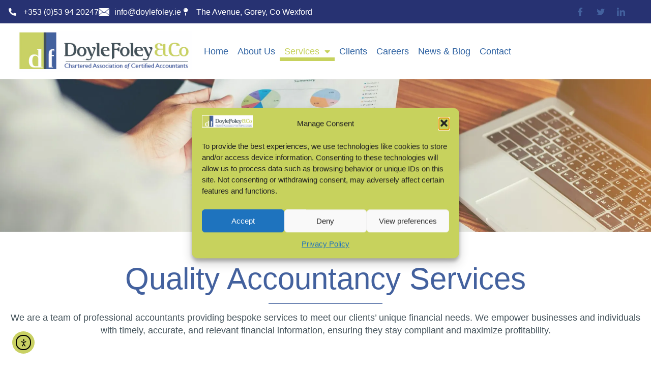

--- FILE ---
content_type: text/html; charset=UTF-8
request_url: https://doylefoley.ie/services/
body_size: 23149
content:
<!doctype html>
<html lang="en-US">
<head>
	<meta charset="UTF-8">
	<meta name="viewport" content="width=device-width, initial-scale=1">
	<link rel="profile" href="https://gmpg.org/xfn/11">
	<meta name='robots' content='index, follow, max-image-preview:large, max-snippet:-1, max-video-preview:-1' />
	<style>img:is([sizes="auto" i], [sizes^="auto," i]) { contain-intrinsic-size: 3000px 1500px }</style>
	
	<!-- This site is optimized with the Yoast SEO plugin v26.0 - https://yoast.com/wordpress/plugins/seo/ -->
	<title>2025 Accounting Services Available in Gorey by Doyle Foley &amp; Co</title>
	<meta name="description" content="See our 2025 list of accounting services available including, Tax planning, Annual Accounts, Company Secretarial, Business Start Ups etc" />
	<link rel="canonical" href="https://doylefoley.ie/services/" />
	<meta property="og:locale" content="en_US" />
	<meta property="og:type" content="article" />
	<meta property="og:title" content="2025 Accounting Services Available in Gorey by Doyle Foley &amp; Co" />
	<meta property="og:description" content="See our 2025 list of accounting services available including, Tax planning, Annual Accounts, Company Secretarial, Business Start Ups etc" />
	<meta property="og:url" content="https://doylefoley.ie/services/" />
	<meta property="og:site_name" content="Doyle Foley" />
	<meta property="article:publisher" content="https://www.facebook.com/profile.php?id=100057708668376" />
	<meta property="article:modified_time" content="2025-08-15T14:34:28+00:00" />
	<meta property="og:image" content="https://doylefoley.ie/wp-content/uploads/2024/03/closeup-image-of-notebook-with-text-tax-planning-and-calendar-on-office-desk-.jpg" />
	<meta name="twitter:card" content="summary_large_image" />
	<meta name="twitter:label1" content="Est. reading time" />
	<meta name="twitter:data1" content="3 minutes" />
	<script type="application/ld+json" class="yoast-schema-graph">{"@context":"https://schema.org","@graph":[{"@type":"WebPage","@id":"https://doylefoley.ie/services/","url":"https://doylefoley.ie/services/","name":"2025 Accounting Services Available in Gorey by Doyle Foley & Co","isPartOf":{"@id":"https://doylefoley.ie/#website"},"primaryImageOfPage":{"@id":"https://doylefoley.ie/services/#primaryimage"},"image":{"@id":"https://doylefoley.ie/services/#primaryimage"},"thumbnailUrl":"https://doylefoley.ie/wp-content/uploads/2024/03/closeup-image-of-notebook-with-text-tax-planning-and-calendar-on-office-desk-.jpg","datePublished":"2019-01-03T14:39:26+00:00","dateModified":"2025-08-15T14:34:28+00:00","description":"See our 2025 list of accounting services available including, Tax planning, Annual Accounts, Company Secretarial, Business Start Ups etc","breadcrumb":{"@id":"https://doylefoley.ie/services/#breadcrumb"},"inLanguage":"en-US","potentialAction":[{"@type":"ReadAction","target":["https://doylefoley.ie/services/"]}]},{"@type":"ImageObject","inLanguage":"en-US","@id":"https://doylefoley.ie/services/#primaryimage","url":"https://i0.wp.com/doylefoley.ie/wp-content/uploads/2024/03/closeup-image-of-notebook-with-text-tax-planning-and-calendar-on-office-desk-.jpg?fit=2000%2C1333&ssl=1","contentUrl":"https://i0.wp.com/doylefoley.ie/wp-content/uploads/2024/03/closeup-image-of-notebook-with-text-tax-planning-and-calendar-on-office-desk-.jpg?fit=2000%2C1333&ssl=1","width":2000,"height":1333,"caption":"Closeup image of notebook with text TAX PLANNING and calendar on office desk."},{"@type":"BreadcrumbList","@id":"https://doylefoley.ie/services/#breadcrumb","itemListElement":[{"@type":"ListItem","position":1,"name":"Home","item":"https://doylefoley.ie/"},{"@type":"ListItem","position":2,"name":"SERVICES"}]},{"@type":"WebSite","@id":"https://doylefoley.ie/#website","url":"https://doylefoley.ie/","name":"Doyle Foley & Co","description":"Chartered Association of Certified Accountants","publisher":{"@id":"https://doylefoley.ie/#organization"},"alternateName":"Doyle Foley Accountants","potentialAction":[{"@type":"SearchAction","target":{"@type":"EntryPoint","urlTemplate":"https://doylefoley.ie/?s={search_term_string}"},"query-input":{"@type":"PropertyValueSpecification","valueRequired":true,"valueName":"search_term_string"}}],"inLanguage":"en-US"},{"@type":"Organization","@id":"https://doylefoley.ie/#organization","name":"Doyle Foley & Co","url":"https://doylefoley.ie/","logo":{"@type":"ImageObject","inLanguage":"en-US","@id":"https://doylefoley.ie/#/schema/logo/image/","url":"https://i0.wp.com/doylefoley.ie/wp-content/uploads/2023/07/header-1A.webp?fit=405%2C95&ssl=1","contentUrl":"https://i0.wp.com/doylefoley.ie/wp-content/uploads/2023/07/header-1A.webp?fit=405%2C95&ssl=1","width":405,"height":95,"caption":"Doyle Foley & Co"},"image":{"@id":"https://doylefoley.ie/#/schema/logo/image/"},"sameAs":["https://www.facebook.com/profile.php?id=100057708668376"]}]}</script>
	<!-- / Yoast SEO plugin. -->


<link rel='dns-prefetch' href='//cdn.elementor.com' />
<link rel='dns-prefetch' href='//secure.gravatar.com' />
<link rel='dns-prefetch' href='//www.googletagmanager.com' />
<link rel='dns-prefetch' href='//stats.wp.com' />
<link rel='dns-prefetch' href='//v0.wordpress.com' />
<link rel='dns-prefetch' href='//widgets.wp.com' />
<link rel='dns-prefetch' href='//s0.wp.com' />
<link rel='dns-prefetch' href='//0.gravatar.com' />
<link rel='dns-prefetch' href='//1.gravatar.com' />
<link rel='dns-prefetch' href='//2.gravatar.com' />
<link rel='preconnect' href='//c0.wp.com' />
<link rel='preconnect' href='//i0.wp.com' />
<link rel="alternate" type="application/rss+xml" title="Doyle Foley &raquo; Feed" href="https://doylefoley.ie/feed/" />
<link rel="alternate" type="application/rss+xml" title="Doyle Foley &raquo; Comments Feed" href="https://doylefoley.ie/comments/feed/" />
		<style>
			.lazyload,
			.lazyloading {
				max-width: 100%;
			}
		</style>
		<script>
window._wpemojiSettings = {"baseUrl":"https:\/\/s.w.org\/images\/core\/emoji\/16.0.1\/72x72\/","ext":".png","svgUrl":"https:\/\/s.w.org\/images\/core\/emoji\/16.0.1\/svg\/","svgExt":".svg","source":{"concatemoji":"https:\/\/doylefoley.ie\/wp-includes\/js\/wp-emoji-release.min.js?ver=31adf22cdb2ec792e505e900d35a330b"}};
/*! This file is auto-generated */
!function(s,n){var o,i,e;function c(e){try{var t={supportTests:e,timestamp:(new Date).valueOf()};sessionStorage.setItem(o,JSON.stringify(t))}catch(e){}}function p(e,t,n){e.clearRect(0,0,e.canvas.width,e.canvas.height),e.fillText(t,0,0);var t=new Uint32Array(e.getImageData(0,0,e.canvas.width,e.canvas.height).data),a=(e.clearRect(0,0,e.canvas.width,e.canvas.height),e.fillText(n,0,0),new Uint32Array(e.getImageData(0,0,e.canvas.width,e.canvas.height).data));return t.every(function(e,t){return e===a[t]})}function u(e,t){e.clearRect(0,0,e.canvas.width,e.canvas.height),e.fillText(t,0,0);for(var n=e.getImageData(16,16,1,1),a=0;a<n.data.length;a++)if(0!==n.data[a])return!1;return!0}function f(e,t,n,a){switch(t){case"flag":return n(e,"\ud83c\udff3\ufe0f\u200d\u26a7\ufe0f","\ud83c\udff3\ufe0f\u200b\u26a7\ufe0f")?!1:!n(e,"\ud83c\udde8\ud83c\uddf6","\ud83c\udde8\u200b\ud83c\uddf6")&&!n(e,"\ud83c\udff4\udb40\udc67\udb40\udc62\udb40\udc65\udb40\udc6e\udb40\udc67\udb40\udc7f","\ud83c\udff4\u200b\udb40\udc67\u200b\udb40\udc62\u200b\udb40\udc65\u200b\udb40\udc6e\u200b\udb40\udc67\u200b\udb40\udc7f");case"emoji":return!a(e,"\ud83e\udedf")}return!1}function g(e,t,n,a){var r="undefined"!=typeof WorkerGlobalScope&&self instanceof WorkerGlobalScope?new OffscreenCanvas(300,150):s.createElement("canvas"),o=r.getContext("2d",{willReadFrequently:!0}),i=(o.textBaseline="top",o.font="600 32px Arial",{});return e.forEach(function(e){i[e]=t(o,e,n,a)}),i}function t(e){var t=s.createElement("script");t.src=e,t.defer=!0,s.head.appendChild(t)}"undefined"!=typeof Promise&&(o="wpEmojiSettingsSupports",i=["flag","emoji"],n.supports={everything:!0,everythingExceptFlag:!0},e=new Promise(function(e){s.addEventListener("DOMContentLoaded",e,{once:!0})}),new Promise(function(t){var n=function(){try{var e=JSON.parse(sessionStorage.getItem(o));if("object"==typeof e&&"number"==typeof e.timestamp&&(new Date).valueOf()<e.timestamp+604800&&"object"==typeof e.supportTests)return e.supportTests}catch(e){}return null}();if(!n){if("undefined"!=typeof Worker&&"undefined"!=typeof OffscreenCanvas&&"undefined"!=typeof URL&&URL.createObjectURL&&"undefined"!=typeof Blob)try{var e="postMessage("+g.toString()+"("+[JSON.stringify(i),f.toString(),p.toString(),u.toString()].join(",")+"));",a=new Blob([e],{type:"text/javascript"}),r=new Worker(URL.createObjectURL(a),{name:"wpTestEmojiSupports"});return void(r.onmessage=function(e){c(n=e.data),r.terminate(),t(n)})}catch(e){}c(n=g(i,f,p,u))}t(n)}).then(function(e){for(var t in e)n.supports[t]=e[t],n.supports.everything=n.supports.everything&&n.supports[t],"flag"!==t&&(n.supports.everythingExceptFlag=n.supports.everythingExceptFlag&&n.supports[t]);n.supports.everythingExceptFlag=n.supports.everythingExceptFlag&&!n.supports.flag,n.DOMReady=!1,n.readyCallback=function(){n.DOMReady=!0}}).then(function(){return e}).then(function(){var e;n.supports.everything||(n.readyCallback(),(e=n.source||{}).concatemoji?t(e.concatemoji):e.wpemoji&&e.twemoji&&(t(e.twemoji),t(e.wpemoji)))}))}((window,document),window._wpemojiSettings);
</script>

<style id='wp-emoji-styles-inline-css'>

	img.wp-smiley, img.emoji {
		display: inline !important;
		border: none !important;
		box-shadow: none !important;
		height: 1em !important;
		width: 1em !important;
		margin: 0 0.07em !important;
		vertical-align: -0.1em !important;
		background: none !important;
		padding: 0 !important;
	}
</style>
<link rel='stylesheet' id='mediaelement-css' href='https://c0.wp.com/c/6.8.3/wp-includes/js/mediaelement/mediaelementplayer-legacy.min.css' media='all' />
<link rel='stylesheet' id='wp-mediaelement-css' href='https://c0.wp.com/c/6.8.3/wp-includes/js/mediaelement/wp-mediaelement.min.css' media='all' />
<style id='jetpack-sharing-buttons-style-inline-css'>
.jetpack-sharing-buttons__services-list{display:flex;flex-direction:row;flex-wrap:wrap;gap:0;list-style-type:none;margin:5px;padding:0}.jetpack-sharing-buttons__services-list.has-small-icon-size{font-size:12px}.jetpack-sharing-buttons__services-list.has-normal-icon-size{font-size:16px}.jetpack-sharing-buttons__services-list.has-large-icon-size{font-size:24px}.jetpack-sharing-buttons__services-list.has-huge-icon-size{font-size:36px}@media print{.jetpack-sharing-buttons__services-list{display:none!important}}.editor-styles-wrapper .wp-block-jetpack-sharing-buttons{gap:0;padding-inline-start:0}ul.jetpack-sharing-buttons__services-list.has-background{padding:1.25em 2.375em}
</style>
<style id='global-styles-inline-css'>
:root{--wp--preset--aspect-ratio--square: 1;--wp--preset--aspect-ratio--4-3: 4/3;--wp--preset--aspect-ratio--3-4: 3/4;--wp--preset--aspect-ratio--3-2: 3/2;--wp--preset--aspect-ratio--2-3: 2/3;--wp--preset--aspect-ratio--16-9: 16/9;--wp--preset--aspect-ratio--9-16: 9/16;--wp--preset--color--black: #000000;--wp--preset--color--cyan-bluish-gray: #abb8c3;--wp--preset--color--white: #ffffff;--wp--preset--color--pale-pink: #f78da7;--wp--preset--color--vivid-red: #cf2e2e;--wp--preset--color--luminous-vivid-orange: #ff6900;--wp--preset--color--luminous-vivid-amber: #fcb900;--wp--preset--color--light-green-cyan: #7bdcb5;--wp--preset--color--vivid-green-cyan: #00d084;--wp--preset--color--pale-cyan-blue: #8ed1fc;--wp--preset--color--vivid-cyan-blue: #0693e3;--wp--preset--color--vivid-purple: #9b51e0;--wp--preset--gradient--vivid-cyan-blue-to-vivid-purple: linear-gradient(135deg,rgba(6,147,227,1) 0%,rgb(155,81,224) 100%);--wp--preset--gradient--light-green-cyan-to-vivid-green-cyan: linear-gradient(135deg,rgb(122,220,180) 0%,rgb(0,208,130) 100%);--wp--preset--gradient--luminous-vivid-amber-to-luminous-vivid-orange: linear-gradient(135deg,rgba(252,185,0,1) 0%,rgba(255,105,0,1) 100%);--wp--preset--gradient--luminous-vivid-orange-to-vivid-red: linear-gradient(135deg,rgba(255,105,0,1) 0%,rgb(207,46,46) 100%);--wp--preset--gradient--very-light-gray-to-cyan-bluish-gray: linear-gradient(135deg,rgb(238,238,238) 0%,rgb(169,184,195) 100%);--wp--preset--gradient--cool-to-warm-spectrum: linear-gradient(135deg,rgb(74,234,220) 0%,rgb(151,120,209) 20%,rgb(207,42,186) 40%,rgb(238,44,130) 60%,rgb(251,105,98) 80%,rgb(254,248,76) 100%);--wp--preset--gradient--blush-light-purple: linear-gradient(135deg,rgb(255,206,236) 0%,rgb(152,150,240) 100%);--wp--preset--gradient--blush-bordeaux: linear-gradient(135deg,rgb(254,205,165) 0%,rgb(254,45,45) 50%,rgb(107,0,62) 100%);--wp--preset--gradient--luminous-dusk: linear-gradient(135deg,rgb(255,203,112) 0%,rgb(199,81,192) 50%,rgb(65,88,208) 100%);--wp--preset--gradient--pale-ocean: linear-gradient(135deg,rgb(255,245,203) 0%,rgb(182,227,212) 50%,rgb(51,167,181) 100%);--wp--preset--gradient--electric-grass: linear-gradient(135deg,rgb(202,248,128) 0%,rgb(113,206,126) 100%);--wp--preset--gradient--midnight: linear-gradient(135deg,rgb(2,3,129) 0%,rgb(40,116,252) 100%);--wp--preset--font-size--small: 13px;--wp--preset--font-size--medium: 20px;--wp--preset--font-size--large: 36px;--wp--preset--font-size--x-large: 42px;--wp--preset--spacing--20: 0.44rem;--wp--preset--spacing--30: 0.67rem;--wp--preset--spacing--40: 1rem;--wp--preset--spacing--50: 1.5rem;--wp--preset--spacing--60: 2.25rem;--wp--preset--spacing--70: 3.38rem;--wp--preset--spacing--80: 5.06rem;--wp--preset--shadow--natural: 6px 6px 9px rgba(0, 0, 0, 0.2);--wp--preset--shadow--deep: 12px 12px 50px rgba(0, 0, 0, 0.4);--wp--preset--shadow--sharp: 6px 6px 0px rgba(0, 0, 0, 0.2);--wp--preset--shadow--outlined: 6px 6px 0px -3px rgba(255, 255, 255, 1), 6px 6px rgba(0, 0, 0, 1);--wp--preset--shadow--crisp: 6px 6px 0px rgba(0, 0, 0, 1);}:root { --wp--style--global--content-size: 800px;--wp--style--global--wide-size: 1200px; }:where(body) { margin: 0; }.wp-site-blocks > .alignleft { float: left; margin-right: 2em; }.wp-site-blocks > .alignright { float: right; margin-left: 2em; }.wp-site-blocks > .aligncenter { justify-content: center; margin-left: auto; margin-right: auto; }:where(.wp-site-blocks) > * { margin-block-start: 24px; margin-block-end: 0; }:where(.wp-site-blocks) > :first-child { margin-block-start: 0; }:where(.wp-site-blocks) > :last-child { margin-block-end: 0; }:root { --wp--style--block-gap: 24px; }:root :where(.is-layout-flow) > :first-child{margin-block-start: 0;}:root :where(.is-layout-flow) > :last-child{margin-block-end: 0;}:root :where(.is-layout-flow) > *{margin-block-start: 24px;margin-block-end: 0;}:root :where(.is-layout-constrained) > :first-child{margin-block-start: 0;}:root :where(.is-layout-constrained) > :last-child{margin-block-end: 0;}:root :where(.is-layout-constrained) > *{margin-block-start: 24px;margin-block-end: 0;}:root :where(.is-layout-flex){gap: 24px;}:root :where(.is-layout-grid){gap: 24px;}.is-layout-flow > .alignleft{float: left;margin-inline-start: 0;margin-inline-end: 2em;}.is-layout-flow > .alignright{float: right;margin-inline-start: 2em;margin-inline-end: 0;}.is-layout-flow > .aligncenter{margin-left: auto !important;margin-right: auto !important;}.is-layout-constrained > .alignleft{float: left;margin-inline-start: 0;margin-inline-end: 2em;}.is-layout-constrained > .alignright{float: right;margin-inline-start: 2em;margin-inline-end: 0;}.is-layout-constrained > .aligncenter{margin-left: auto !important;margin-right: auto !important;}.is-layout-constrained > :where(:not(.alignleft):not(.alignright):not(.alignfull)){max-width: var(--wp--style--global--content-size);margin-left: auto !important;margin-right: auto !important;}.is-layout-constrained > .alignwide{max-width: var(--wp--style--global--wide-size);}body .is-layout-flex{display: flex;}.is-layout-flex{flex-wrap: wrap;align-items: center;}.is-layout-flex > :is(*, div){margin: 0;}body .is-layout-grid{display: grid;}.is-layout-grid > :is(*, div){margin: 0;}body{padding-top: 0px;padding-right: 0px;padding-bottom: 0px;padding-left: 0px;}a:where(:not(.wp-element-button)){text-decoration: underline;}:root :where(.wp-element-button, .wp-block-button__link){background-color: #32373c;border-width: 0;color: #fff;font-family: inherit;font-size: inherit;line-height: inherit;padding: calc(0.667em + 2px) calc(1.333em + 2px);text-decoration: none;}.has-black-color{color: var(--wp--preset--color--black) !important;}.has-cyan-bluish-gray-color{color: var(--wp--preset--color--cyan-bluish-gray) !important;}.has-white-color{color: var(--wp--preset--color--white) !important;}.has-pale-pink-color{color: var(--wp--preset--color--pale-pink) !important;}.has-vivid-red-color{color: var(--wp--preset--color--vivid-red) !important;}.has-luminous-vivid-orange-color{color: var(--wp--preset--color--luminous-vivid-orange) !important;}.has-luminous-vivid-amber-color{color: var(--wp--preset--color--luminous-vivid-amber) !important;}.has-light-green-cyan-color{color: var(--wp--preset--color--light-green-cyan) !important;}.has-vivid-green-cyan-color{color: var(--wp--preset--color--vivid-green-cyan) !important;}.has-pale-cyan-blue-color{color: var(--wp--preset--color--pale-cyan-blue) !important;}.has-vivid-cyan-blue-color{color: var(--wp--preset--color--vivid-cyan-blue) !important;}.has-vivid-purple-color{color: var(--wp--preset--color--vivid-purple) !important;}.has-black-background-color{background-color: var(--wp--preset--color--black) !important;}.has-cyan-bluish-gray-background-color{background-color: var(--wp--preset--color--cyan-bluish-gray) !important;}.has-white-background-color{background-color: var(--wp--preset--color--white) !important;}.has-pale-pink-background-color{background-color: var(--wp--preset--color--pale-pink) !important;}.has-vivid-red-background-color{background-color: var(--wp--preset--color--vivid-red) !important;}.has-luminous-vivid-orange-background-color{background-color: var(--wp--preset--color--luminous-vivid-orange) !important;}.has-luminous-vivid-amber-background-color{background-color: var(--wp--preset--color--luminous-vivid-amber) !important;}.has-light-green-cyan-background-color{background-color: var(--wp--preset--color--light-green-cyan) !important;}.has-vivid-green-cyan-background-color{background-color: var(--wp--preset--color--vivid-green-cyan) !important;}.has-pale-cyan-blue-background-color{background-color: var(--wp--preset--color--pale-cyan-blue) !important;}.has-vivid-cyan-blue-background-color{background-color: var(--wp--preset--color--vivid-cyan-blue) !important;}.has-vivid-purple-background-color{background-color: var(--wp--preset--color--vivid-purple) !important;}.has-black-border-color{border-color: var(--wp--preset--color--black) !important;}.has-cyan-bluish-gray-border-color{border-color: var(--wp--preset--color--cyan-bluish-gray) !important;}.has-white-border-color{border-color: var(--wp--preset--color--white) !important;}.has-pale-pink-border-color{border-color: var(--wp--preset--color--pale-pink) !important;}.has-vivid-red-border-color{border-color: var(--wp--preset--color--vivid-red) !important;}.has-luminous-vivid-orange-border-color{border-color: var(--wp--preset--color--luminous-vivid-orange) !important;}.has-luminous-vivid-amber-border-color{border-color: var(--wp--preset--color--luminous-vivid-amber) !important;}.has-light-green-cyan-border-color{border-color: var(--wp--preset--color--light-green-cyan) !important;}.has-vivid-green-cyan-border-color{border-color: var(--wp--preset--color--vivid-green-cyan) !important;}.has-pale-cyan-blue-border-color{border-color: var(--wp--preset--color--pale-cyan-blue) !important;}.has-vivid-cyan-blue-border-color{border-color: var(--wp--preset--color--vivid-cyan-blue) !important;}.has-vivid-purple-border-color{border-color: var(--wp--preset--color--vivid-purple) !important;}.has-vivid-cyan-blue-to-vivid-purple-gradient-background{background: var(--wp--preset--gradient--vivid-cyan-blue-to-vivid-purple) !important;}.has-light-green-cyan-to-vivid-green-cyan-gradient-background{background: var(--wp--preset--gradient--light-green-cyan-to-vivid-green-cyan) !important;}.has-luminous-vivid-amber-to-luminous-vivid-orange-gradient-background{background: var(--wp--preset--gradient--luminous-vivid-amber-to-luminous-vivid-orange) !important;}.has-luminous-vivid-orange-to-vivid-red-gradient-background{background: var(--wp--preset--gradient--luminous-vivid-orange-to-vivid-red) !important;}.has-very-light-gray-to-cyan-bluish-gray-gradient-background{background: var(--wp--preset--gradient--very-light-gray-to-cyan-bluish-gray) !important;}.has-cool-to-warm-spectrum-gradient-background{background: var(--wp--preset--gradient--cool-to-warm-spectrum) !important;}.has-blush-light-purple-gradient-background{background: var(--wp--preset--gradient--blush-light-purple) !important;}.has-blush-bordeaux-gradient-background{background: var(--wp--preset--gradient--blush-bordeaux) !important;}.has-luminous-dusk-gradient-background{background: var(--wp--preset--gradient--luminous-dusk) !important;}.has-pale-ocean-gradient-background{background: var(--wp--preset--gradient--pale-ocean) !important;}.has-electric-grass-gradient-background{background: var(--wp--preset--gradient--electric-grass) !important;}.has-midnight-gradient-background{background: var(--wp--preset--gradient--midnight) !important;}.has-small-font-size{font-size: var(--wp--preset--font-size--small) !important;}.has-medium-font-size{font-size: var(--wp--preset--font-size--medium) !important;}.has-large-font-size{font-size: var(--wp--preset--font-size--large) !important;}.has-x-large-font-size{font-size: var(--wp--preset--font-size--x-large) !important;}
:root :where(.wp-block-pullquote){font-size: 1.5em;line-height: 1.6;}
</style>
<link rel='stylesheet' id='cmplz-general-css' href='https://doylefoley.ie/wp-content/plugins/complianz-gdpr/assets/css/cookieblocker.min.css?ver=1753876093' media='all' />
<link rel='stylesheet' id='ea11y-widget-fonts-css' href='https://doylefoley.ie/wp-content/plugins/pojo-accessibility/assets/build/fonts.css?ver=3.8.0' media='all' />
<link rel='stylesheet' id='ea11y-skip-link-css' href='https://doylefoley.ie/wp-content/plugins/pojo-accessibility/assets/build/skip-link.css?ver=3.8.0' media='all' />
<link rel='stylesheet' id='hello-elementor-css' href='https://doylefoley.ie/wp-content/themes/hello-elementor/assets/css/reset.css?ver=3.4.4' media='all' />
<link rel='stylesheet' id='hello-elementor-theme-style-css' href='https://doylefoley.ie/wp-content/themes/hello-elementor/assets/css/theme.css?ver=3.4.4' media='all' />
<link rel='stylesheet' id='hello-elementor-header-footer-css' href='https://doylefoley.ie/wp-content/themes/hello-elementor/assets/css/header-footer.css?ver=3.4.4' media='all' />
<link rel='stylesheet' id='jetpack_likes-css' href='https://c0.wp.com/p/jetpack/15.0.2/modules/likes/style.css' media='all' />
<link rel='stylesheet' id='elementor-frontend-css' href='https://doylefoley.ie/wp-content/plugins/elementor/assets/css/frontend.min.css?ver=3.32.4' media='all' />
<link rel='stylesheet' id='widget-icon-list-css' href='https://doylefoley.ie/wp-content/plugins/elementor/assets/css/widget-icon-list.min.css?ver=3.32.4' media='all' />
<link rel='stylesheet' id='e-sticky-css' href='https://doylefoley.ie/wp-content/plugins/elementor-pro/assets/css/modules/sticky.min.css?ver=3.32.2' media='all' />
<link rel='stylesheet' id='widget-image-css' href='https://doylefoley.ie/wp-content/plugins/elementor/assets/css/widget-image.min.css?ver=3.32.4' media='all' />
<link rel='stylesheet' id='widget-nav-menu-css' href='https://doylefoley.ie/wp-content/plugins/elementor-pro/assets/css/widget-nav-menu.min.css?ver=3.32.2' media='all' />
<link rel='stylesheet' id='widget-social-icons-css' href='https://doylefoley.ie/wp-content/plugins/elementor/assets/css/widget-social-icons.min.css?ver=3.32.4' media='all' />
<link rel='stylesheet' id='e-apple-webkit-css' href='https://doylefoley.ie/wp-content/plugins/elementor/assets/css/conditionals/apple-webkit.min.css?ver=3.32.4' media='all' />
<link rel='stylesheet' id='widget-heading-css' href='https://doylefoley.ie/wp-content/plugins/elementor/assets/css/widget-heading.min.css?ver=3.32.4' media='all' />
<link rel='stylesheet' id='elementor-icons-css' href='https://doylefoley.ie/wp-content/plugins/elementor/assets/lib/eicons/css/elementor-icons.min.css?ver=5.44.0' media='all' />
<link rel='stylesheet' id='elementor-post-405-css' href='https://doylefoley.ie/wp-content/uploads/elementor/css/post-405.css?ver=1766281381' media='all' />
<link rel='stylesheet' id='font-awesome-5-all-css' href='https://doylefoley.ie/wp-content/plugins/elementor/assets/lib/font-awesome/css/all.min.css?ver=3.32.4' media='all' />
<link rel='stylesheet' id='font-awesome-4-shim-css' href='https://doylefoley.ie/wp-content/plugins/elementor/assets/lib/font-awesome/css/v4-shims.min.css?ver=3.32.4' media='all' />
<link rel='stylesheet' id='widget-divider-css' href='https://doylefoley.ie/wp-content/plugins/elementor/assets/css/widget-divider.min.css?ver=3.32.4' media='all' />
<link rel='stylesheet' id='e-animation-grow-css' href='https://doylefoley.ie/wp-content/plugins/elementor/assets/lib/animations/styles/e-animation-grow.min.css?ver=3.32.4' media='all' />
<link rel='stylesheet' id='elementor-post-85-css' href='https://doylefoley.ie/wp-content/uploads/elementor/css/post-85.css?ver=1766303160' media='all' />
<link rel='stylesheet' id='elementor-post-495-css' href='https://doylefoley.ie/wp-content/uploads/elementor/css/post-495.css?ver=1766281381' media='all' />
<link rel='stylesheet' id='elementor-post-416-css' href='https://doylefoley.ie/wp-content/uploads/elementor/css/post-416.css?ver=1766281381' media='all' />
<link rel='stylesheet' id='ekit-widget-styles-css' href='https://doylefoley.ie/wp-content/plugins/elementskit-lite/widgets/init/assets/css/widget-styles.css?ver=3.7.3' media='all' />
<link rel='stylesheet' id='ekit-responsive-css' href='https://doylefoley.ie/wp-content/plugins/elementskit-lite/widgets/init/assets/css/responsive.css?ver=3.7.3' media='all' />
<link rel='stylesheet' id='elementor-gf-local-dmseriftext-css' href='https://doylefoley.ie/wp-content/uploads/elementor/google-fonts/css/dmseriftext.css?ver=1752488516' media='all' />
<link rel='stylesheet' id='elementor-gf-local-mulish-css' href='https://doylefoley.ie/wp-content/uploads/elementor/google-fonts/css/mulish.css?ver=1752488520' media='all' />
<link rel='stylesheet' id='elementor-gf-local-roboto-css' href='https://doylefoley.ie/wp-content/uploads/elementor/google-fonts/css/roboto.css?ver=1752488529' media='all' />
<link rel='stylesheet' id='elementor-gf-local-montserrat-css' href='https://doylefoley.ie/wp-content/uploads/elementor/google-fonts/css/montserrat.css?ver=1752488533' media='all' />
<link rel='stylesheet' id='elementor-icons-shared-0-css' href='https://doylefoley.ie/wp-content/plugins/elementor/assets/lib/font-awesome/css/fontawesome.min.css?ver=5.15.3' media='all' />
<link rel='stylesheet' id='elementor-icons-fa-solid-css' href='https://doylefoley.ie/wp-content/plugins/elementor/assets/lib/font-awesome/css/solid.min.css?ver=5.15.3' media='all' />
<link rel='stylesheet' id='elementor-icons-ekiticons-css' href='https://doylefoley.ie/wp-content/plugins/elementskit-lite/modules/elementskit-icon-pack/assets/css/ekiticons.css?ver=3.7.3' media='all' />
<link rel='stylesheet' id='elementor-icons-fa-brands-css' href='https://doylefoley.ie/wp-content/plugins/elementor/assets/lib/font-awesome/css/brands.min.css?ver=5.15.3' media='all' />
<!--n2css--><!--n2js--><script type="text/plain" data-service="burst" data-category="statistics" async data-cmplz-src="https://doylefoley.ie/wp-content/plugins/burst-statistics/helpers/timeme/timeme.min.js?ver=1759335437" id="burst-timeme-js"></script>
<script id="burst-js-extra">
var burst = {"tracking":{"isInitialHit":true,"lastUpdateTimestamp":0,"beacon_url":"https:\/\/doylefoley.ie\/wp-content\/plugins\/burst-statistics\/endpoint.php","ajaxUrl":"https:\/\/doylefoley.ie\/wp-admin\/admin-ajax.php"},"options":{"cookieless":0,"pageUrl":"https:\/\/doylefoley.ie\/services\/","beacon_enabled":1,"do_not_track":0,"enable_turbo_mode":0,"track_url_change":0,"cookie_retention_days":30,"debug":0},"goals":{"completed":[],"scriptUrl":"https:\/\/doylefoley.ie\/wp-content\/plugins\/burst-statistics\/\/assets\/js\/build\/burst-goals.js?v=1759335437","active":[]},"cache":{"uid":null,"fingerprint":null,"isUserAgent":null,"isDoNotTrack":null,"useCookies":null}};
</script>
<script type="text/plain" data-service="burst" data-category="statistics" async data-cmplz-src="https://doylefoley.ie/wp-content/plugins/burst-statistics/assets/js/build/burst.min.js?ver=1759335437" id="burst-js"></script>
<script src="https://c0.wp.com/c/6.8.3/wp-includes/js/jquery/jquery.min.js" id="jquery-core-js"></script>
<script src="https://c0.wp.com/c/6.8.3/wp-includes/js/jquery/jquery-migrate.min.js" id="jquery-migrate-js"></script>
<script src="https://doylefoley.ie/wp-content/plugins/elementor/assets/lib/font-awesome/js/v4-shims.min.js?ver=3.32.4" id="font-awesome-4-shim-js"></script>

<!-- Google tag (gtag.js) snippet added by Site Kit -->
<!-- Google Analytics snippet added by Site Kit -->
<script src="https://www.googletagmanager.com/gtag/js?id=GT-TX2S6TFN" id="google_gtagjs-js" async></script>
<script id="google_gtagjs-js-after">
window.dataLayer = window.dataLayer || [];function gtag(){dataLayer.push(arguments);}
gtag("set","linker",{"domains":["doylefoley.ie"]});
gtag("js", new Date());
gtag("set", "developer_id.dZTNiMT", true);
gtag("config", "GT-TX2S6TFN", {"googlesitekit_post_type":"page"});
 window._googlesitekit = window._googlesitekit || {}; window._googlesitekit.throttledEvents = []; window._googlesitekit.gtagEvent = (name, data) => { var key = JSON.stringify( { name, data } ); if ( !! window._googlesitekit.throttledEvents[ key ] ) { return; } window._googlesitekit.throttledEvents[ key ] = true; setTimeout( () => { delete window._googlesitekit.throttledEvents[ key ]; }, 5 ); gtag( "event", name, { ...data, event_source: "site-kit" } ); };
</script>
<link rel="https://api.w.org/" href="https://doylefoley.ie/wp-json/" /><link rel="alternate" title="JSON" type="application/json" href="https://doylefoley.ie/wp-json/wp/v2/pages/85" />
<link rel='shortlink' href='https://wp.me/PeY9At-1n' />
<link rel="alternate" title="oEmbed (JSON)" type="application/json+oembed" href="https://doylefoley.ie/wp-json/oembed/1.0/embed?url=https%3A%2F%2Fdoylefoley.ie%2Fservices%2F" />
<link rel="alternate" title="oEmbed (XML)" type="text/xml+oembed" href="https://doylefoley.ie/wp-json/oembed/1.0/embed?url=https%3A%2F%2Fdoylefoley.ie%2Fservices%2F&#038;format=xml" />
<meta name="generator" content="Site Kit by Google 1.168.0" />	<style>img#wpstats{display:none}</style>
					<style>.cmplz-hidden {
					display: none !important;
				}</style>		<script>
			document.documentElement.className = document.documentElement.className.replace('no-js', 'js');
		</script>
				<style>
			.no-js img.lazyload {
				display: none;
			}

			figure.wp-block-image img.lazyloading {
				min-width: 150px;
			}

			.lazyload,
			.lazyloading {
				--smush-placeholder-width: 100px;
				--smush-placeholder-aspect-ratio: 1/1;
				width: var(--smush-image-width, var(--smush-placeholder-width)) !important;
				aspect-ratio: var(--smush-image-aspect-ratio, var(--smush-placeholder-aspect-ratio)) !important;
			}

						.lazyload, .lazyloading {
				opacity: 0;
			}

			.lazyloaded {
				opacity: 1;
				transition: opacity 400ms;
				transition-delay: 0ms;
			}

					</style>
		<meta name="generator" content="Elementor 3.32.4; features: additional_custom_breakpoints; settings: css_print_method-external, google_font-enabled, font_display-auto">
			<style>
				.e-con.e-parent:nth-of-type(n+4):not(.e-lazyloaded):not(.e-no-lazyload),
				.e-con.e-parent:nth-of-type(n+4):not(.e-lazyloaded):not(.e-no-lazyload) * {
					background-image: none !important;
				}
				@media screen and (max-height: 1024px) {
					.e-con.e-parent:nth-of-type(n+3):not(.e-lazyloaded):not(.e-no-lazyload),
					.e-con.e-parent:nth-of-type(n+3):not(.e-lazyloaded):not(.e-no-lazyload) * {
						background-image: none !important;
					}
				}
				@media screen and (max-height: 640px) {
					.e-con.e-parent:nth-of-type(n+2):not(.e-lazyloaded):not(.e-no-lazyload),
					.e-con.e-parent:nth-of-type(n+2):not(.e-lazyloaded):not(.e-no-lazyload) * {
						background-image: none !important;
					}
				}
			</style>
			
<!-- Jetpack Open Graph Tags -->
<meta property="og:type" content="article" />
<meta property="og:title" content="SERVICES" />
<meta property="og:url" content="https://doylefoley.ie/services/" />
<meta property="og:description" content="Quality Accountancy Services We are a team of professional accountants providing bespoke services to meet our clients&#8217; unique financial needs. We empower businesses and individuals with timel…" />
<meta property="article:published_time" content="2019-01-03T14:39:26+00:00" />
<meta property="article:modified_time" content="2025-08-15T14:34:28+00:00" />
<meta property="og:site_name" content="Doyle Foley" />
<meta property="og:image" content="https://doylefoley.ie/wp-content/uploads/2024/03/closeup-image-of-notebook-with-text-tax-planning-and-calendar-on-office-desk-.jpg" />
<meta property="og:image:width" content="2000" />
<meta property="og:image:height" content="1333" />
<meta property="og:image:alt" content="Closeup image of notebook with text TAX PLANNING and calendar on office desk." />
<meta property="og:locale" content="en_US" />
<meta name="twitter:site" content="@Doyle_Foley" />
<meta name="twitter:text:title" content="SERVICES" />
<meta name="twitter:image" content="https://doylefoley.ie/wp-content/uploads/2024/03/closeup-image-of-notebook-with-text-tax-planning-and-calendar-on-office-desk-.jpg?w=640" />
<meta name="twitter:image:alt" content="Closeup image of notebook with text TAX PLANNING and calendar on office desk." />
<meta name="twitter:card" content="summary_large_image" />

<!-- End Jetpack Open Graph Tags -->
<link rel="icon" href="https://i0.wp.com/doylefoley.ie/wp-content/uploads/2023/07/cropped-header-1A.webp?fit=32%2C32&#038;ssl=1" sizes="32x32" />
<link rel="icon" href="https://i0.wp.com/doylefoley.ie/wp-content/uploads/2023/07/cropped-header-1A.webp?fit=192%2C192&#038;ssl=1" sizes="192x192" />
<link rel="apple-touch-icon" href="https://i0.wp.com/doylefoley.ie/wp-content/uploads/2023/07/cropped-header-1A.webp?fit=180%2C180&#038;ssl=1" />
<meta name="msapplication-TileImage" content="https://i0.wp.com/doylefoley.ie/wp-content/uploads/2023/07/cropped-header-1A.webp?fit=270%2C270&#038;ssl=1" />
</head>
<body data-cmplz=1 class="wp-singular page-template-default page page-id-85 page-parent wp-custom-logo wp-embed-responsive wp-theme-hello-elementor ally-default hello-elementor-default elementor-default elementor-kit-405 elementor-page elementor-page-85" data-burst_id="85" data-burst_type="page">

		<script>
			const onSkipLinkClick = () => {
				const htmlElement = document.querySelector('html');

				htmlElement.style['scroll-behavior'] = 'smooth';

				setTimeout( () => htmlElement.style['scroll-behavior'] = null, 1000 );
			}
			document.addEventListener("DOMContentLoaded", () => {
				if (!document.querySelector('#content')) {
					document.querySelector('.ea11y-skip-to-content-link').remove();
				}
			});
		</script>
		<nav aria-label="Skip to content navigation">
			<a class="ea11y-skip-to-content-link"
				href="#content"
				tabindex="1"
				onclick="onSkipLinkClick()"
			>
				Skip to content
				<svg width="24" height="24" viewBox="0 0 24 24" fill="none" role="presentation">
					<path d="M18 6V12C18 12.7956 17.6839 13.5587 17.1213 14.1213C16.5587 14.6839 15.7956 15 15 15H5M5 15L9 11M5 15L9 19"
								stroke="black"
								stroke-width="1.5"
								stroke-linecap="round"
								stroke-linejoin="round"
					/>
				</svg>
			</a>
			<div class="ea11y-skip-to-content-backdrop"></div>
		</nav>

		

		<header data-elementor-type="header" data-elementor-id="495" class="elementor elementor-495 elementor-location-header" data-elementor-post-type="elementor_library">
					<section class="elementor-section elementor-top-section elementor-element elementor-element-3a8f8c65 elementor-section-full_width elementor-section-height-default elementor-section-height-default" data-id="3a8f8c65" data-element_type="section">
						<div class="elementor-container elementor-column-gap-default">
					<div class="elementor-column elementor-col-100 elementor-top-column elementor-element elementor-element-6a34976c" data-id="6a34976c" data-element_type="column">
			<div class="elementor-widget-wrap elementor-element-populated">
						<section class="elementor-section elementor-inner-section elementor-element elementor-element-3c84cbcb elementor-section-content-middle elementor-section-boxed elementor-section-height-default elementor-section-height-default" data-id="3c84cbcb" data-element_type="section" data-settings="{&quot;background_background&quot;:&quot;classic&quot;,&quot;sticky&quot;:&quot;top&quot;,&quot;sticky_on&quot;:[&quot;desktop&quot;,&quot;tablet&quot;],&quot;sticky_offset&quot;:0,&quot;sticky_effects_offset&quot;:0,&quot;sticky_anchor_link_offset&quot;:0}">
						<div class="elementor-container elementor-column-gap-default">
					<div class="elementor-column elementor-col-50 elementor-inner-column elementor-element elementor-element-36779744" data-id="36779744" data-element_type="column">
			<div class="elementor-widget-wrap elementor-element-populated">
						<div class="elementor-element elementor-element-50d131f elementor-icon-list--layout-inline elementor-mobile-align-center elementor-list-item-link-full_width elementor-widget elementor-widget-icon-list" data-id="50d131f" data-element_type="widget" data-widget_type="icon-list.default">
				<div class="elementor-widget-container">
							<ul class="elementor-icon-list-items elementor-inline-items">
							<li class="elementor-icon-list-item elementor-inline-item">
											<a href="http://+353%20(0)53%2094%2020247" target="_blank">

												<span class="elementor-icon-list-icon">
							<i aria-hidden="true" class="fas fa-phone-alt"></i>						</span>
										<span class="elementor-icon-list-text">+353 (0)53 94 20247</span>
											</a>
									</li>
								<li class="elementor-icon-list-item elementor-inline-item">
											<a href="mailto:info@doylefoley.ie">

												<span class="elementor-icon-list-icon">
							<i aria-hidden="true" class="icon icon-envelope"></i>						</span>
										<span class="elementor-icon-list-text">info@doylefoley.ie</span>
											</a>
									</li>
								<li class="elementor-icon-list-item elementor-inline-item">
											<span class="elementor-icon-list-icon">
							<i aria-hidden="true" class="fas fa-map-pin"></i>						</span>
										<span class="elementor-icon-list-text">The Avenue, Gorey, Co Wexford</span>
									</li>
						</ul>
						</div>
				</div>
					</div>
		</div>
				<div class="elementor-column elementor-col-50 elementor-inner-column elementor-element elementor-element-63ac3c5b" data-id="63ac3c5b" data-element_type="column">
			<div class="elementor-widget-wrap elementor-element-populated">
						<div class="elementor-element elementor-element-9e8fa3f elementor-widget__width-initial elementor-widget elementor-widget-elementskit-social-media" data-id="9e8fa3f" data-element_type="widget" data-widget_type="elementskit-social-media.default">
				<div class="elementor-widget-container">
					<div class="ekit-wid-con" >			 <ul class="ekit_social_media">
														<li class="elementor-repeater-item-5eb0945">
					    <a
						href="https://www.facebook.com/people/Doyle-Foley-Co-Chartered-Certified-Accountants/100057708668376/" aria-label="Facebook" class="facebook" >
							
							<i aria-hidden="true" class="icon icon-facebook"></i>
                                                                                                            </a>
                    </li>
                    														<li class="elementor-repeater-item-404d637">
					    <a
						href="https://twitter.com/Doyle_Foley" aria-label="Twitter" class="twitter" >
							
							<i aria-hidden="true" class="icon icon-twitter"></i>
                                                                                                            </a>
                    </li>
                    														<li class="elementor-repeater-item-98fdd10">
					    <a
						href="https://ie.linkedin.com/company/doylefoley-co" aria-label="LinkedIn" class="linkedin" >
							
							<i aria-hidden="true" class="icon icon-linkedin"></i>
                                                                                                            </a>
                    </li>
                    							</ul>
		</div>				</div>
				</div>
					</div>
		</div>
					</div>
		</section>
		<div class="elementor-element elementor-element-0274c3d e-flex e-con-boxed e-con e-parent" data-id="0274c3d" data-element_type="container">
					<div class="e-con-inner">
		<div class="elementor-element elementor-element-90ca3eb e-con-full e-flex e-con e-child" data-id="90ca3eb" data-element_type="container">
				<div class="elementor-element elementor-element-b73fc55 elementor-widget elementor-widget-theme-site-logo elementor-widget-image" data-id="b73fc55" data-element_type="widget" data-widget_type="theme-site-logo.default">
				<div class="elementor-widget-container">
											<a href="https://doylefoley.ie">
			<img width="405" height="95" data-src="https://i0.wp.com/doylefoley.ie/wp-content/uploads/2023/07/header-1A.webp?fit=405%2C95&amp;ssl=1" class="attachment-full size-full wp-image-682 lazyload" alt="" data-srcset="https://i0.wp.com/doylefoley.ie/wp-content/uploads/2023/07/header-1A.webp?w=405&amp;ssl=1 405w, https://i0.wp.com/doylefoley.ie/wp-content/uploads/2023/07/header-1A.webp?resize=300%2C70&amp;ssl=1 300w" data-sizes="(max-width: 405px) 100vw, 405px" data-attachment-id="682" data-permalink="https://doylefoley.ie/?attachment_id=682" data-orig-file="https://i0.wp.com/doylefoley.ie/wp-content/uploads/2023/07/header-1A.webp?fit=405%2C95&amp;ssl=1" data-orig-size="405,95" data-comments-opened="0" data-image-meta="{&quot;aperture&quot;:&quot;0&quot;,&quot;credit&quot;:&quot;&quot;,&quot;camera&quot;:&quot;&quot;,&quot;caption&quot;:&quot;&quot;,&quot;created_timestamp&quot;:&quot;0&quot;,&quot;copyright&quot;:&quot;&quot;,&quot;focal_length&quot;:&quot;0&quot;,&quot;iso&quot;:&quot;0&quot;,&quot;shutter_speed&quot;:&quot;0&quot;,&quot;title&quot;:&quot;&quot;,&quot;orientation&quot;:&quot;0&quot;}" data-image-title="header-1A" data-image-description="" data-image-caption="" data-medium-file="https://i0.wp.com/doylefoley.ie/wp-content/uploads/2023/07/header-1A.webp?fit=300%2C70&amp;ssl=1" data-large-file="https://i0.wp.com/doylefoley.ie/wp-content/uploads/2023/07/header-1A.webp?fit=405%2C95&amp;ssl=1" src="[data-uri]" style="--smush-placeholder-width: 405px; --smush-placeholder-aspect-ratio: 405/95;" />				</a>
											</div>
				</div>
				</div>
		<div class="elementor-element elementor-element-a960a06 e-con-full e-flex e-con e-child" data-id="a960a06" data-element_type="container">
				<div class="elementor-element elementor-element-5ba0ab9 elementor-nav-menu__align-start elementor-nav-menu--dropdown-tablet elementor-nav-menu__text-align-aside elementor-nav-menu--toggle elementor-nav-menu--burger elementor-widget elementor-widget-nav-menu" data-id="5ba0ab9" data-element_type="widget" data-settings="{&quot;layout&quot;:&quot;horizontal&quot;,&quot;submenu_icon&quot;:{&quot;value&quot;:&quot;&lt;i class=\&quot;fas fa-caret-down\&quot; aria-hidden=\&quot;true\&quot;&gt;&lt;\/i&gt;&quot;,&quot;library&quot;:&quot;fa-solid&quot;},&quot;toggle&quot;:&quot;burger&quot;}" data-widget_type="nav-menu.default">
				<div class="elementor-widget-container">
								<nav aria-label="Menu" class="elementor-nav-menu--main elementor-nav-menu__container elementor-nav-menu--layout-horizontal e--pointer-underline e--animation-fade">
				<ul id="menu-1-5ba0ab9" class="elementor-nav-menu"><li class="menu-item menu-item-type-post_type menu-item-object-page menu-item-home menu-item-60"><a href="https://doylefoley.ie/" class="elementor-item">Home</a></li>
<li class="menu-item menu-item-type-post_type menu-item-object-page menu-item-778"><a href="https://doylefoley.ie/about-us/" class="elementor-item">About Us</a></li>
<li class="menu-item menu-item-type-post_type menu-item-object-page current-menu-item page_item page-item-85 current_page_item menu-item-has-children menu-item-87"><a href="https://doylefoley.ie/services/" aria-current="page" class="elementor-item elementor-item-active">Services</a>
<ul class="sub-menu elementor-nav-menu--dropdown">
	<li class="menu-item menu-item-type-post_type menu-item-object-page menu-item-987"><a href="https://doylefoley.ie/services/taxation-planning-and-compliance/" class="elementor-sub-item">Taxation Planning and Compliance</a></li>
	<li class="menu-item menu-item-type-post_type menu-item-object-page menu-item-988"><a href="https://doylefoley.ie/services/audit-and-assurance-engagements/" class="elementor-sub-item">Audit and Assurance Engagements</a></li>
	<li class="menu-item menu-item-type-post_type menu-item-object-page menu-item-989"><a href="https://doylefoley.ie/services/annual-accounts-and-financial-reporting/" class="elementor-sub-item">Annual Accounts and Financial Reporting</a></li>
	<li class="menu-item menu-item-type-post_type menu-item-object-page menu-item-990"><a href="https://doylefoley.ie/services/company-secretarial-and-group-structures/" class="elementor-sub-item">Company Secretarial and Group Structures</a></li>
	<li class="menu-item menu-item-type-post_type menu-item-object-page menu-item-991"><a href="https://doylefoley.ie/services/starting-a-business/" class="elementor-sub-item">Starting a Business</a></li>
	<li class="menu-item menu-item-type-post_type menu-item-object-page menu-item-992"><a href="https://doylefoley.ie/services/succession-planning-and-business-exit-strategies/" class="elementor-sub-item">Succession Planning and Business Exit Strategies</a></li>
	<li class="menu-item menu-item-type-post_type menu-item-object-page menu-item-993"><a href="https://doylefoley.ie/services/cloud-accounting-and-automation/" class="elementor-sub-item">Cloud Accounting and Automation</a></li>
	<li class="menu-item menu-item-type-post_type menu-item-object-page menu-item-994"><a href="https://doylefoley.ie/services/revenue-audit-and-compliance-checks/" class="elementor-sub-item">Revenue Audit and Compliance Checks</a></li>
</ul>
</li>
<li class="menu-item menu-item-type-post_type menu-item-object-page menu-item-1116"><a href="https://doylefoley.ie/clients/" class="elementor-item">Clients</a></li>
<li class="menu-item menu-item-type-post_type menu-item-object-page menu-item-919"><a href="https://doylefoley.ie/careers/" title="Accounting Careers in Wexford" class="elementor-item">Careers</a></li>
<li class="menu-item menu-item-type-post_type menu-item-object-page menu-item-580"><a href="https://doylefoley.ie/news-blog/" class="elementor-item">News &#038; Blog</a></li>
<li class="menu-item menu-item-type-post_type menu-item-object-page menu-item-151"><a href="https://doylefoley.ie/contact/" class="elementor-item">Contact</a></li>
</ul>			</nav>
					<div class="elementor-menu-toggle" role="button" tabindex="0" aria-label="Menu Toggle" aria-expanded="false">
			<i aria-hidden="true" role="presentation" class="elementor-menu-toggle__icon--open eicon-menu-bar"></i><i aria-hidden="true" role="presentation" class="elementor-menu-toggle__icon--close eicon-close"></i>		</div>
					<nav class="elementor-nav-menu--dropdown elementor-nav-menu__container" aria-hidden="true">
				<ul id="menu-2-5ba0ab9" class="elementor-nav-menu"><li class="menu-item menu-item-type-post_type menu-item-object-page menu-item-home menu-item-60"><a href="https://doylefoley.ie/" class="elementor-item" tabindex="-1">Home</a></li>
<li class="menu-item menu-item-type-post_type menu-item-object-page menu-item-778"><a href="https://doylefoley.ie/about-us/" class="elementor-item" tabindex="-1">About Us</a></li>
<li class="menu-item menu-item-type-post_type menu-item-object-page current-menu-item page_item page-item-85 current_page_item menu-item-has-children menu-item-87"><a href="https://doylefoley.ie/services/" aria-current="page" class="elementor-item elementor-item-active" tabindex="-1">Services</a>
<ul class="sub-menu elementor-nav-menu--dropdown">
	<li class="menu-item menu-item-type-post_type menu-item-object-page menu-item-987"><a href="https://doylefoley.ie/services/taxation-planning-and-compliance/" class="elementor-sub-item" tabindex="-1">Taxation Planning and Compliance</a></li>
	<li class="menu-item menu-item-type-post_type menu-item-object-page menu-item-988"><a href="https://doylefoley.ie/services/audit-and-assurance-engagements/" class="elementor-sub-item" tabindex="-1">Audit and Assurance Engagements</a></li>
	<li class="menu-item menu-item-type-post_type menu-item-object-page menu-item-989"><a href="https://doylefoley.ie/services/annual-accounts-and-financial-reporting/" class="elementor-sub-item" tabindex="-1">Annual Accounts and Financial Reporting</a></li>
	<li class="menu-item menu-item-type-post_type menu-item-object-page menu-item-990"><a href="https://doylefoley.ie/services/company-secretarial-and-group-structures/" class="elementor-sub-item" tabindex="-1">Company Secretarial and Group Structures</a></li>
	<li class="menu-item menu-item-type-post_type menu-item-object-page menu-item-991"><a href="https://doylefoley.ie/services/starting-a-business/" class="elementor-sub-item" tabindex="-1">Starting a Business</a></li>
	<li class="menu-item menu-item-type-post_type menu-item-object-page menu-item-992"><a href="https://doylefoley.ie/services/succession-planning-and-business-exit-strategies/" class="elementor-sub-item" tabindex="-1">Succession Planning and Business Exit Strategies</a></li>
	<li class="menu-item menu-item-type-post_type menu-item-object-page menu-item-993"><a href="https://doylefoley.ie/services/cloud-accounting-and-automation/" class="elementor-sub-item" tabindex="-1">Cloud Accounting and Automation</a></li>
	<li class="menu-item menu-item-type-post_type menu-item-object-page menu-item-994"><a href="https://doylefoley.ie/services/revenue-audit-and-compliance-checks/" class="elementor-sub-item" tabindex="-1">Revenue Audit and Compliance Checks</a></li>
</ul>
</li>
<li class="menu-item menu-item-type-post_type menu-item-object-page menu-item-1116"><a href="https://doylefoley.ie/clients/" class="elementor-item" tabindex="-1">Clients</a></li>
<li class="menu-item menu-item-type-post_type menu-item-object-page menu-item-919"><a href="https://doylefoley.ie/careers/" title="Accounting Careers in Wexford" class="elementor-item" tabindex="-1">Careers</a></li>
<li class="menu-item menu-item-type-post_type menu-item-object-page menu-item-580"><a href="https://doylefoley.ie/news-blog/" class="elementor-item" tabindex="-1">News &#038; Blog</a></li>
<li class="menu-item menu-item-type-post_type menu-item-object-page menu-item-151"><a href="https://doylefoley.ie/contact/" class="elementor-item" tabindex="-1">Contact</a></li>
</ul>			</nav>
						</div>
				</div>
				</div>
					</div>
				</div>
					</div>
		</div>
					</div>
		</section>
				</header>
		
<main id="content" class="site-main post-85 page type-page status-publish hentry">

	
	<div class="page-content">
				<div data-elementor-type="wp-page" data-elementor-id="85" class="elementor elementor-85" data-elementor-post-type="page">
				<div class="elementor-element elementor-element-58c65aa e-flex e-con-boxed e-con e-parent" data-id="58c65aa" data-element_type="container" data-settings="{&quot;background_background&quot;:&quot;classic&quot;}">
					<div class="e-con-inner">
					</div>
				</div>
		<div class="elementor-element elementor-element-2810285 e-flex e-con-boxed e-con e-parent" data-id="2810285" data-element_type="container">
					<div class="e-con-inner">
		<div class="elementor-element elementor-element-1547c58 e-con-full e-flex e-con e-child" data-id="1547c58" data-element_type="container">
				<div class="elementor-element elementor-element-944fc35 elementor-widget elementor-widget-heading" data-id="944fc35" data-element_type="widget" data-widget_type="heading.default">
				<div class="elementor-widget-container">
					<h1 class="elementor-heading-title elementor-size-default">Quality Accountancy Services</h1>				</div>
				</div>
				<div class="elementor-element elementor-element-87877a0 elementor-widget-divider--view-line elementor-widget elementor-widget-divider" data-id="87877a0" data-element_type="widget" data-widget_type="divider.default">
				<div class="elementor-widget-container">
							<div class="elementor-divider">
			<span class="elementor-divider-separator">
						</span>
		</div>
						</div>
				</div>
				<div class="elementor-element elementor-element-86ea752 elementor-widget elementor-widget-text-editor" data-id="86ea752" data-element_type="widget" data-widget_type="text-editor.default">
				<div class="elementor-widget-container">
									<p>We are a team of professional accountants providing bespoke services to meet our clients&#8217; unique financial needs. We empower businesses and individuals with timely, accurate, and relevant financial information, ensuring they stay compliant and maximize profitability.</p>								</div>
				</div>
				</div>
					</div>
				</div>
		<div class="elementor-element elementor-element-16119ca e-con-full e-flex e-con e-parent" data-id="16119ca" data-element_type="container" data-settings="{&quot;background_background&quot;:&quot;classic&quot;}">
		<div class="elementor-element elementor-element-a96f7f2 e-grid e-con-full e-con e-child" data-id="a96f7f2" data-element_type="container">
		<div class="elementor-element elementor-element-8add40f e-con-full e-flex e-con e-child" data-id="8add40f" data-element_type="container" data-settings="{&quot;background_background&quot;:&quot;classic&quot;}">
				<div class="elementor-element elementor-element-242b8a0 elementor-widget elementor-widget-image" data-id="242b8a0" data-element_type="widget" data-widget_type="image.default">
				<div class="elementor-widget-container">
															<img fetchpriority="high" decoding="async" data-attachment-id="604" data-permalink="https://doylefoley.ie/closeup-image-of-notebook-with-text-tax-planning-and-calendar-on-office-desk/" data-orig-file="https://i0.wp.com/doylefoley.ie/wp-content/uploads/2024/03/closeup-image-of-notebook-with-text-tax-planning-and-calendar-on-office-desk-.jpg?fit=2000%2C1333&amp;ssl=1" data-orig-size="2000,1333" data-comments-opened="0" data-image-meta="{&quot;aperture&quot;:&quot;0&quot;,&quot;credit&quot;:&quot;&quot;,&quot;camera&quot;:&quot;&quot;,&quot;caption&quot;:&quot;&quot;,&quot;created_timestamp&quot;:&quot;0&quot;,&quot;copyright&quot;:&quot;&quot;,&quot;focal_length&quot;:&quot;0&quot;,&quot;iso&quot;:&quot;0&quot;,&quot;shutter_speed&quot;:&quot;0&quot;,&quot;title&quot;:&quot;&quot;,&quot;orientation&quot;:&quot;0&quot;}" data-image-title="Closeup image of notebook with text TAX PLANNING and calendar on office desk." data-image-description="&lt;p&gt;Closeup image of notebook with text TAX PLANNING and calendar on office desk.&lt;/p&gt;
" data-image-caption="&lt;p&gt;Closeup image of notebook with text TAX PLANNING and calendar on office desk.&lt;/p&gt;
" data-medium-file="https://i0.wp.com/doylefoley.ie/wp-content/uploads/2024/03/closeup-image-of-notebook-with-text-tax-planning-and-calendar-on-office-desk-.jpg?fit=300%2C200&amp;ssl=1" data-large-file="https://i0.wp.com/doylefoley.ie/wp-content/uploads/2024/03/closeup-image-of-notebook-with-text-tax-planning-and-calendar-on-office-desk-.jpg?fit=800%2C533&amp;ssl=1" width="2000" height="1333" src="https://i0.wp.com/doylefoley.ie/wp-content/uploads/2024/03/closeup-image-of-notebook-with-text-tax-planning-and-calendar-on-office-desk-.jpg?fit=2000%2C1333&amp;ssl=1" class="attachment-full size-full wp-image-604" alt="Closeup image of notebook with text TAX PLANNING and calendar on office desk." srcset="https://i0.wp.com/doylefoley.ie/wp-content/uploads/2024/03/closeup-image-of-notebook-with-text-tax-planning-and-calendar-on-office-desk-.jpg?w=2000&amp;ssl=1 2000w, https://i0.wp.com/doylefoley.ie/wp-content/uploads/2024/03/closeup-image-of-notebook-with-text-tax-planning-and-calendar-on-office-desk-.jpg?resize=300%2C200&amp;ssl=1 300w, https://i0.wp.com/doylefoley.ie/wp-content/uploads/2024/03/closeup-image-of-notebook-with-text-tax-planning-and-calendar-on-office-desk-.jpg?resize=1024%2C682&amp;ssl=1 1024w, https://i0.wp.com/doylefoley.ie/wp-content/uploads/2024/03/closeup-image-of-notebook-with-text-tax-planning-and-calendar-on-office-desk-.jpg?resize=768%2C512&amp;ssl=1 768w, https://i0.wp.com/doylefoley.ie/wp-content/uploads/2024/03/closeup-image-of-notebook-with-text-tax-planning-and-calendar-on-office-desk-.jpg?resize=1536%2C1024&amp;ssl=1 1536w, https://i0.wp.com/doylefoley.ie/wp-content/uploads/2024/03/closeup-image-of-notebook-with-text-tax-planning-and-calendar-on-office-desk-.jpg?resize=600%2C400&amp;ssl=1 600w, https://i0.wp.com/doylefoley.ie/wp-content/uploads/2024/03/closeup-image-of-notebook-with-text-tax-planning-and-calendar-on-office-desk-.jpg?w=1600&amp;ssl=1 1600w" sizes="(max-width: 800px) 100vw, 800px" data-attachment-id="604" data-permalink="https://doylefoley.ie/closeup-image-of-notebook-with-text-tax-planning-and-calendar-on-office-desk/" data-orig-file="https://i0.wp.com/doylefoley.ie/wp-content/uploads/2024/03/closeup-image-of-notebook-with-text-tax-planning-and-calendar-on-office-desk-.jpg?fit=2000%2C1333&amp;ssl=1" data-orig-size="2000,1333" data-comments-opened="0" data-image-meta="{&quot;aperture&quot;:&quot;0&quot;,&quot;credit&quot;:&quot;&quot;,&quot;camera&quot;:&quot;&quot;,&quot;caption&quot;:&quot;&quot;,&quot;created_timestamp&quot;:&quot;0&quot;,&quot;copyright&quot;:&quot;&quot;,&quot;focal_length&quot;:&quot;0&quot;,&quot;iso&quot;:&quot;0&quot;,&quot;shutter_speed&quot;:&quot;0&quot;,&quot;title&quot;:&quot;&quot;,&quot;orientation&quot;:&quot;0&quot;}" data-image-title="Closeup image of notebook with text TAX PLANNING and calendar on office desk." data-image-description="&lt;p&gt;Closeup image of notebook with text TAX PLANNING and calendar on office desk.&lt;/p&gt;
" data-image-caption="&lt;p&gt;Closeup image of notebook with text TAX PLANNING and calendar on office desk.&lt;/p&gt;
" data-medium-file="https://i0.wp.com/doylefoley.ie/wp-content/uploads/2024/03/closeup-image-of-notebook-with-text-tax-planning-and-calendar-on-office-desk-.jpg?fit=300%2C200&amp;ssl=1" data-large-file="https://i0.wp.com/doylefoley.ie/wp-content/uploads/2024/03/closeup-image-of-notebook-with-text-tax-planning-and-calendar-on-office-desk-.jpg?fit=800%2C533&amp;ssl=1" />															</div>
				</div>
		<div class="elementor-element elementor-element-b1b52e3 e-con-full e-flex e-con e-child" data-id="b1b52e3" data-element_type="container">
				<div class="elementor-element elementor-element-80a9282 elementor-widget elementor-widget-heading" data-id="80a9282" data-element_type="widget" data-widget_type="heading.default">
				<div class="elementor-widget-container">
					<h4 class="elementor-heading-title elementor-size-default">Taxation Planning and Compliance
</h4>				</div>
				</div>
				<div class="elementor-element elementor-element-17d4204 elementor-widget elementor-widget-text-editor" data-id="17d4204" data-element_type="widget" data-widget_type="text-editor.default">
				<div class="elementor-widget-container">
									Strategic tax planning and full compliance services to optimize your tax position and minimize liabilities.
								</div>
				</div>
				<div class="elementor-element elementor-element-ef5d08f elementor-widget elementor-widget-button" data-id="ef5d08f" data-element_type="widget" data-widget_type="button.default">
				<div class="elementor-widget-container">
									<div class="elementor-button-wrapper">
					<a class="elementor-button elementor-button-link elementor-size-sm elementor-animation-grow" href="https://doylefoley.ie/services/taxation-planning-and-compliance/">
						<span class="elementor-button-content-wrapper">
									<span class="elementor-button-text">Learn More</span>
					</span>
					</a>
				</div>
								</div>
				</div>
				</div>
				</div>
		<div class="elementor-element elementor-element-aeb9b0a e-con-full e-flex e-con e-child" data-id="aeb9b0a" data-element_type="container" data-settings="{&quot;background_background&quot;:&quot;classic&quot;}">
				<div class="elementor-element elementor-element-10bee0a elementor-widget elementor-widget-image" data-id="10bee0a" data-element_type="widget" data-widget_type="image.default">
				<div class="elementor-widget-container">
															<img decoding="async" data-attachment-id="615" data-permalink="https://doylefoley.ie/top-view-of-a-work-desk-on-which-a-woman-keeps-a-budget-using-a-calculator/" data-orig-file="https://i0.wp.com/doylefoley.ie/wp-content/uploads/2024/03/top-view-of-a-work-desk-on-which-a-woman-keeps-a-budget-using-a-calculator-.jpg?fit=2000%2C1333&amp;ssl=1" data-orig-size="2000,1333" data-comments-opened="0" data-image-meta="{&quot;aperture&quot;:&quot;0&quot;,&quot;credit&quot;:&quot;&quot;,&quot;camera&quot;:&quot;&quot;,&quot;caption&quot;:&quot;&quot;,&quot;created_timestamp&quot;:&quot;0&quot;,&quot;copyright&quot;:&quot;&quot;,&quot;focal_length&quot;:&quot;0&quot;,&quot;iso&quot;:&quot;0&quot;,&quot;shutter_speed&quot;:&quot;0&quot;,&quot;title&quot;:&quot;&quot;,&quot;orientation&quot;:&quot;0&quot;}" data-image-title="Top view of a work desk on which a woman keeps a budget using a calculator." data-image-description="&lt;p&gt;Top view of a work desk on which a woman keeps a budget using a calculator.&lt;/p&gt;
" data-image-caption="&lt;p&gt;Top view of a work desk on which a woman keeps a budget using a calculator.&lt;/p&gt;
" data-medium-file="https://i0.wp.com/doylefoley.ie/wp-content/uploads/2024/03/top-view-of-a-work-desk-on-which-a-woman-keeps-a-budget-using-a-calculator-.jpg?fit=300%2C200&amp;ssl=1" data-large-file="https://i0.wp.com/doylefoley.ie/wp-content/uploads/2024/03/top-view-of-a-work-desk-on-which-a-woman-keeps-a-budget-using-a-calculator-.jpg?fit=800%2C533&amp;ssl=1" width="2000" height="1333" data-src="https://i0.wp.com/doylefoley.ie/wp-content/uploads/2024/03/top-view-of-a-work-desk-on-which-a-woman-keeps-a-budget-using-a-calculator-.jpg?fit=2000%2C1333&amp;ssl=1" class="attachment-full size-full wp-image-615 lazyload" alt="Top view of a work desk on which a woman keeps a budget using a calculator." data-srcset="https://i0.wp.com/doylefoley.ie/wp-content/uploads/2024/03/top-view-of-a-work-desk-on-which-a-woman-keeps-a-budget-using-a-calculator-.jpg?w=2000&amp;ssl=1 2000w, https://i0.wp.com/doylefoley.ie/wp-content/uploads/2024/03/top-view-of-a-work-desk-on-which-a-woman-keeps-a-budget-using-a-calculator-.jpg?resize=300%2C200&amp;ssl=1 300w, https://i0.wp.com/doylefoley.ie/wp-content/uploads/2024/03/top-view-of-a-work-desk-on-which-a-woman-keeps-a-budget-using-a-calculator-.jpg?resize=1024%2C682&amp;ssl=1 1024w, https://i0.wp.com/doylefoley.ie/wp-content/uploads/2024/03/top-view-of-a-work-desk-on-which-a-woman-keeps-a-budget-using-a-calculator-.jpg?resize=768%2C512&amp;ssl=1 768w, https://i0.wp.com/doylefoley.ie/wp-content/uploads/2024/03/top-view-of-a-work-desk-on-which-a-woman-keeps-a-budget-using-a-calculator-.jpg?resize=1536%2C1024&amp;ssl=1 1536w, https://i0.wp.com/doylefoley.ie/wp-content/uploads/2024/03/top-view-of-a-work-desk-on-which-a-woman-keeps-a-budget-using-a-calculator-.jpg?resize=600%2C400&amp;ssl=1 600w, https://i0.wp.com/doylefoley.ie/wp-content/uploads/2024/03/top-view-of-a-work-desk-on-which-a-woman-keeps-a-budget-using-a-calculator-.jpg?w=1600&amp;ssl=1 1600w" data-sizes="(max-width: 800px) 100vw, 800px" data-attachment-id="615" data-permalink="https://doylefoley.ie/top-view-of-a-work-desk-on-which-a-woman-keeps-a-budget-using-a-calculator/" data-orig-file="https://i0.wp.com/doylefoley.ie/wp-content/uploads/2024/03/top-view-of-a-work-desk-on-which-a-woman-keeps-a-budget-using-a-calculator-.jpg?fit=2000%2C1333&amp;ssl=1" data-orig-size="2000,1333" data-comments-opened="0" data-image-meta="{&quot;aperture&quot;:&quot;0&quot;,&quot;credit&quot;:&quot;&quot;,&quot;camera&quot;:&quot;&quot;,&quot;caption&quot;:&quot;&quot;,&quot;created_timestamp&quot;:&quot;0&quot;,&quot;copyright&quot;:&quot;&quot;,&quot;focal_length&quot;:&quot;0&quot;,&quot;iso&quot;:&quot;0&quot;,&quot;shutter_speed&quot;:&quot;0&quot;,&quot;title&quot;:&quot;&quot;,&quot;orientation&quot;:&quot;0&quot;}" data-image-title="Top view of a work desk on which a woman keeps a budget using a calculator." data-image-description="&lt;p&gt;Top view of a work desk on which a woman keeps a budget using a calculator.&lt;/p&gt;
" data-image-caption="&lt;p&gt;Top view of a work desk on which a woman keeps a budget using a calculator.&lt;/p&gt;
" data-medium-file="https://i0.wp.com/doylefoley.ie/wp-content/uploads/2024/03/top-view-of-a-work-desk-on-which-a-woman-keeps-a-budget-using-a-calculator-.jpg?fit=300%2C200&amp;ssl=1" data-large-file="https://i0.wp.com/doylefoley.ie/wp-content/uploads/2024/03/top-view-of-a-work-desk-on-which-a-woman-keeps-a-budget-using-a-calculator-.jpg?fit=800%2C533&amp;ssl=1" src="[data-uri]" style="--smush-placeholder-width: 2000px; --smush-placeholder-aspect-ratio: 2000/1333;" />															</div>
				</div>
		<div class="elementor-element elementor-element-3bef8d0 e-con-full e-flex e-con e-child" data-id="3bef8d0" data-element_type="container">
				<div class="elementor-element elementor-element-0ad2b04 elementor-widget elementor-widget-heading" data-id="0ad2b04" data-element_type="widget" data-widget_type="heading.default">
				<div class="elementor-widget-container">
					<h4 class="elementor-heading-title elementor-size-default">Audit and Assurance Engagements
</h4>				</div>
				</div>
				<div class="elementor-element elementor-element-662b8ca elementor-widget elementor-widget-text-editor" data-id="662b8ca" data-element_type="widget" data-widget_type="text-editor.default">
				<div class="elementor-widget-container">
									Independent audits and assurance engagements that enhance credibility and meet statutory requirements.
								</div>
				</div>
				<div class="elementor-element elementor-element-7dd9f82 elementor-widget elementor-widget-button" data-id="7dd9f82" data-element_type="widget" data-widget_type="button.default">
				<div class="elementor-widget-container">
									<div class="elementor-button-wrapper">
					<a class="elementor-button elementor-button-link elementor-size-sm elementor-animation-grow" href="https://doylefoley.ie/services/audit-and-assurance-engagements/">
						<span class="elementor-button-content-wrapper">
									<span class="elementor-button-text">Learn More</span>
					</span>
					</a>
				</div>
								</div>
				</div>
				</div>
				</div>
		<div class="elementor-element elementor-element-8056473 e-con-full e-flex e-con e-child" data-id="8056473" data-element_type="container" data-settings="{&quot;background_background&quot;:&quot;classic&quot;}">
				<div class="elementor-element elementor-element-539e795 elementor-widget elementor-widget-image" data-id="539e795" data-element_type="widget" data-widget_type="image.default">
				<div class="elementor-widget-container">
															<img decoding="async" data-attachment-id="807" data-permalink="https://doylefoley.ie/budget-planning-bookkeeping-accounting-concept/" data-orig-file="https://i0.wp.com/doylefoley.ie/wp-content/uploads/2025/07/budget-planning-bookkeeping-accounting-concept.jpg?fit=2000%2C1334&amp;ssl=1" data-orig-size="2000,1334" data-comments-opened="0" data-image-meta="{&quot;aperture&quot;:&quot;0&quot;,&quot;credit&quot;:&quot;&quot;,&quot;camera&quot;:&quot;&quot;,&quot;caption&quot;:&quot;&quot;,&quot;created_timestamp&quot;:&quot;0&quot;,&quot;copyright&quot;:&quot;Rawpixel Ltd.&quot;,&quot;focal_length&quot;:&quot;0&quot;,&quot;iso&quot;:&quot;0&quot;,&quot;shutter_speed&quot;:&quot;0&quot;,&quot;title&quot;:&quot;&quot;,&quot;orientation&quot;:&quot;0&quot;}" data-image-title="Budget Planning Bookkeeping Accounting Concept" data-image-description="&lt;p&gt;Budget Planning Bookkeeping Accounting Concept&lt;/p&gt;
" data-image-caption="&lt;p&gt;Budget Planning Bookkeeping Accounting Concept&lt;/p&gt;
" data-medium-file="https://i0.wp.com/doylefoley.ie/wp-content/uploads/2025/07/budget-planning-bookkeeping-accounting-concept.jpg?fit=300%2C200&amp;ssl=1" data-large-file="https://i0.wp.com/doylefoley.ie/wp-content/uploads/2025/07/budget-planning-bookkeeping-accounting-concept.jpg?fit=800%2C534&amp;ssl=1" width="2000" height="1334" data-src="https://i0.wp.com/doylefoley.ie/wp-content/uploads/2025/07/budget-planning-bookkeeping-accounting-concept.jpg?fit=2000%2C1334&amp;ssl=1" class="attachment-full size-full wp-image-807 lazyload" alt="Budget Planning Bookkeeping Accounting Concept" data-srcset="https://i0.wp.com/doylefoley.ie/wp-content/uploads/2025/07/budget-planning-bookkeeping-accounting-concept.jpg?w=2000&amp;ssl=1 2000w, https://i0.wp.com/doylefoley.ie/wp-content/uploads/2025/07/budget-planning-bookkeeping-accounting-concept.jpg?resize=300%2C200&amp;ssl=1 300w, https://i0.wp.com/doylefoley.ie/wp-content/uploads/2025/07/budget-planning-bookkeeping-accounting-concept.jpg?resize=1024%2C683&amp;ssl=1 1024w, https://i0.wp.com/doylefoley.ie/wp-content/uploads/2025/07/budget-planning-bookkeeping-accounting-concept.jpg?resize=768%2C512&amp;ssl=1 768w, https://i0.wp.com/doylefoley.ie/wp-content/uploads/2025/07/budget-planning-bookkeeping-accounting-concept.jpg?resize=1536%2C1025&amp;ssl=1 1536w, https://i0.wp.com/doylefoley.ie/wp-content/uploads/2025/07/budget-planning-bookkeeping-accounting-concept.jpg?w=1600&amp;ssl=1 1600w" data-sizes="(max-width: 800px) 100vw, 800px" data-attachment-id="807" data-permalink="https://doylefoley.ie/budget-planning-bookkeeping-accounting-concept/" data-orig-file="https://i0.wp.com/doylefoley.ie/wp-content/uploads/2025/07/budget-planning-bookkeeping-accounting-concept.jpg?fit=2000%2C1334&amp;ssl=1" data-orig-size="2000,1334" data-comments-opened="0" data-image-meta="{&quot;aperture&quot;:&quot;0&quot;,&quot;credit&quot;:&quot;&quot;,&quot;camera&quot;:&quot;&quot;,&quot;caption&quot;:&quot;&quot;,&quot;created_timestamp&quot;:&quot;0&quot;,&quot;copyright&quot;:&quot;Rawpixel Ltd.&quot;,&quot;focal_length&quot;:&quot;0&quot;,&quot;iso&quot;:&quot;0&quot;,&quot;shutter_speed&quot;:&quot;0&quot;,&quot;title&quot;:&quot;&quot;,&quot;orientation&quot;:&quot;0&quot;}" data-image-title="Budget Planning Bookkeeping Accounting Concept" data-image-description="&lt;p&gt;Budget Planning Bookkeeping Accounting Concept&lt;/p&gt;
" data-image-caption="&lt;p&gt;Budget Planning Bookkeeping Accounting Concept&lt;/p&gt;
" data-medium-file="https://i0.wp.com/doylefoley.ie/wp-content/uploads/2025/07/budget-planning-bookkeeping-accounting-concept.jpg?fit=300%2C200&amp;ssl=1" data-large-file="https://i0.wp.com/doylefoley.ie/wp-content/uploads/2025/07/budget-planning-bookkeeping-accounting-concept.jpg?fit=800%2C534&amp;ssl=1" src="[data-uri]" style="--smush-placeholder-width: 2000px; --smush-placeholder-aspect-ratio: 2000/1334;" />															</div>
				</div>
		<div class="elementor-element elementor-element-86eaf8a e-con-full e-flex e-con e-child" data-id="86eaf8a" data-element_type="container">
				<div class="elementor-element elementor-element-93be388 elementor-widget elementor-widget-heading" data-id="93be388" data-element_type="widget" data-widget_type="heading.default">
				<div class="elementor-widget-container">
					<h4 class="elementor-heading-title elementor-size-default">Annual Accounts and Financial Reporting
</h4>				</div>
				</div>
				<div class="elementor-element elementor-element-8a8b9b3 elementor-widget elementor-widget-text-editor" data-id="8a8b9b3" data-element_type="widget" data-widget_type="text-editor.default">
				<div class="elementor-widget-container">
									Accurate year-end accounts and financial reporting tailored to meet legal and stakeholder expectations.								</div>
				</div>
				<div class="elementor-element elementor-element-5f419c8 elementor-widget elementor-widget-button" data-id="5f419c8" data-element_type="widget" data-widget_type="button.default">
				<div class="elementor-widget-container">
									<div class="elementor-button-wrapper">
					<a class="elementor-button elementor-button-link elementor-size-sm elementor-animation-grow" href="https://doylefoley.ie/services/annual-accounts-and-financial-reporting/">
						<span class="elementor-button-content-wrapper">
									<span class="elementor-button-text">Learn More</span>
					</span>
					</a>
				</div>
								</div>
				</div>
				</div>
				</div>
		<div class="elementor-element elementor-element-83f5eca e-con-full e-flex e-con e-child" data-id="83f5eca" data-element_type="container" data-settings="{&quot;background_background&quot;:&quot;classic&quot;}">
				<div class="elementor-element elementor-element-425b873 elementor-widget elementor-widget-image" data-id="425b873" data-element_type="widget" data-widget_type="image.default">
				<div class="elementor-widget-container">
															<img decoding="async" data-attachment-id="625" data-permalink="https://doylefoley.ie/company-manager-and-secretary-seated-at-desk/" data-orig-file="https://i0.wp.com/doylefoley.ie/wp-content/uploads/2024/03/company-manager-and-secretary-seated-at-desk.jpg?fit=2000%2C1333&amp;ssl=1" data-orig-size="2000,1333" data-comments-opened="0" data-image-meta="{&quot;aperture&quot;:&quot;0&quot;,&quot;credit&quot;:&quot;&quot;,&quot;camera&quot;:&quot;&quot;,&quot;caption&quot;:&quot;&quot;,&quot;created_timestamp&quot;:&quot;0&quot;,&quot;copyright&quot;:&quot;&quot;,&quot;focal_length&quot;:&quot;0&quot;,&quot;iso&quot;:&quot;0&quot;,&quot;shutter_speed&quot;:&quot;0&quot;,&quot;title&quot;:&quot;&quot;,&quot;orientation&quot;:&quot;0&quot;}" data-image-title="Company manager and secretary seated at desk" data-image-description="&lt;p&gt;Company manager and secretary seated at desk&lt;/p&gt;
" data-image-caption="&lt;p&gt;Company manager and secretary seated at desk&lt;/p&gt;
" data-medium-file="https://i0.wp.com/doylefoley.ie/wp-content/uploads/2024/03/company-manager-and-secretary-seated-at-desk.jpg?fit=300%2C200&amp;ssl=1" data-large-file="https://i0.wp.com/doylefoley.ie/wp-content/uploads/2024/03/company-manager-and-secretary-seated-at-desk.jpg?fit=800%2C533&amp;ssl=1" width="2000" height="1333" data-src="https://i0.wp.com/doylefoley.ie/wp-content/uploads/2024/03/company-manager-and-secretary-seated-at-desk.jpg?fit=2000%2C1333&amp;ssl=1" class="attachment-full size-full wp-image-625 lazyload" alt="Company manager and secretary seated at desk" data-srcset="https://i0.wp.com/doylefoley.ie/wp-content/uploads/2024/03/company-manager-and-secretary-seated-at-desk.jpg?w=2000&amp;ssl=1 2000w, https://i0.wp.com/doylefoley.ie/wp-content/uploads/2024/03/company-manager-and-secretary-seated-at-desk.jpg?resize=300%2C200&amp;ssl=1 300w, https://i0.wp.com/doylefoley.ie/wp-content/uploads/2024/03/company-manager-and-secretary-seated-at-desk.jpg?resize=1024%2C682&amp;ssl=1 1024w, https://i0.wp.com/doylefoley.ie/wp-content/uploads/2024/03/company-manager-and-secretary-seated-at-desk.jpg?resize=768%2C512&amp;ssl=1 768w, https://i0.wp.com/doylefoley.ie/wp-content/uploads/2024/03/company-manager-and-secretary-seated-at-desk.jpg?resize=1536%2C1024&amp;ssl=1 1536w, https://i0.wp.com/doylefoley.ie/wp-content/uploads/2024/03/company-manager-and-secretary-seated-at-desk.jpg?resize=600%2C400&amp;ssl=1 600w, https://i0.wp.com/doylefoley.ie/wp-content/uploads/2024/03/company-manager-and-secretary-seated-at-desk.jpg?w=1600&amp;ssl=1 1600w" data-sizes="(max-width: 800px) 100vw, 800px" data-attachment-id="625" data-permalink="https://doylefoley.ie/company-manager-and-secretary-seated-at-desk/" data-orig-file="https://i0.wp.com/doylefoley.ie/wp-content/uploads/2024/03/company-manager-and-secretary-seated-at-desk.jpg?fit=2000%2C1333&amp;ssl=1" data-orig-size="2000,1333" data-comments-opened="0" data-image-meta="{&quot;aperture&quot;:&quot;0&quot;,&quot;credit&quot;:&quot;&quot;,&quot;camera&quot;:&quot;&quot;,&quot;caption&quot;:&quot;&quot;,&quot;created_timestamp&quot;:&quot;0&quot;,&quot;copyright&quot;:&quot;&quot;,&quot;focal_length&quot;:&quot;0&quot;,&quot;iso&quot;:&quot;0&quot;,&quot;shutter_speed&quot;:&quot;0&quot;,&quot;title&quot;:&quot;&quot;,&quot;orientation&quot;:&quot;0&quot;}" data-image-title="Company manager and secretary seated at desk" data-image-description="&lt;p&gt;Company manager and secretary seated at desk&lt;/p&gt;
" data-image-caption="&lt;p&gt;Company manager and secretary seated at desk&lt;/p&gt;
" data-medium-file="https://i0.wp.com/doylefoley.ie/wp-content/uploads/2024/03/company-manager-and-secretary-seated-at-desk.jpg?fit=300%2C200&amp;ssl=1" data-large-file="https://i0.wp.com/doylefoley.ie/wp-content/uploads/2024/03/company-manager-and-secretary-seated-at-desk.jpg?fit=800%2C533&amp;ssl=1" src="[data-uri]" style="--smush-placeholder-width: 2000px; --smush-placeholder-aspect-ratio: 2000/1333;" />															</div>
				</div>
		<div class="elementor-element elementor-element-9a3fb6b e-con-full e-flex e-con e-child" data-id="9a3fb6b" data-element_type="container">
				<div class="elementor-element elementor-element-f4c0a85 elementor-widget elementor-widget-heading" data-id="f4c0a85" data-element_type="widget" data-widget_type="heading.default">
				<div class="elementor-widget-container">
					<h4 class="elementor-heading-title elementor-size-default">Company Secretarial and Group Structures
</h4>				</div>
				</div>
				<div class="elementor-element elementor-element-b7c35fb elementor-widget elementor-widget-text-editor" data-id="b7c35fb" data-element_type="widget" data-widget_type="text-editor.default">
				<div class="elementor-widget-container">
									Professional support for corporate governance, restructuring, and maintaining compliant group structures.								</div>
				</div>
				<div class="elementor-element elementor-element-923e6fa elementor-widget elementor-widget-button" data-id="923e6fa" data-element_type="widget" data-widget_type="button.default">
				<div class="elementor-widget-container">
									<div class="elementor-button-wrapper">
					<a class="elementor-button elementor-button-link elementor-size-sm elementor-animation-grow" href="https://doylefoley.ie/services/company-secretarial-and-group-structures/">
						<span class="elementor-button-content-wrapper">
									<span class="elementor-button-text">Learn More</span>
					</span>
					</a>
				</div>
								</div>
				</div>
				</div>
				</div>
		<div class="elementor-element elementor-element-048b924 e-con-full e-flex e-con e-child" data-id="048b924" data-element_type="container" data-settings="{&quot;background_background&quot;:&quot;classic&quot;}">
				<div class="elementor-element elementor-element-3409234 elementor-widget elementor-widget-image" data-id="3409234" data-element_type="widget" data-widget_type="image.default">
				<div class="elementor-widget-container">
															<img decoding="async" data-attachment-id="803" data-permalink="https://doylefoley.ie/engaging-collaborative-business-meeting-in-a-modern-and-innovative-workspace-setup/" data-orig-file="https://i0.wp.com/doylefoley.ie/wp-content/uploads/2025/07/engaging-collaborative-business-meeting-in-a-modern-and-innovative-workspace-setup.jpg?fit=2000%2C1333&amp;ssl=1" data-orig-size="2000,1333" data-comments-opened="0" data-image-meta="{&quot;aperture&quot;:&quot;0&quot;,&quot;credit&quot;:&quot;&quot;,&quot;camera&quot;:&quot;&quot;,&quot;caption&quot;:&quot;&quot;,&quot;created_timestamp&quot;:&quot;0&quot;,&quot;copyright&quot;:&quot;Anton Lysykh&quot;,&quot;focal_length&quot;:&quot;0&quot;,&quot;iso&quot;:&quot;0&quot;,&quot;shutter_speed&quot;:&quot;0&quot;,&quot;title&quot;:&quot;&quot;,&quot;orientation&quot;:&quot;0&quot;}" data-image-title="Engaging Collaborative Business Meeting in a Modern and Innovative Workspace Setup" data-image-description="&lt;p&gt;Engaging Collaborative Business Meeting in a Modern and Innovative Workspace Setup&lt;/p&gt;
" data-image-caption="&lt;p&gt;Engaging Collaborative Business Meeting in a Modern and Innovative Workspace Setup&lt;/p&gt;
" data-medium-file="https://i0.wp.com/doylefoley.ie/wp-content/uploads/2025/07/engaging-collaborative-business-meeting-in-a-modern-and-innovative-workspace-setup.jpg?fit=300%2C200&amp;ssl=1" data-large-file="https://i0.wp.com/doylefoley.ie/wp-content/uploads/2025/07/engaging-collaborative-business-meeting-in-a-modern-and-innovative-workspace-setup.jpg?fit=800%2C533&amp;ssl=1" width="2000" height="1333" data-src="https://i0.wp.com/doylefoley.ie/wp-content/uploads/2025/07/engaging-collaborative-business-meeting-in-a-modern-and-innovative-workspace-setup.jpg?fit=2000%2C1333&amp;ssl=1" class="attachment-full size-full wp-image-803 lazyload" alt="Engaging Collaborative Business Meeting in a Modern and Innovative Workspace Setup" data-srcset="https://i0.wp.com/doylefoley.ie/wp-content/uploads/2025/07/engaging-collaborative-business-meeting-in-a-modern-and-innovative-workspace-setup.jpg?w=2000&amp;ssl=1 2000w, https://i0.wp.com/doylefoley.ie/wp-content/uploads/2025/07/engaging-collaborative-business-meeting-in-a-modern-and-innovative-workspace-setup.jpg?resize=300%2C200&amp;ssl=1 300w, https://i0.wp.com/doylefoley.ie/wp-content/uploads/2025/07/engaging-collaborative-business-meeting-in-a-modern-and-innovative-workspace-setup.jpg?resize=1024%2C682&amp;ssl=1 1024w, https://i0.wp.com/doylefoley.ie/wp-content/uploads/2025/07/engaging-collaborative-business-meeting-in-a-modern-and-innovative-workspace-setup.jpg?resize=768%2C512&amp;ssl=1 768w, https://i0.wp.com/doylefoley.ie/wp-content/uploads/2025/07/engaging-collaborative-business-meeting-in-a-modern-and-innovative-workspace-setup.jpg?resize=1536%2C1024&amp;ssl=1 1536w, https://i0.wp.com/doylefoley.ie/wp-content/uploads/2025/07/engaging-collaborative-business-meeting-in-a-modern-and-innovative-workspace-setup.jpg?w=1600&amp;ssl=1 1600w" data-sizes="(max-width: 800px) 100vw, 800px" data-attachment-id="803" data-permalink="https://doylefoley.ie/engaging-collaborative-business-meeting-in-a-modern-and-innovative-workspace-setup/" data-orig-file="https://i0.wp.com/doylefoley.ie/wp-content/uploads/2025/07/engaging-collaborative-business-meeting-in-a-modern-and-innovative-workspace-setup.jpg?fit=2000%2C1333&amp;ssl=1" data-orig-size="2000,1333" data-comments-opened="0" data-image-meta="{&quot;aperture&quot;:&quot;0&quot;,&quot;credit&quot;:&quot;&quot;,&quot;camera&quot;:&quot;&quot;,&quot;caption&quot;:&quot;&quot;,&quot;created_timestamp&quot;:&quot;0&quot;,&quot;copyright&quot;:&quot;Anton Lysykh&quot;,&quot;focal_length&quot;:&quot;0&quot;,&quot;iso&quot;:&quot;0&quot;,&quot;shutter_speed&quot;:&quot;0&quot;,&quot;title&quot;:&quot;&quot;,&quot;orientation&quot;:&quot;0&quot;}" data-image-title="Engaging Collaborative Business Meeting in a Modern and Innovative Workspace Setup" data-image-description="&lt;p&gt;Engaging Collaborative Business Meeting in a Modern and Innovative Workspace Setup&lt;/p&gt;
" data-image-caption="&lt;p&gt;Engaging Collaborative Business Meeting in a Modern and Innovative Workspace Setup&lt;/p&gt;
" data-medium-file="https://i0.wp.com/doylefoley.ie/wp-content/uploads/2025/07/engaging-collaborative-business-meeting-in-a-modern-and-innovative-workspace-setup.jpg?fit=300%2C200&amp;ssl=1" data-large-file="https://i0.wp.com/doylefoley.ie/wp-content/uploads/2025/07/engaging-collaborative-business-meeting-in-a-modern-and-innovative-workspace-setup.jpg?fit=800%2C533&amp;ssl=1" src="[data-uri]" style="--smush-placeholder-width: 2000px; --smush-placeholder-aspect-ratio: 2000/1333;" />															</div>
				</div>
		<div class="elementor-element elementor-element-6213faa e-con-full e-flex e-con e-child" data-id="6213faa" data-element_type="container">
				<div class="elementor-element elementor-element-3a21b6d elementor-widget elementor-widget-heading" data-id="3a21b6d" data-element_type="widget" data-widget_type="heading.default">
				<div class="elementor-widget-container">
					<h4 class="elementor-heading-title elementor-size-default">Starting a Business
</h4>				</div>
				</div>
				<div class="elementor-element elementor-element-bcd59bc elementor-widget elementor-widget-text-editor" data-id="bcd59bc" data-element_type="widget" data-widget_type="text-editor.default">
				<div class="elementor-widget-container">
									End-to-end guidance on structuring, registering, and launching your business with confidence.
								</div>
				</div>
				<div class="elementor-element elementor-element-482bf39 elementor-widget elementor-widget-button" data-id="482bf39" data-element_type="widget" data-widget_type="button.default">
				<div class="elementor-widget-container">
									<div class="elementor-button-wrapper">
					<a class="elementor-button elementor-button-link elementor-size-sm elementor-animation-grow" href="https://doylefoley.ie/services/starting-a-business/">
						<span class="elementor-button-content-wrapper">
									<span class="elementor-button-text">Learn More</span>
					</span>
					</a>
				</div>
								</div>
				</div>
				</div>
				</div>
		<div class="elementor-element elementor-element-c2ea046 e-con-full e-flex e-con e-child" data-id="c2ea046" data-element_type="container" data-settings="{&quot;background_background&quot;:&quot;classic&quot;}">
				<div class="elementor-element elementor-element-644e11d elementor-widget elementor-widget-image" data-id="644e11d" data-element_type="widget" data-widget_type="image.default">
				<div class="elementor-widget-container">
															<img decoding="async" data-attachment-id="938" data-permalink="https://doylefoley.ie/services/company-secretarial-and-group-structures/group-business-people-walking-outside-office-building/" data-orig-file="https://i0.wp.com/doylefoley.ie/wp-content/uploads/2025/07/group-business-people-walking-outside-office-building.webp?fit=8688%2C5792&amp;ssl=1" data-orig-size="8688,5792" data-comments-opened="0" data-image-meta="{&quot;aperture&quot;:&quot;0&quot;,&quot;credit&quot;:&quot;&quot;,&quot;camera&quot;:&quot;&quot;,&quot;caption&quot;:&quot;&quot;,&quot;created_timestamp&quot;:&quot;0&quot;,&quot;copyright&quot;:&quot;&quot;,&quot;focal_length&quot;:&quot;0&quot;,&quot;iso&quot;:&quot;0&quot;,&quot;shutter_speed&quot;:&quot;0&quot;,&quot;title&quot;:&quot;&quot;,&quot;orientation&quot;:&quot;0&quot;}" data-image-title="group-business-people-walking-outside-office-building" data-image-description="" data-image-caption="" data-medium-file="https://i0.wp.com/doylefoley.ie/wp-content/uploads/2025/07/group-business-people-walking-outside-office-building.webp?fit=300%2C200&amp;ssl=1" data-large-file="https://i0.wp.com/doylefoley.ie/wp-content/uploads/2025/07/group-business-people-walking-outside-office-building.webp?fit=800%2C534&amp;ssl=1" width="8688" height="5792" data-src="https://i0.wp.com/doylefoley.ie/wp-content/uploads/2025/07/group-business-people-walking-outside-office-building.webp?fit=8688%2C5792&amp;ssl=1" class="attachment-full size-full wp-image-938 lazyload" alt="" data-srcset="https://i0.wp.com/doylefoley.ie/wp-content/uploads/2025/07/group-business-people-walking-outside-office-building.webp?w=8688&amp;ssl=1 8688w, https://i0.wp.com/doylefoley.ie/wp-content/uploads/2025/07/group-business-people-walking-outside-office-building.webp?resize=300%2C200&amp;ssl=1 300w, https://i0.wp.com/doylefoley.ie/wp-content/uploads/2025/07/group-business-people-walking-outside-office-building.webp?resize=1024%2C683&amp;ssl=1 1024w, https://i0.wp.com/doylefoley.ie/wp-content/uploads/2025/07/group-business-people-walking-outside-office-building.webp?resize=768%2C512&amp;ssl=1 768w, https://i0.wp.com/doylefoley.ie/wp-content/uploads/2025/07/group-business-people-walking-outside-office-building.webp?w=1600&amp;ssl=1 1600w, https://i0.wp.com/doylefoley.ie/wp-content/uploads/2025/07/group-business-people-walking-outside-office-building.webp?w=2400&amp;ssl=1 2400w" data-sizes="(max-width: 800px) 100vw, 800px" data-attachment-id="938" data-permalink="https://doylefoley.ie/services/company-secretarial-and-group-structures/group-business-people-walking-outside-office-building/" data-orig-file="https://i0.wp.com/doylefoley.ie/wp-content/uploads/2025/07/group-business-people-walking-outside-office-building.webp?fit=8688%2C5792&amp;ssl=1" data-orig-size="8688,5792" data-comments-opened="0" data-image-meta="{&quot;aperture&quot;:&quot;0&quot;,&quot;credit&quot;:&quot;&quot;,&quot;camera&quot;:&quot;&quot;,&quot;caption&quot;:&quot;&quot;,&quot;created_timestamp&quot;:&quot;0&quot;,&quot;copyright&quot;:&quot;&quot;,&quot;focal_length&quot;:&quot;0&quot;,&quot;iso&quot;:&quot;0&quot;,&quot;shutter_speed&quot;:&quot;0&quot;,&quot;title&quot;:&quot;&quot;,&quot;orientation&quot;:&quot;0&quot;}" data-image-title="group-business-people-walking-outside-office-building" data-image-description="" data-image-caption="" data-medium-file="https://i0.wp.com/doylefoley.ie/wp-content/uploads/2025/07/group-business-people-walking-outside-office-building.webp?fit=300%2C200&amp;ssl=1" data-large-file="https://i0.wp.com/doylefoley.ie/wp-content/uploads/2025/07/group-business-people-walking-outside-office-building.webp?fit=800%2C534&amp;ssl=1" src="[data-uri]" style="--smush-placeholder-width: 8688px; --smush-placeholder-aspect-ratio: 8688/5792;" />															</div>
				</div>
		<div class="elementor-element elementor-element-125c4f6 e-con-full e-flex e-con e-child" data-id="125c4f6" data-element_type="container">
				<div class="elementor-element elementor-element-02f568e elementor-widget elementor-widget-heading" data-id="02f568e" data-element_type="widget" data-widget_type="heading.default">
				<div class="elementor-widget-container">
					<h4 class="elementor-heading-title elementor-size-default">Succession Planning and Business Exit Strategies
</h4>				</div>
				</div>
				<div class="elementor-element elementor-element-9711330 elementor-widget elementor-widget-text-editor" data-id="9711330" data-element_type="widget" data-widget_type="text-editor.default">
				<div class="elementor-widget-container">
									<p>Plan ahead for a smooth ownership transition, from succession to sale or retirement.</p>								</div>
				</div>
				<div class="elementor-element elementor-element-d604aa8 elementor-widget elementor-widget-button" data-id="d604aa8" data-element_type="widget" data-widget_type="button.default">
				<div class="elementor-widget-container">
									<div class="elementor-button-wrapper">
					<a class="elementor-button elementor-button-link elementor-size-sm elementor-animation-grow" href="https://doylefoley.ie/services/succession-planning-and-business-exit-strategies/">
						<span class="elementor-button-content-wrapper">
									<span class="elementor-button-text">Learn More</span>
					</span>
					</a>
				</div>
								</div>
				</div>
				</div>
				</div>
		<div class="elementor-element elementor-element-39eb86f e-con-full e-flex e-con e-child" data-id="39eb86f" data-element_type="container" data-settings="{&quot;background_background&quot;:&quot;classic&quot;}">
				<div class="elementor-element elementor-element-4c67a95 elementor-widget elementor-widget-image" data-id="4c67a95" data-element_type="widget" data-widget_type="image.default">
				<div class="elementor-widget-container">
															<img decoding="async" data-attachment-id="794" data-permalink="https://doylefoley.ie/business-financial-accountant-discussing-with-partner-are-meeting-to-audit-finance-planning-sales/" data-orig-file="https://i0.wp.com/doylefoley.ie/wp-content/uploads/2025/07/business-financial-accountant-discussing-with-partner-are-meeting-to-audit-finance-planning-sales.jpg?fit=2000%2C1333&amp;ssl=1" data-orig-size="2000,1333" data-comments-opened="0" data-image-meta="{&quot;aperture&quot;:&quot;0&quot;,&quot;credit&quot;:&quot;&quot;,&quot;camera&quot;:&quot;&quot;,&quot;caption&quot;:&quot;&quot;,&quot;created_timestamp&quot;:&quot;0&quot;,&quot;copyright&quot;:&quot;&quot;,&quot;focal_length&quot;:&quot;0&quot;,&quot;iso&quot;:&quot;0&quot;,&quot;shutter_speed&quot;:&quot;0&quot;,&quot;title&quot;:&quot;&quot;,&quot;orientation&quot;:&quot;0&quot;}" data-image-title="Business financial, accountant discussing with partner are meeting to audit finance planning sales" data-image-description="&lt;p&gt;Business financial, accountant discussing with partner are meeting to audit finance planning sales&lt;/p&gt;
" data-image-caption="&lt;p&gt;Business financial, accountant discussing with partner are meeting to audit finance planning sales&lt;/p&gt;
" data-medium-file="https://i0.wp.com/doylefoley.ie/wp-content/uploads/2025/07/business-financial-accountant-discussing-with-partner-are-meeting-to-audit-finance-planning-sales.jpg?fit=300%2C200&amp;ssl=1" data-large-file="https://i0.wp.com/doylefoley.ie/wp-content/uploads/2025/07/business-financial-accountant-discussing-with-partner-are-meeting-to-audit-finance-planning-sales.jpg?fit=800%2C533&amp;ssl=1" width="2000" height="1333" data-src="https://i0.wp.com/doylefoley.ie/wp-content/uploads/2025/07/business-financial-accountant-discussing-with-partner-are-meeting-to-audit-finance-planning-sales.jpg?fit=2000%2C1333&amp;ssl=1" class="attachment-full size-full wp-image-794 lazyload" alt="Business financial, accountant discussing with partner are meeting to audit finance planning sales" data-srcset="https://i0.wp.com/doylefoley.ie/wp-content/uploads/2025/07/business-financial-accountant-discussing-with-partner-are-meeting-to-audit-finance-planning-sales.jpg?w=2000&amp;ssl=1 2000w, https://i0.wp.com/doylefoley.ie/wp-content/uploads/2025/07/business-financial-accountant-discussing-with-partner-are-meeting-to-audit-finance-planning-sales.jpg?resize=300%2C200&amp;ssl=1 300w, https://i0.wp.com/doylefoley.ie/wp-content/uploads/2025/07/business-financial-accountant-discussing-with-partner-are-meeting-to-audit-finance-planning-sales.jpg?resize=1024%2C682&amp;ssl=1 1024w, https://i0.wp.com/doylefoley.ie/wp-content/uploads/2025/07/business-financial-accountant-discussing-with-partner-are-meeting-to-audit-finance-planning-sales.jpg?resize=768%2C512&amp;ssl=1 768w, https://i0.wp.com/doylefoley.ie/wp-content/uploads/2025/07/business-financial-accountant-discussing-with-partner-are-meeting-to-audit-finance-planning-sales.jpg?resize=1536%2C1024&amp;ssl=1 1536w, https://i0.wp.com/doylefoley.ie/wp-content/uploads/2025/07/business-financial-accountant-discussing-with-partner-are-meeting-to-audit-finance-planning-sales.jpg?w=1600&amp;ssl=1 1600w" data-sizes="(max-width: 800px) 100vw, 800px" data-attachment-id="794" data-permalink="https://doylefoley.ie/business-financial-accountant-discussing-with-partner-are-meeting-to-audit-finance-planning-sales/" data-orig-file="https://i0.wp.com/doylefoley.ie/wp-content/uploads/2025/07/business-financial-accountant-discussing-with-partner-are-meeting-to-audit-finance-planning-sales.jpg?fit=2000%2C1333&amp;ssl=1" data-orig-size="2000,1333" data-comments-opened="0" data-image-meta="{&quot;aperture&quot;:&quot;0&quot;,&quot;credit&quot;:&quot;&quot;,&quot;camera&quot;:&quot;&quot;,&quot;caption&quot;:&quot;&quot;,&quot;created_timestamp&quot;:&quot;0&quot;,&quot;copyright&quot;:&quot;&quot;,&quot;focal_length&quot;:&quot;0&quot;,&quot;iso&quot;:&quot;0&quot;,&quot;shutter_speed&quot;:&quot;0&quot;,&quot;title&quot;:&quot;&quot;,&quot;orientation&quot;:&quot;0&quot;}" data-image-title="Business financial, accountant discussing with partner are meeting to audit finance planning sales" data-image-description="&lt;p&gt;Business financial, accountant discussing with partner are meeting to audit finance planning sales&lt;/p&gt;
" data-image-caption="&lt;p&gt;Business financial, accountant discussing with partner are meeting to audit finance planning sales&lt;/p&gt;
" data-medium-file="https://i0.wp.com/doylefoley.ie/wp-content/uploads/2025/07/business-financial-accountant-discussing-with-partner-are-meeting-to-audit-finance-planning-sales.jpg?fit=300%2C200&amp;ssl=1" data-large-file="https://i0.wp.com/doylefoley.ie/wp-content/uploads/2025/07/business-financial-accountant-discussing-with-partner-are-meeting-to-audit-finance-planning-sales.jpg?fit=800%2C533&amp;ssl=1" src="[data-uri]" style="--smush-placeholder-width: 2000px; --smush-placeholder-aspect-ratio: 2000/1333;" />															</div>
				</div>
		<div class="elementor-element elementor-element-48317ae e-con-full e-flex e-con e-child" data-id="48317ae" data-element_type="container">
				<div class="elementor-element elementor-element-ddda03b elementor-widget elementor-widget-heading" data-id="ddda03b" data-element_type="widget" data-widget_type="heading.default">
				<div class="elementor-widget-container">
					<h4 class="elementor-heading-title elementor-size-default">Cloud Accounting and Automation
</h4>				</div>
				</div>
				<div class="elementor-element elementor-element-8c892a3 elementor-widget elementor-widget-text-editor" data-id="8c892a3" data-element_type="widget" data-widget_type="text-editor.default">
				<div class="elementor-widget-container">
									<p>Modern cloud-based accounting solutions and automation tools to streamline your finances.</p>								</div>
				</div>
				<div class="elementor-element elementor-element-d4c3ad0 elementor-widget elementor-widget-button" data-id="d4c3ad0" data-element_type="widget" data-widget_type="button.default">
				<div class="elementor-widget-container">
									<div class="elementor-button-wrapper">
					<a class="elementor-button elementor-button-link elementor-size-sm elementor-animation-grow" href="https://doylefoley.ie/services/cloud-accounting-and-automation/">
						<span class="elementor-button-content-wrapper">
									<span class="elementor-button-text">Learn More</span>
					</span>
					</a>
				</div>
								</div>
				</div>
				</div>
				</div>
		<div class="elementor-element elementor-element-f932614 e-con-full e-flex e-con e-child" data-id="f932614" data-element_type="container" data-settings="{&quot;background_background&quot;:&quot;classic&quot;}">
				<div class="elementor-element elementor-element-a5d3d31 elementor-widget elementor-widget-image" data-id="a5d3d31" data-element_type="widget" data-widget_type="image.default">
				<div class="elementor-widget-container">
															<img decoding="async" data-attachment-id="983" data-permalink="https://doylefoley.ie/services/revenue-audit-and-compliance-checks/closeup-analyst-using-calculator/" data-orig-file="https://i0.wp.com/doylefoley.ie/wp-content/uploads/2025/07/closeup-analyst-using-calculator-scaled.webp?fit=2560%2C1707&amp;ssl=1" data-orig-size="2560,1707" data-comments-opened="0" data-image-meta="{&quot;aperture&quot;:&quot;0&quot;,&quot;credit&quot;:&quot;&quot;,&quot;camera&quot;:&quot;&quot;,&quot;caption&quot;:&quot;&quot;,&quot;created_timestamp&quot;:&quot;0&quot;,&quot;copyright&quot;:&quot;&quot;,&quot;focal_length&quot;:&quot;0&quot;,&quot;iso&quot;:&quot;0&quot;,&quot;shutter_speed&quot;:&quot;0&quot;,&quot;title&quot;:&quot;&quot;,&quot;orientation&quot;:&quot;0&quot;}" data-image-title="closeup-analyst-using-calculator" data-image-description="" data-image-caption="" data-medium-file="https://i0.wp.com/doylefoley.ie/wp-content/uploads/2025/07/closeup-analyst-using-calculator-scaled.webp?fit=300%2C200&amp;ssl=1" data-large-file="https://i0.wp.com/doylefoley.ie/wp-content/uploads/2025/07/closeup-analyst-using-calculator-scaled.webp?fit=800%2C534&amp;ssl=1" width="2560" height="1707" data-src="https://i0.wp.com/doylefoley.ie/wp-content/uploads/2025/07/closeup-analyst-using-calculator-scaled.webp?fit=2560%2C1707&amp;ssl=1" class="attachment-full size-full wp-image-983 lazyload" alt="" data-srcset="https://i0.wp.com/doylefoley.ie/wp-content/uploads/2025/07/closeup-analyst-using-calculator-scaled.webp?w=2560&amp;ssl=1 2560w, https://i0.wp.com/doylefoley.ie/wp-content/uploads/2025/07/closeup-analyst-using-calculator-scaled.webp?resize=300%2C200&amp;ssl=1 300w, https://i0.wp.com/doylefoley.ie/wp-content/uploads/2025/07/closeup-analyst-using-calculator-scaled.webp?resize=1024%2C683&amp;ssl=1 1024w, https://i0.wp.com/doylefoley.ie/wp-content/uploads/2025/07/closeup-analyst-using-calculator-scaled.webp?resize=768%2C512&amp;ssl=1 768w, https://i0.wp.com/doylefoley.ie/wp-content/uploads/2025/07/closeup-analyst-using-calculator-scaled.webp?resize=1536%2C1024&amp;ssl=1 1536w, https://i0.wp.com/doylefoley.ie/wp-content/uploads/2025/07/closeup-analyst-using-calculator-scaled.webp?resize=2048%2C1365&amp;ssl=1 2048w, https://i0.wp.com/doylefoley.ie/wp-content/uploads/2025/07/closeup-analyst-using-calculator-scaled.webp?w=1600&amp;ssl=1 1600w, https://i0.wp.com/doylefoley.ie/wp-content/uploads/2025/07/closeup-analyst-using-calculator-scaled.webp?w=2400&amp;ssl=1 2400w" data-sizes="(max-width: 800px) 100vw, 800px" data-attachment-id="983" data-permalink="https://doylefoley.ie/services/revenue-audit-and-compliance-checks/closeup-analyst-using-calculator/" data-orig-file="https://i0.wp.com/doylefoley.ie/wp-content/uploads/2025/07/closeup-analyst-using-calculator-scaled.webp?fit=2560%2C1707&amp;ssl=1" data-orig-size="2560,1707" data-comments-opened="0" data-image-meta="{&quot;aperture&quot;:&quot;0&quot;,&quot;credit&quot;:&quot;&quot;,&quot;camera&quot;:&quot;&quot;,&quot;caption&quot;:&quot;&quot;,&quot;created_timestamp&quot;:&quot;0&quot;,&quot;copyright&quot;:&quot;&quot;,&quot;focal_length&quot;:&quot;0&quot;,&quot;iso&quot;:&quot;0&quot;,&quot;shutter_speed&quot;:&quot;0&quot;,&quot;title&quot;:&quot;&quot;,&quot;orientation&quot;:&quot;0&quot;}" data-image-title="closeup-analyst-using-calculator" data-image-description="" data-image-caption="" data-medium-file="https://i0.wp.com/doylefoley.ie/wp-content/uploads/2025/07/closeup-analyst-using-calculator-scaled.webp?fit=300%2C200&amp;ssl=1" data-large-file="https://i0.wp.com/doylefoley.ie/wp-content/uploads/2025/07/closeup-analyst-using-calculator-scaled.webp?fit=800%2C534&amp;ssl=1" src="[data-uri]" style="--smush-placeholder-width: 2560px; --smush-placeholder-aspect-ratio: 2560/1707;" />															</div>
				</div>
		<div class="elementor-element elementor-element-f3aee75 e-con-full e-flex e-con e-child" data-id="f3aee75" data-element_type="container">
				<div class="elementor-element elementor-element-7746a24 elementor-widget elementor-widget-heading" data-id="7746a24" data-element_type="widget" data-widget_type="heading.default">
				<div class="elementor-widget-container">
					<h4 class="elementor-heading-title elementor-size-default">Revenue Audit and Compliance Checks
</h4>				</div>
				</div>
				<div class="elementor-element elementor-element-908d482 elementor-widget elementor-widget-text-editor" data-id="908d482" data-element_type="widget" data-widget_type="text-editor.default">
				<div class="elementor-widget-container">
									<p>Proactive support for handling Revenue audits, ensuring full compliance and minimal disruption.</p>								</div>
				</div>
				<div class="elementor-element elementor-element-f33e282 elementor-widget elementor-widget-button" data-id="f33e282" data-element_type="widget" data-widget_type="button.default">
				<div class="elementor-widget-container">
									<div class="elementor-button-wrapper">
					<a class="elementor-button elementor-button-link elementor-size-sm elementor-animation-grow" href="https://doylefoley.ie/services/revenue-audit-and-compliance-checks/">
						<span class="elementor-button-content-wrapper">
									<span class="elementor-button-text">Learn More</span>
					</span>
					</a>
				</div>
								</div>
				</div>
				</div>
				</div>
				</div>
				</div>
				</div>
		
		
			</div>

	
</main>

			<footer data-elementor-type="footer" data-elementor-id="416" class="elementor elementor-416 elementor-location-footer" data-elementor-post-type="elementor_library">
			<div class="elementor-element elementor-element-06d7fab e-flex e-con-boxed e-con e-parent" data-id="06d7fab" data-element_type="container" data-settings="{&quot;background_background&quot;:&quot;classic&quot;}">
					<div class="e-con-inner">
		<div class="elementor-element elementor-element-9923b60 e-con-full e-flex e-con e-child" data-id="9923b60" data-element_type="container">
		<div class="elementor-element elementor-element-74b0544 e-con-full e-flex e-con e-child" data-id="74b0544" data-element_type="container">
		<div class="elementor-element elementor-element-25b96fc e-con-full e-flex e-con e-child" data-id="25b96fc" data-element_type="container">
				<div class="elementor-element elementor-element-68489e7 elementor-widget elementor-widget-image" data-id="68489e7" data-element_type="widget" data-widget_type="image.default">
				<div class="elementor-widget-container">
															<img width="405" height="95" data-src="https://i0.wp.com/doylefoley.ie/wp-content/uploads/2023/07/header-1A.webp?fit=405%2C95&amp;ssl=1" class="attachment-2048x2048 size-2048x2048 wp-image-682 lazyload" alt="" data-srcset="https://i0.wp.com/doylefoley.ie/wp-content/uploads/2023/07/header-1A.webp?w=405&amp;ssl=1 405w, https://i0.wp.com/doylefoley.ie/wp-content/uploads/2023/07/header-1A.webp?resize=300%2C70&amp;ssl=1 300w" data-sizes="(max-width: 405px) 100vw, 405px" data-attachment-id="682" data-permalink="https://doylefoley.ie/?attachment_id=682" data-orig-file="https://i0.wp.com/doylefoley.ie/wp-content/uploads/2023/07/header-1A.webp?fit=405%2C95&amp;ssl=1" data-orig-size="405,95" data-comments-opened="0" data-image-meta="{&quot;aperture&quot;:&quot;0&quot;,&quot;credit&quot;:&quot;&quot;,&quot;camera&quot;:&quot;&quot;,&quot;caption&quot;:&quot;&quot;,&quot;created_timestamp&quot;:&quot;0&quot;,&quot;copyright&quot;:&quot;&quot;,&quot;focal_length&quot;:&quot;0&quot;,&quot;iso&quot;:&quot;0&quot;,&quot;shutter_speed&quot;:&quot;0&quot;,&quot;title&quot;:&quot;&quot;,&quot;orientation&quot;:&quot;0&quot;}" data-image-title="header-1A" data-image-description="" data-image-caption="" data-medium-file="https://i0.wp.com/doylefoley.ie/wp-content/uploads/2023/07/header-1A.webp?fit=300%2C70&amp;ssl=1" data-large-file="https://i0.wp.com/doylefoley.ie/wp-content/uploads/2023/07/header-1A.webp?fit=405%2C95&amp;ssl=1" src="[data-uri]" style="--smush-placeholder-width: 405px; --smush-placeholder-aspect-ratio: 405/95;" />															</div>
				</div>
				<div class="elementor-element elementor-element-cf0c4d0 elementor-widget elementor-widget-text-editor" data-id="cf0c4d0" data-element_type="widget" data-widget_type="text-editor.default">
				<div class="elementor-widget-container">
									<p>Doyle Foley &amp; Co. Chartered Association of Certified Accountants.<br />Ashwood, The Avenue, Gorey, Co Wexford, Ireland. <br />Y25 N235</p>								</div>
				</div>
				<div class="elementor-element elementor-element-4c12a7d e-grid-align-left e-grid-align-mobile-center elementor-shape-rounded elementor-grid-0 elementor-widget elementor-widget-social-icons" data-id="4c12a7d" data-element_type="widget" data-widget_type="social-icons.default">
				<div class="elementor-widget-container">
							<div class="elementor-social-icons-wrapper elementor-grid" role="list">
							<span class="elementor-grid-item" role="listitem">
					<a class="elementor-icon elementor-social-icon elementor-social-icon-facebook-f elementor-repeater-item-320e991" href="https://www.facebook.com/people/Doyle-Foley-Co-Chartered-Certified-Accountants/100057708668376/" target="_blank">
						<span class="elementor-screen-only">Facebook-f</span>
						<i aria-hidden="true" class="fab fa-facebook-f"></i>					</a>
				</span>
							<span class="elementor-grid-item" role="listitem">
					<a class="elementor-icon elementor-social-icon elementor-social-icon-twitter elementor-repeater-item-1491259" href="https://twitter.com/Doyle_Foley" target="_blank">
						<span class="elementor-screen-only">Twitter</span>
						<i aria-hidden="true" class="fab fa-twitter"></i>					</a>
				</span>
							<span class="elementor-grid-item" role="listitem">
					<a class="elementor-icon elementor-social-icon elementor-social-icon-linkedin elementor-repeater-item-5cb7115" href="https://ie.linkedin.com/company/doylefoley-co" target="_blank">
						<span class="elementor-screen-only">Linkedin</span>
						<i aria-hidden="true" class="fab fa-linkedin"></i>					</a>
				</span>
					</div>
						</div>
				</div>
				</div>
		<div class="elementor-element elementor-element-fa127f0 e-con-full e-flex e-con e-child" data-id="fa127f0" data-element_type="container">
				<div class="elementor-element elementor-element-db76427 elementor-widget elementor-widget-heading" data-id="db76427" data-element_type="widget" data-widget_type="heading.default">
				<div class="elementor-widget-container">
					<h6 class="elementor-heading-title elementor-size-default">Quick LInks</h6>				</div>
				</div>
				<div class="elementor-element elementor-element-a487170 elementor-mobile-align-center elementor-align-left elementor-icon-list--layout-traditional elementor-list-item-link-full_width elementor-widget elementor-widget-icon-list" data-id="a487170" data-element_type="widget" data-widget_type="icon-list.default">
				<div class="elementor-widget-container">
							<ul class="elementor-icon-list-items">
							<li class="elementor-icon-list-item">
											<a href="https://doylefoley.ie">

											<span class="elementor-icon-list-text">Home</span>
											</a>
									</li>
								<li class="elementor-icon-list-item">
											<a href="https://doylefoley.ie/about-us/">

											<span class="elementor-icon-list-text">About us</span>
											</a>
									</li>
								<li class="elementor-icon-list-item">
											<a href="/services/">

											<span class="elementor-icon-list-text">Services</span>
											</a>
									</li>
								<li class="elementor-icon-list-item">
											<a href="/clients/">

											<span class="elementor-icon-list-text">Clients</span>
											</a>
									</li>
								<li class="elementor-icon-list-item">
											<a href="/careers/">

											<span class="elementor-icon-list-text">Careers</span>
											</a>
									</li>
								<li class="elementor-icon-list-item">
											<a href="/contact/">

											<span class="elementor-icon-list-text">Contact Us</span>
											</a>
									</li>
						</ul>
						</div>
				</div>
				</div>
		<div class="elementor-element elementor-element-bfc4a78 e-con-full e-flex e-con e-child" data-id="bfc4a78" data-element_type="container">
				<div class="elementor-element elementor-element-bd421f4 elementor-widget elementor-widget-heading" data-id="bd421f4" data-element_type="widget" data-widget_type="heading.default">
				<div class="elementor-widget-container">
					<h6 class="elementor-heading-title elementor-size-default">Services</h6>				</div>
				</div>
				<div class="elementor-element elementor-element-9d1cfd3 elementor-mobile-align-center elementor-align-left elementor-icon-list--layout-traditional elementor-list-item-link-full_width elementor-widget elementor-widget-icon-list" data-id="9d1cfd3" data-element_type="widget" data-widget_type="icon-list.default">
				<div class="elementor-widget-container">
							<ul class="elementor-icon-list-items">
							<li class="elementor-icon-list-item">
											<a href="/services/taxation-planning-and-compliance/">

											<span class="elementor-icon-list-text">Taxation Planning and Compliance</span>
											</a>
									</li>
								<li class="elementor-icon-list-item">
											<a href="/services/audit-and-assurance-engagements/">

											<span class="elementor-icon-list-text">Audit and Assurance Engagements</span>
											</a>
									</li>
								<li class="elementor-icon-list-item">
											<a href="/services/annual-accounts-and-financial-reporting/">

											<span class="elementor-icon-list-text">Annual Accounts and Financial Reporting</span>
											</a>
									</li>
								<li class="elementor-icon-list-item">
											<a href="/services/company-secretarial-and-group-structures/">

											<span class="elementor-icon-list-text">Company Secretarial and Group Structures</span>
											</a>
									</li>
								<li class="elementor-icon-list-item">
											<a href="/services/">

											<span class="elementor-icon-list-text">View All Services</span>
											</a>
									</li>
						</ul>
						</div>
				</div>
				</div>
		<div class="elementor-element elementor-element-c47815c e-con-full e-flex e-con e-child" data-id="c47815c" data-element_type="container">
				<div class="elementor-element elementor-element-2947b8e elementor-widget elementor-widget-heading" data-id="2947b8e" data-element_type="widget" data-widget_type="heading.default">
				<div class="elementor-widget-container">
					<h6 class="elementor-heading-title elementor-size-default">Membership</h6>				</div>
				</div>
				<div class="elementor-element elementor-element-d21a7e1 elementor-widget elementor-widget-image" data-id="d21a7e1" data-element_type="widget" data-widget_type="image.default">
				<div class="elementor-widget-container">
																<a href="https://www.accaglobal.com/us/en.html" target="_blank">
							<img width="263" height="126" data-src="https://i0.wp.com/doylefoley.ie/wp-content/uploads/2023/07/ACCA.webp?fit=263%2C126&amp;ssl=1" class="attachment-full size-full wp-image-719 lazyload" alt="" data-attachment-id="719" data-permalink="https://doylefoley.ie/?attachment_id=719" data-orig-file="https://i0.wp.com/doylefoley.ie/wp-content/uploads/2023/07/ACCA.webp?fit=263%2C126&amp;ssl=1" data-orig-size="263,126" data-comments-opened="0" data-image-meta="{&quot;aperture&quot;:&quot;0&quot;,&quot;credit&quot;:&quot;&quot;,&quot;camera&quot;:&quot;&quot;,&quot;caption&quot;:&quot;&quot;,&quot;created_timestamp&quot;:&quot;0&quot;,&quot;copyright&quot;:&quot;&quot;,&quot;focal_length&quot;:&quot;0&quot;,&quot;iso&quot;:&quot;0&quot;,&quot;shutter_speed&quot;:&quot;0&quot;,&quot;title&quot;:&quot;&quot;,&quot;orientation&quot;:&quot;0&quot;}" data-image-title="ACCA" data-image-description="" data-image-caption="" data-medium-file="https://i0.wp.com/doylefoley.ie/wp-content/uploads/2023/07/ACCA.webp?fit=263%2C126&amp;ssl=1" data-large-file="https://i0.wp.com/doylefoley.ie/wp-content/uploads/2023/07/ACCA.webp?fit=263%2C126&amp;ssl=1" src="[data-uri]" style="--smush-placeholder-width: 263px; --smush-placeholder-aspect-ratio: 263/126;" />								</a>
															</div>
				</div>
		<div class="elementor-element elementor-element-2ac5225 e-con-full e-flex e-con e-child" data-id="2ac5225" data-element_type="container">
				<div class="elementor-element elementor-element-9c9dcbb elementor-widget-mobile__width-initial elementor-widget elementor-widget-image" data-id="9c9dcbb" data-element_type="widget" data-widget_type="image.default">
				<div class="elementor-widget-container">
															<img width="295" height="182" data-src="https://i0.wp.com/doylefoley.ie/wp-content/uploads/2023/07/APPROVED-EMPLOYER-TRAINEE-DEVELOPMENT-GOLD-REVERSE.webp?fit=295%2C182&amp;ssl=1" class="attachment-large size-large wp-image-1188 lazyload" alt="" data-attachment-id="1188" data-permalink="https://doylefoley.ie/?attachment_id=1188" data-orig-file="https://i0.wp.com/doylefoley.ie/wp-content/uploads/2023/07/APPROVED-EMPLOYER-TRAINEE-DEVELOPMENT-GOLD-REVERSE.webp?fit=295%2C182&amp;ssl=1" data-orig-size="295,182" data-comments-opened="0" data-image-meta="{&quot;aperture&quot;:&quot;0&quot;,&quot;credit&quot;:&quot;&quot;,&quot;camera&quot;:&quot;&quot;,&quot;caption&quot;:&quot;&quot;,&quot;created_timestamp&quot;:&quot;0&quot;,&quot;copyright&quot;:&quot;&quot;,&quot;focal_length&quot;:&quot;0&quot;,&quot;iso&quot;:&quot;0&quot;,&quot;shutter_speed&quot;:&quot;0&quot;,&quot;title&quot;:&quot;&quot;,&quot;orientation&quot;:&quot;0&quot;}" data-image-title="APPROVED EMPLOYER TRAINEE DEVELOPMENT &#8211; GOLD REVERSE" data-image-description="" data-image-caption="" data-medium-file="https://i0.wp.com/doylefoley.ie/wp-content/uploads/2023/07/APPROVED-EMPLOYER-TRAINEE-DEVELOPMENT-GOLD-REVERSE.webp?fit=295%2C182&amp;ssl=1" data-large-file="https://i0.wp.com/doylefoley.ie/wp-content/uploads/2023/07/APPROVED-EMPLOYER-TRAINEE-DEVELOPMENT-GOLD-REVERSE.webp?fit=295%2C182&amp;ssl=1" src="[data-uri]" style="--smush-placeholder-width: 295px; --smush-placeholder-aspect-ratio: 295/182;" />															</div>
				</div>
				<div class="elementor-element elementor-element-c52d0a2 elementor-widget-mobile__width-initial elementor-widget elementor-widget-image" data-id="c52d0a2" data-element_type="widget" data-widget_type="image.default">
				<div class="elementor-widget-container">
															<img width="295" height="182" data-src="https://i0.wp.com/doylefoley.ie/wp-content/uploads/2023/07/APPROVED-EMPLOYER-PRACTISING-CERTIFICATE-REVERSED.webp?fit=295%2C182&amp;ssl=1" class="attachment-large size-large wp-image-1150 lazyload" alt="" data-attachment-id="1150" data-permalink="https://doylefoley.ie/?attachment_id=1150" data-orig-file="https://i0.wp.com/doylefoley.ie/wp-content/uploads/2023/07/APPROVED-EMPLOYER-PRACTISING-CERTIFICATE-REVERSED.webp?fit=295%2C182&amp;ssl=1" data-orig-size="295,182" data-comments-opened="0" data-image-meta="{&quot;aperture&quot;:&quot;0&quot;,&quot;credit&quot;:&quot;&quot;,&quot;camera&quot;:&quot;&quot;,&quot;caption&quot;:&quot;&quot;,&quot;created_timestamp&quot;:&quot;0&quot;,&quot;copyright&quot;:&quot;&quot;,&quot;focal_length&quot;:&quot;0&quot;,&quot;iso&quot;:&quot;0&quot;,&quot;shutter_speed&quot;:&quot;0&quot;,&quot;title&quot;:&quot;&quot;,&quot;orientation&quot;:&quot;0&quot;}" data-image-title="APPROVED EMPLOYER PRACTISING CERTIFICATE REVERSED" data-image-description="" data-image-caption="" data-medium-file="https://i0.wp.com/doylefoley.ie/wp-content/uploads/2023/07/APPROVED-EMPLOYER-PRACTISING-CERTIFICATE-REVERSED.webp?fit=295%2C182&amp;ssl=1" data-large-file="https://i0.wp.com/doylefoley.ie/wp-content/uploads/2023/07/APPROVED-EMPLOYER-PRACTISING-CERTIFICATE-REVERSED.webp?fit=295%2C182&amp;ssl=1" src="[data-uri]" style="--smush-placeholder-width: 295px; --smush-placeholder-aspect-ratio: 295/182;" />															</div>
				</div>
				</div>
				<div class="elementor-element elementor-element-e433a4b elementor-widget elementor-widget-text-editor" data-id="e433a4b" data-element_type="widget" data-widget_type="text-editor.default">
				<div class="elementor-widget-container">
									<p>Reg 178201.</p>								</div>
				</div>
				</div>
				</div>
		<div class="elementor-element elementor-element-7c5a1ca e-con-full e-flex e-con e-child" data-id="7c5a1ca" data-element_type="container">
		<div class="elementor-element elementor-element-8ca0381 e-con-full e-flex e-con e-child" data-id="8ca0381" data-element_type="container">
				<div class="elementor-element elementor-element-d6fdac4 elementor-widget elementor-widget-text-editor" data-id="d6fdac4" data-element_type="widget" data-widget_type="text-editor.default">
				<div class="elementor-widget-container">
									<p>Copyright © 2025 Doyle Foley. All rights reserved. <span style="color: #ffff00;"><a style="color: #ffff00;" href="https://www.cadamedia.ie/" target="_blank" rel="noopener">Wexford Website Design</a></span> by Cada Media Ltd</p>								</div>
				</div>
				</div>
		<div class="elementor-element elementor-element-19f1c48 e-con-full e-flex e-con e-child" data-id="19f1c48" data-element_type="container">
				<div class="elementor-element elementor-element-f14a287 elementor-icon-list--layout-inline elementor-align-right elementor-tablet-align-right elementor-mobile-align-center elementor-list-item-link-full_width elementor-widget elementor-widget-icon-list" data-id="f14a287" data-element_type="widget" data-widget_type="icon-list.default">
				<div class="elementor-widget-container">
							<ul class="elementor-icon-list-items elementor-inline-items">
							<li class="elementor-icon-list-item elementor-inline-item">
											<a href="/privacy-policy/">

											<span class="elementor-icon-list-text">Privacy Policy</span>
											</a>
									</li>
						</ul>
						</div>
				</div>
				</div>
				</div>
				</div>
					</div>
				</div>
				</footer>
		
<script type="speculationrules">
{"prefetch":[{"source":"document","where":{"and":[{"href_matches":"\/*"},{"not":{"href_matches":["\/wp-*.php","\/wp-admin\/*","\/wp-content\/uploads\/*","\/wp-content\/*","\/wp-content\/plugins\/*","\/wp-content\/themes\/hello-elementor\/*","\/*\\?(.+)"]}},{"not":{"selector_matches":"a[rel~=\"nofollow\"]"}},{"not":{"selector_matches":".no-prefetch, .no-prefetch a"}}]},"eagerness":"conservative"}]}
</script>

<!-- Consent Management powered by Complianz | GDPR/CCPA Cookie Consent https://wordpress.org/plugins/complianz-gdpr -->
<div id="cmplz-cookiebanner-container"><div class="cmplz-cookiebanner cmplz-hidden banner-1 banner-a optin cmplz-center cmplz-categories-type-view-preferences" aria-modal="true" data-nosnippet="true" role="dialog" aria-live="polite" aria-labelledby="cmplz-header-1-optin" aria-describedby="cmplz-message-1-optin">
	<div class="cmplz-header">
		<div class="cmplz-logo"><a href="https://doylefoley.ie/" class="custom-logo-link" rel="home"><img width="405" height="95" data-src="https://i0.wp.com/doylefoley.ie/wp-content/uploads/2023/07/header-1A.webp?fit=405%2C95&amp;ssl=1" class="custom-logo lazyload" alt="Doyle Foley" decoding="async" data-srcset="https://i0.wp.com/doylefoley.ie/wp-content/uploads/2023/07/header-1A.webp?w=405&amp;ssl=1 405w, https://i0.wp.com/doylefoley.ie/wp-content/uploads/2023/07/header-1A.webp?resize=300%2C70&amp;ssl=1 300w" data-sizes="(max-width: 405px) 100vw, 405px" data-attachment-id="682" data-permalink="https://doylefoley.ie/?attachment_id=682" data-orig-file="https://i0.wp.com/doylefoley.ie/wp-content/uploads/2023/07/header-1A.webp?fit=405%2C95&amp;ssl=1" data-orig-size="405,95" data-comments-opened="0" data-image-meta="{&quot;aperture&quot;:&quot;0&quot;,&quot;credit&quot;:&quot;&quot;,&quot;camera&quot;:&quot;&quot;,&quot;caption&quot;:&quot;&quot;,&quot;created_timestamp&quot;:&quot;0&quot;,&quot;copyright&quot;:&quot;&quot;,&quot;focal_length&quot;:&quot;0&quot;,&quot;iso&quot;:&quot;0&quot;,&quot;shutter_speed&quot;:&quot;0&quot;,&quot;title&quot;:&quot;&quot;,&quot;orientation&quot;:&quot;0&quot;}" data-image-title="header-1A" data-image-description="" data-image-caption="" data-medium-file="https://i0.wp.com/doylefoley.ie/wp-content/uploads/2023/07/header-1A.webp?fit=300%2C70&amp;ssl=1" data-large-file="https://i0.wp.com/doylefoley.ie/wp-content/uploads/2023/07/header-1A.webp?fit=405%2C95&amp;ssl=1" src="[data-uri]" style="--smush-placeholder-width: 405px; --smush-placeholder-aspect-ratio: 405/95;" /></a></div>
		<div class="cmplz-title" id="cmplz-header-1-optin">Manage Consent</div>
		<div class="cmplz-close" tabindex="0" role="button" aria-label="Close dialog">
			<svg aria-hidden="true" focusable="false" data-prefix="fas" data-icon="times" class="svg-inline--fa fa-times fa-w-11" role="img" xmlns="http://www.w3.org/2000/svg" viewBox="0 0 352 512"><path fill="currentColor" d="M242.72 256l100.07-100.07c12.28-12.28 12.28-32.19 0-44.48l-22.24-22.24c-12.28-12.28-32.19-12.28-44.48 0L176 189.28 75.93 89.21c-12.28-12.28-32.19-12.28-44.48 0L9.21 111.45c-12.28 12.28-12.28 32.19 0 44.48L109.28 256 9.21 356.07c-12.28 12.28-12.28 32.19 0 44.48l22.24 22.24c12.28 12.28 32.2 12.28 44.48 0L176 322.72l100.07 100.07c12.28 12.28 32.2 12.28 44.48 0l22.24-22.24c12.28-12.28 12.28-32.19 0-44.48L242.72 256z"></path></svg>
		</div>
	</div>

	<div class="cmplz-divider cmplz-divider-header"></div>
	<div class="cmplz-body">
		<div class="cmplz-message" id="cmplz-message-1-optin">To provide the best experiences, we use technologies like cookies to store and/or access device information. Consenting to these technologies will allow us to process data such as browsing behavior or unique IDs on this site. Not consenting or withdrawing consent, may adversely affect certain features and functions.</div>
		<!-- categories start -->
		<div class="cmplz-categories">
			<details class="cmplz-category cmplz-functional" >
				<summary>
						<span class="cmplz-category-header">
							<span class="cmplz-category-title">Functional</span>
							<span class='cmplz-always-active'>
								<span class="cmplz-banner-checkbox">
									<input type="checkbox"
										   id="cmplz-functional-optin"
										   data-category="cmplz_functional"
										   class="cmplz-consent-checkbox cmplz-functional"
										   size="40"
										   value="1"/>
									<label class="cmplz-label" for="cmplz-functional-optin"><span class="screen-reader-text">Functional</span></label>
								</span>
								Always active							</span>
							<span class="cmplz-icon cmplz-open">
								<svg xmlns="http://www.w3.org/2000/svg" viewBox="0 0 448 512"  height="18" ><path d="M224 416c-8.188 0-16.38-3.125-22.62-9.375l-192-192c-12.5-12.5-12.5-32.75 0-45.25s32.75-12.5 45.25 0L224 338.8l169.4-169.4c12.5-12.5 32.75-12.5 45.25 0s12.5 32.75 0 45.25l-192 192C240.4 412.9 232.2 416 224 416z"/></svg>
							</span>
						</span>
				</summary>
				<div class="cmplz-description">
					<span class="cmplz-description-functional">The technical storage or access is strictly necessary for the legitimate purpose of enabling the use of a specific service explicitly requested by the subscriber or user, or for the sole purpose of carrying out the transmission of a communication over an electronic communications network.</span>
				</div>
			</details>

			<details class="cmplz-category cmplz-preferences" >
				<summary>
						<span class="cmplz-category-header">
							<span class="cmplz-category-title">Preferences</span>
							<span class="cmplz-banner-checkbox">
								<input type="checkbox"
									   id="cmplz-preferences-optin"
									   data-category="cmplz_preferences"
									   class="cmplz-consent-checkbox cmplz-preferences"
									   size="40"
									   value="1"/>
								<label class="cmplz-label" for="cmplz-preferences-optin"><span class="screen-reader-text">Preferences</span></label>
							</span>
							<span class="cmplz-icon cmplz-open">
								<svg xmlns="http://www.w3.org/2000/svg" viewBox="0 0 448 512"  height="18" ><path d="M224 416c-8.188 0-16.38-3.125-22.62-9.375l-192-192c-12.5-12.5-12.5-32.75 0-45.25s32.75-12.5 45.25 0L224 338.8l169.4-169.4c12.5-12.5 32.75-12.5 45.25 0s12.5 32.75 0 45.25l-192 192C240.4 412.9 232.2 416 224 416z"/></svg>
							</span>
						</span>
				</summary>
				<div class="cmplz-description">
					<span class="cmplz-description-preferences">The technical storage or access is necessary for the legitimate purpose of storing preferences that are not requested by the subscriber or user.</span>
				</div>
			</details>

			<details class="cmplz-category cmplz-statistics" >
				<summary>
						<span class="cmplz-category-header">
							<span class="cmplz-category-title">Statistics</span>
							<span class="cmplz-banner-checkbox">
								<input type="checkbox"
									   id="cmplz-statistics-optin"
									   data-category="cmplz_statistics"
									   class="cmplz-consent-checkbox cmplz-statistics"
									   size="40"
									   value="1"/>
								<label class="cmplz-label" for="cmplz-statistics-optin"><span class="screen-reader-text">Statistics</span></label>
							</span>
							<span class="cmplz-icon cmplz-open">
								<svg xmlns="http://www.w3.org/2000/svg" viewBox="0 0 448 512"  height="18" ><path d="M224 416c-8.188 0-16.38-3.125-22.62-9.375l-192-192c-12.5-12.5-12.5-32.75 0-45.25s32.75-12.5 45.25 0L224 338.8l169.4-169.4c12.5-12.5 32.75-12.5 45.25 0s12.5 32.75 0 45.25l-192 192C240.4 412.9 232.2 416 224 416z"/></svg>
							</span>
						</span>
				</summary>
				<div class="cmplz-description">
					<span class="cmplz-description-statistics">The technical storage or access that is used exclusively for statistical purposes.</span>
					<span class="cmplz-description-statistics-anonymous">The technical storage or access that is used exclusively for anonymous statistical purposes. Without a subpoena, voluntary compliance on the part of your Internet Service Provider, or additional records from a third party, information stored or retrieved for this purpose alone cannot usually be used to identify you.</span>
				</div>
			</details>
			<details class="cmplz-category cmplz-marketing" >
				<summary>
						<span class="cmplz-category-header">
							<span class="cmplz-category-title">Marketing</span>
							<span class="cmplz-banner-checkbox">
								<input type="checkbox"
									   id="cmplz-marketing-optin"
									   data-category="cmplz_marketing"
									   class="cmplz-consent-checkbox cmplz-marketing"
									   size="40"
									   value="1"/>
								<label class="cmplz-label" for="cmplz-marketing-optin"><span class="screen-reader-text">Marketing</span></label>
							</span>
							<span class="cmplz-icon cmplz-open">
								<svg xmlns="http://www.w3.org/2000/svg" viewBox="0 0 448 512"  height="18" ><path d="M224 416c-8.188 0-16.38-3.125-22.62-9.375l-192-192c-12.5-12.5-12.5-32.75 0-45.25s32.75-12.5 45.25 0L224 338.8l169.4-169.4c12.5-12.5 32.75-12.5 45.25 0s12.5 32.75 0 45.25l-192 192C240.4 412.9 232.2 416 224 416z"/></svg>
							</span>
						</span>
				</summary>
				<div class="cmplz-description">
					<span class="cmplz-description-marketing">The technical storage or access is required to create user profiles to send advertising, or to track the user on a website or across several websites for similar marketing purposes.</span>
				</div>
			</details>
		</div><!-- categories end -->
			</div>

	<div class="cmplz-links cmplz-information">
		<a class="cmplz-link cmplz-manage-options cookie-statement" href="#" data-relative_url="#cmplz-manage-consent-container">Manage options</a>
		<a class="cmplz-link cmplz-manage-third-parties cookie-statement" href="#" data-relative_url="#cmplz-cookies-overview">Manage services</a>
		<a class="cmplz-link cmplz-manage-vendors tcf cookie-statement" href="#" data-relative_url="#cmplz-tcf-wrapper">Manage {vendor_count} vendors</a>
		<a class="cmplz-link cmplz-external cmplz-read-more-purposes tcf" target="_blank" rel="noopener noreferrer nofollow" href="https://cookiedatabase.org/tcf/purposes/">Read more about these purposes</a>
			</div>

	<div class="cmplz-divider cmplz-footer"></div>

	<div class="cmplz-buttons">
		<button class="cmplz-btn cmplz-accept">Accept</button>
		<button class="cmplz-btn cmplz-deny">Deny</button>
		<button class="cmplz-btn cmplz-view-preferences">View preferences</button>
		<button class="cmplz-btn cmplz-save-preferences">Save preferences</button>
		<a class="cmplz-btn cmplz-manage-options tcf cookie-statement" href="#" data-relative_url="#cmplz-manage-consent-container">View preferences</a>
			</div>

	<div class="cmplz-links cmplz-documents">
		<a class="cmplz-link cookie-statement" href="#" data-relative_url="">{title}</a>
		<a class="cmplz-link privacy-statement" href="#" data-relative_url="">{title}</a>
		<a class="cmplz-link impressum" href="#" data-relative_url="">{title}</a>
			</div>

</div>
</div>
					<div id="cmplz-manage-consent" data-nosnippet="true"><button class="cmplz-btn cmplz-hidden cmplz-manage-consent manage-consent-1">Manage consent</button>

</div>			<script>
				const registerAllyAction = () => {
					if ( ! window?.elementorAppConfig?.hasPro || ! window?.elementorFrontend?.utils?.urlActions ) {
						return;
					}

					elementorFrontend.utils.urlActions.addAction( 'allyWidget:open', () => {
						if ( window?.ea11yWidget?.widget?.open ) {
							window.ea11yWidget.widget.open();
						}
					} );
				};

				const waitingLimit = 30;
				let retryCounter = 0;

				const waitForElementorPro = () => {
					return new Promise( ( resolve ) => {
						const intervalId = setInterval( () => {
							if ( retryCounter === waitingLimit ) {
								resolve( null );
							}

							retryCounter++;

							if ( window.elementorFrontend && window?.elementorFrontend?.utils?.urlActions ) {
								clearInterval( intervalId );
								resolve( window.elementorFrontend );
							}
								}, 100 ); // Check every 100 milliseconds for availability of elementorFrontend
					});
				};

				waitForElementorPro().then( () => { registerAllyAction(); });
			</script>
						<script>
				const lazyloadRunObserver = () => {
					const lazyloadBackgrounds = document.querySelectorAll( `.e-con.e-parent:not(.e-lazyloaded)` );
					const lazyloadBackgroundObserver = new IntersectionObserver( ( entries ) => {
						entries.forEach( ( entry ) => {
							if ( entry.isIntersecting ) {
								let lazyloadBackground = entry.target;
								if( lazyloadBackground ) {
									lazyloadBackground.classList.add( 'e-lazyloaded' );
								}
								lazyloadBackgroundObserver.unobserve( entry.target );
							}
						});
					}, { rootMargin: '200px 0px 200px 0px' } );
					lazyloadBackgrounds.forEach( ( lazyloadBackground ) => {
						lazyloadBackgroundObserver.observe( lazyloadBackground );
					} );
				};
				const events = [
					'DOMContentLoaded',
					'elementor/lazyload/observe',
				];
				events.forEach( ( event ) => {
					document.addEventListener( event, lazyloadRunObserver );
				} );
			</script>
					<div id="jp-carousel-loading-overlay">
			<div id="jp-carousel-loading-wrapper">
				<span id="jp-carousel-library-loading">&nbsp;</span>
			</div>
		</div>
		<div class="jp-carousel-overlay" style="display: none;">

		<div class="jp-carousel-container">
			<!-- The Carousel Swiper -->
			<div
				class="jp-carousel-wrap swiper jp-carousel-swiper-container jp-carousel-transitions"
				itemscope
				itemtype="https://schema.org/ImageGallery">
				<div class="jp-carousel swiper-wrapper"></div>
				<div class="jp-swiper-button-prev swiper-button-prev">
					<svg width="25" height="24" viewBox="0 0 25 24" fill="none" xmlns="http://www.w3.org/2000/svg">
						<mask id="maskPrev" mask-type="alpha" maskUnits="userSpaceOnUse" x="8" y="6" width="9" height="12">
							<path d="M16.2072 16.59L11.6496 12L16.2072 7.41L14.8041 6L8.8335 12L14.8041 18L16.2072 16.59Z" fill="white"/>
						</mask>
						<g mask="url(#maskPrev)">
							<rect x="0.579102" width="23.8823" height="24" fill="#FFFFFF"/>
						</g>
					</svg>
				</div>
				<div class="jp-swiper-button-next swiper-button-next">
					<svg width="25" height="24" viewBox="0 0 25 24" fill="none" xmlns="http://www.w3.org/2000/svg">
						<mask id="maskNext" mask-type="alpha" maskUnits="userSpaceOnUse" x="8" y="6" width="8" height="12">
							<path d="M8.59814 16.59L13.1557 12L8.59814 7.41L10.0012 6L15.9718 12L10.0012 18L8.59814 16.59Z" fill="white"/>
						</mask>
						<g mask="url(#maskNext)">
							<rect x="0.34375" width="23.8822" height="24" fill="#FFFFFF"/>
						</g>
					</svg>
				</div>
			</div>
			<!-- The main close buton -->
			<div class="jp-carousel-close-hint">
				<svg width="25" height="24" viewBox="0 0 25 24" fill="none" xmlns="http://www.w3.org/2000/svg">
					<mask id="maskClose" mask-type="alpha" maskUnits="userSpaceOnUse" x="5" y="5" width="15" height="14">
						<path d="M19.3166 6.41L17.9135 5L12.3509 10.59L6.78834 5L5.38525 6.41L10.9478 12L5.38525 17.59L6.78834 19L12.3509 13.41L17.9135 19L19.3166 17.59L13.754 12L19.3166 6.41Z" fill="white"/>
					</mask>
					<g mask="url(#maskClose)">
						<rect x="0.409668" width="23.8823" height="24" fill="#FFFFFF"/>
					</g>
				</svg>
			</div>
			<!-- Image info, comments and meta -->
			<div class="jp-carousel-info">
				<div class="jp-carousel-info-footer">
					<div class="jp-carousel-pagination-container">
						<div class="jp-swiper-pagination swiper-pagination"></div>
						<div class="jp-carousel-pagination"></div>
					</div>
					<div class="jp-carousel-photo-title-container">
						<h2 class="jp-carousel-photo-caption"></h2>
					</div>
					<div class="jp-carousel-photo-icons-container">
						<a href="#" class="jp-carousel-icon-btn jp-carousel-icon-info" aria-label="Toggle photo metadata visibility">
							<span class="jp-carousel-icon">
								<svg width="25" height="24" viewBox="0 0 25 24" fill="none" xmlns="http://www.w3.org/2000/svg">
									<mask id="maskInfo" mask-type="alpha" maskUnits="userSpaceOnUse" x="2" y="2" width="21" height="20">
										<path fill-rule="evenodd" clip-rule="evenodd" d="M12.7537 2C7.26076 2 2.80273 6.48 2.80273 12C2.80273 17.52 7.26076 22 12.7537 22C18.2466 22 22.7046 17.52 22.7046 12C22.7046 6.48 18.2466 2 12.7537 2ZM11.7586 7V9H13.7488V7H11.7586ZM11.7586 11V17H13.7488V11H11.7586ZM4.79292 12C4.79292 16.41 8.36531 20 12.7537 20C17.142 20 20.7144 16.41 20.7144 12C20.7144 7.59 17.142 4 12.7537 4C8.36531 4 4.79292 7.59 4.79292 12Z" fill="white"/>
									</mask>
									<g mask="url(#maskInfo)">
										<rect x="0.8125" width="23.8823" height="24" fill="#FFFFFF"/>
									</g>
								</svg>
							</span>
						</a>
												<a href="#" class="jp-carousel-icon-btn jp-carousel-icon-comments" aria-label="Toggle photo comments visibility">
							<span class="jp-carousel-icon">
								<svg width="25" height="24" viewBox="0 0 25 24" fill="none" xmlns="http://www.w3.org/2000/svg">
									<mask id="maskComments" mask-type="alpha" maskUnits="userSpaceOnUse" x="2" y="2" width="21" height="20">
										<path fill-rule="evenodd" clip-rule="evenodd" d="M4.3271 2H20.2486C21.3432 2 22.2388 2.9 22.2388 4V16C22.2388 17.1 21.3432 18 20.2486 18H6.31729L2.33691 22V4C2.33691 2.9 3.2325 2 4.3271 2ZM6.31729 16H20.2486V4H4.3271V18L6.31729 16Z" fill="white"/>
									</mask>
									<g mask="url(#maskComments)">
										<rect x="0.34668" width="23.8823" height="24" fill="#FFFFFF"/>
									</g>
								</svg>

								<span class="jp-carousel-has-comments-indicator" aria-label="This image has comments."></span>
							</span>
						</a>
											</div>
				</div>
				<div class="jp-carousel-info-extra">
					<div class="jp-carousel-info-content-wrapper">
						<div class="jp-carousel-photo-title-container">
							<h2 class="jp-carousel-photo-title"></h2>
						</div>
						<div class="jp-carousel-comments-wrapper">
															<div id="jp-carousel-comments-loading">
									<span>Loading Comments...</span>
								</div>
								<div class="jp-carousel-comments"></div>
								<div id="jp-carousel-comment-form-container">
									<span id="jp-carousel-comment-form-spinner">&nbsp;</span>
									<div id="jp-carousel-comment-post-results"></div>
																														<form id="jp-carousel-comment-form">
												<label for="jp-carousel-comment-form-comment-field" class="screen-reader-text">Write a Comment...</label>
												<textarea
													name="comment"
													class="jp-carousel-comment-form-field jp-carousel-comment-form-textarea"
													id="jp-carousel-comment-form-comment-field"
													placeholder="Write a Comment..."
												></textarea>
												<div id="jp-carousel-comment-form-submit-and-info-wrapper">
													<div id="jp-carousel-comment-form-commenting-as">
																													<fieldset>
																<label for="jp-carousel-comment-form-email-field">Email (Required)</label>
																<input type="text" name="email" class="jp-carousel-comment-form-field jp-carousel-comment-form-text-field" id="jp-carousel-comment-form-email-field" />
															</fieldset>
															<fieldset>
																<label for="jp-carousel-comment-form-author-field">Name (Required)</label>
																<input type="text" name="author" class="jp-carousel-comment-form-field jp-carousel-comment-form-text-field" id="jp-carousel-comment-form-author-field" />
															</fieldset>
															<fieldset>
																<label for="jp-carousel-comment-form-url-field">Website</label>
																<input type="text" name="url" class="jp-carousel-comment-form-field jp-carousel-comment-form-text-field" id="jp-carousel-comment-form-url-field" />
															</fieldset>
																											</div>
													<input
														type="submit"
														name="submit"
														class="jp-carousel-comment-form-button"
														id="jp-carousel-comment-form-button-submit"
														value="Post Comment" />
												</div>
											</form>
																											</div>
													</div>
						<div class="jp-carousel-image-meta">
							<div class="jp-carousel-title-and-caption">
								<div class="jp-carousel-photo-info">
									<h3 class="jp-carousel-caption" itemprop="caption description"></h3>
								</div>

								<div class="jp-carousel-photo-description"></div>
							</div>
							<ul class="jp-carousel-image-exif" style="display: none;"></ul>
							<a class="jp-carousel-image-download" href="#" target="_blank" style="display: none;">
								<svg width="25" height="24" viewBox="0 0 25 24" fill="none" xmlns="http://www.w3.org/2000/svg">
									<mask id="mask0" mask-type="alpha" maskUnits="userSpaceOnUse" x="3" y="3" width="19" height="18">
										<path fill-rule="evenodd" clip-rule="evenodd" d="M5.84615 5V19H19.7775V12H21.7677V19C21.7677 20.1 20.8721 21 19.7775 21H5.84615C4.74159 21 3.85596 20.1 3.85596 19V5C3.85596 3.9 4.74159 3 5.84615 3H12.8118V5H5.84615ZM14.802 5V3H21.7677V10H19.7775V6.41L9.99569 16.24L8.59261 14.83L18.3744 5H14.802Z" fill="white"/>
									</mask>
									<g mask="url(#mask0)">
										<rect x="0.870605" width="23.8823" height="24" fill="#FFFFFF"/>
									</g>
								</svg>
								<span class="jp-carousel-download-text"></span>
							</a>
							<div class="jp-carousel-image-map" style="display: none;"></div>
						</div>
					</div>
				</div>
			</div>
		</div>

		</div>
		<link rel='stylesheet' id='jetpack-swiper-library-css' href='https://c0.wp.com/p/jetpack/15.0.2/_inc/blocks/swiper.css' media='all' />
<link rel='stylesheet' id='jetpack-carousel-css' href='https://c0.wp.com/p/jetpack/15.0.2/modules/carousel/jetpack-carousel.css' media='all' />
<script id="ea11y-widget-js-extra">
var ea11yWidget = {"iconSettings":{"style":{"icon":"person","size":"medium","color":"#c9d164","cornerRadius":{"radius":32,"unit":"px"}},"position":{"desktop":{"hidden":false,"enableExactPosition":false,"exactPosition":{"horizontal":{"direction":"right","value":10,"unit":"px"},"vertical":{"direction":"bottom","value":10,"unit":"px"}},"position":"bottom-left"},"mobile":{"hidden":false,"enableExactPosition":false,"exactPosition":{"horizontal":{"direction":"right","value":10,"unit":"px"},"vertical":{"direction":"bottom","value":10,"unit":"px"}},"position":"bottom-left"}}},"toolsSettings":{"bigger-text":{"enabled":true},"bigger-line-height":{"enabled":true},"text-align":{"enabled":true},"readable-font":{"enabled":true},"grayscale":{"enabled":true},"contrast":{"enabled":true},"page-structure":{"enabled":true},"sitemap":{"enabled":false,"url":"https:\/\/doylefoley.ie\/wp-sitemap.xml"},"reading-mask":{"enabled":true},"hide-images":{"enabled":true},"pause-animations":{"enabled":true},"highlight-links":{"enabled":true},"focus-outline":{"enabled":true},"screen-reader":{"enabled":false},"remove-elementor-label":{"enabled":false}},"accessibilityStatementURL":"","analytics":{"enabled":false,"url":null}};
</script>
<script src="https://cdn.elementor.com/a11y/widget.js?api_key=ea11y-1d5aca7d-6a3b-4a73-9e5d-da15d34b8dcc&amp;ver=3.8.0" id="ea11y-widget-js"referrerPolicy="origin"></script>
<script src="https://doylefoley.ie/wp-content/plugins/elementor/assets/js/webpack.runtime.min.js?ver=3.32.4" id="elementor-webpack-runtime-js"></script>
<script src="https://doylefoley.ie/wp-content/plugins/elementor/assets/js/frontend-modules.min.js?ver=3.32.4" id="elementor-frontend-modules-js"></script>
<script src="https://c0.wp.com/c/6.8.3/wp-includes/js/jquery/ui/core.min.js" id="jquery-ui-core-js"></script>
<script id="elementor-frontend-js-before">
var elementorFrontendConfig = {"environmentMode":{"edit":false,"wpPreview":false,"isScriptDebug":false},"i18n":{"shareOnFacebook":"Share on Facebook","shareOnTwitter":"Share on Twitter","pinIt":"Pin it","download":"Download","downloadImage":"Download image","fullscreen":"Fullscreen","zoom":"Zoom","share":"Share","playVideo":"Play Video","previous":"Previous","next":"Next","close":"Close","a11yCarouselPrevSlideMessage":"Previous slide","a11yCarouselNextSlideMessage":"Next slide","a11yCarouselFirstSlideMessage":"This is the first slide","a11yCarouselLastSlideMessage":"This is the last slide","a11yCarouselPaginationBulletMessage":"Go to slide"},"is_rtl":false,"breakpoints":{"xs":0,"sm":480,"md":768,"lg":1025,"xl":1440,"xxl":1600},"responsive":{"breakpoints":{"mobile":{"label":"Mobile Portrait","value":767,"default_value":767,"direction":"max","is_enabled":true},"mobile_extra":{"label":"Mobile Landscape","value":880,"default_value":880,"direction":"max","is_enabled":false},"tablet":{"label":"Tablet Portrait","value":1024,"default_value":1024,"direction":"max","is_enabled":true},"tablet_extra":{"label":"Tablet Landscape","value":1200,"default_value":1200,"direction":"max","is_enabled":false},"laptop":{"label":"Laptop","value":1366,"default_value":1366,"direction":"max","is_enabled":false},"widescreen":{"label":"Widescreen","value":2400,"default_value":2400,"direction":"min","is_enabled":false}},"hasCustomBreakpoints":false},"version":"3.32.4","is_static":false,"experimentalFeatures":{"additional_custom_breakpoints":true,"container":true,"theme_builder_v2":true,"nested-elements":true,"home_screen":true,"global_classes_should_enforce_capabilities":true,"e_variables":true,"cloud-library":true,"e_opt_in_v4_page":true,"import-export-customization":true,"mega-menu":true,"e_pro_variables":true},"urls":{"assets":"https:\/\/doylefoley.ie\/wp-content\/plugins\/elementor\/assets\/","ajaxurl":"https:\/\/doylefoley.ie\/wp-admin\/admin-ajax.php","uploadUrl":"https:\/\/doylefoley.ie\/wp-content\/uploads"},"nonces":{"floatingButtonsClickTracking":"ebec67a3b3"},"swiperClass":"swiper","settings":{"page":[],"editorPreferences":[]},"kit":{"active_breakpoints":["viewport_mobile","viewport_tablet"],"global_image_lightbox":"yes","lightbox_enable_counter":"yes","lightbox_enable_fullscreen":"yes","lightbox_enable_zoom":"yes","lightbox_enable_share":"yes","lightbox_title_src":"title","lightbox_description_src":"description"},"post":{"id":85,"title":"2025%20Accounting%20Services%20Available%20in%20Gorey%20by%20Doyle%20Foley%20%26%20Co","excerpt":"","featuredImage":false}};
</script>
<script src="https://doylefoley.ie/wp-content/plugins/elementor/assets/js/frontend.min.js?ver=3.32.4" id="elementor-frontend-js"></script>
<script src="https://doylefoley.ie/wp-content/plugins/elementor-pro/assets/lib/sticky/jquery.sticky.min.js?ver=3.32.2" id="e-sticky-js"></script>
<script src="https://doylefoley.ie/wp-content/plugins/elementor-pro/assets/lib/smartmenus/jquery.smartmenus.min.js?ver=1.2.1" id="smartmenus-js"></script>
<script src="https://doylefoley.ie/wp-content/plugins/elementskit-lite/libs/framework/assets/js/frontend-script.js?ver=3.7.3" id="elementskit-framework-js-frontend-js"></script>
<script id="elementskit-framework-js-frontend-js-after">
		var elementskit = {
			resturl: 'https://doylefoley.ie/wp-json/elementskit/v1/',
		}

		
</script>
<script src="https://doylefoley.ie/wp-content/plugins/elementskit-lite/widgets/init/assets/js/widget-scripts.js?ver=3.7.3" id="ekit-widget-scripts-js"></script>
<script id="smush-lazy-load-js-before">
var smushLazyLoadOptions = {"autoResizingEnabled":false,"autoResizeOptions":{"precision":5,"skipAutoWidth":true}};
</script>
<script src="https://doylefoley.ie/wp-content/plugins/wp-smushit/app/assets/js/smush-lazy-load.min.js?ver=3.21.1" id="smush-lazy-load-js"></script>
<script id="jetpack-stats-js-before">
_stq = window._stq || [];
_stq.push([ "view", JSON.parse("{\"v\":\"ext\",\"blog\":\"221205241\",\"post\":\"85\",\"tz\":\"0\",\"srv\":\"doylefoley.ie\",\"j\":\"1:15.0.2\"}") ]);
_stq.push([ "clickTrackerInit", "221205241", "85" ]);
</script>
<script type="text/plain" data-service="jetpack-statistics" data-category="statistics" data-cmplz-src="https://stats.wp.com/e-202552.js" id="jetpack-stats-js" defer data-wp-strategy="defer"></script>
<script id="cmplz-cookiebanner-js-extra">
var complianz = {"prefix":"cmplz_","user_banner_id":"1","set_cookies":[],"block_ajax_content":"","banner_version":"6011","version":"7.4.2","store_consent":"","do_not_track_enabled":"1","consenttype":"optin","region":"eu","geoip":"","dismiss_timeout":"","disable_cookiebanner":"","soft_cookiewall":"","dismiss_on_scroll":"","cookie_expiry":"365","url":"https:\/\/doylefoley.ie\/wp-json\/complianz\/v1\/","locale":"lang=en&locale=en_US","set_cookies_on_root":"","cookie_domain":"","current_policy_id":"34","cookie_path":"\/","categories":{"statistics":"statistics","marketing":"marketing"},"tcf_active":"","placeholdertext":"Click to accept {category} cookies and enable this content","css_file":"https:\/\/doylefoley.ie\/wp-content\/uploads\/complianz\/css\/banner-{banner_id}-{type}.css?v=6011","page_links":{"eu":{"cookie-statement":{"title":"","url":"https:\/\/doylefoley.ie\/privacy-policy\/"},"privacy-statement":{"title":"Privacy Policy","url":"https:\/\/doylefoley.ie\/privacy-policy\/"}}},"tm_categories":"","forceEnableStats":"","preview":"","clean_cookies":"","aria_label":"Click to accept {category} cookies and enable this content"};
</script>
<script defer src="https://doylefoley.ie/wp-content/plugins/complianz-gdpr/cookiebanner/js/complianz.min.js?ver=1753876094" id="cmplz-cookiebanner-js"></script>
<script id="cmplz-cookiebanner-js-after">
		
			function ensure_complianz_is_loaded() {
				let timeout = 30000000; // 30 seconds
				let start = Date.now();
				return new Promise(wait_for_complianz);

				function wait_for_complianz(resolve, reject) {
					if (window.cmplz_get_cookie) // if complianz is loaded, resolve the promise
						resolve(window.cmplz_get_cookie);
					else if (timeout && (Date.now() - start) >= timeout)
						reject(new Error("timeout"));
					else
						setTimeout(wait_for_complianz.bind(this, resolve, reject), 30);
				}
			}

			// This runs the promise code
			ensure_complianz_is_loaded().then(function(){

							  		// cookieless tracking is disabled
					document.addEventListener("cmplz_cookie_warning_loaded", function(consentData) {
						let region = consentData.detail;
						if (region !== 'uk') {
							let scriptElements = document.querySelectorAll('script[data-service="burst"]');
							scriptElements.forEach(obj => {
								if (obj.classList.contains('cmplz-activated') || obj.getAttribute('type') === 'text/javascript') {
									return;
								}
								obj.classList.add('cmplz-activated');
								let src = obj.getAttribute('src');
								if (src) {
									obj.setAttribute('type', 'text/javascript');
									cmplz_run_script(src, 'statistics', 'src');
									obj.parentNode.removeChild(obj);
								}
							});
						}
					});
					document.addEventListener("cmplz_run_after_all_scripts", cmplz_burst_fire_domContentLoadedEvent);

					function cmplz_burst_fire_domContentLoadedEvent() {
						let event = new CustomEvent('burst_fire_hit');
						document.dispatchEvent(event);
					}
							});
		
		
    
		if ('undefined' != typeof window.jQuery) {
			jQuery(document).ready(function ($) {
				$(document).on('elementor/popup/show', () => {
					let rev_cats = cmplz_categories.reverse();
					for (let key in rev_cats) {
						if (rev_cats.hasOwnProperty(key)) {
							let category = cmplz_categories[key];
							if (cmplz_has_consent(category)) {
								document.querySelectorAll('[data-category="' + category + '"]').forEach(obj => {
									cmplz_remove_placeholder(obj);
								});
							}
						}
					}

					let services = cmplz_get_services_on_page();
					for (let key in services) {
						if (services.hasOwnProperty(key)) {
							let service = services[key].service;
							let category = services[key].category;
							if (cmplz_has_service_consent(service, category)) {
								document.querySelectorAll('[data-service="' + service + '"]').forEach(obj => {
									cmplz_remove_placeholder(obj);
								});
							}
						}
					}
				});
			});
		}
</script>
<script id="jetpack-carousel-js-extra">
var jetpackSwiperLibraryPath = {"url":"https:\/\/doylefoley.ie\/wp-content\/plugins\/jetpack\/_inc\/blocks\/swiper.js"};
var jetpackCarouselStrings = {"widths":[370,700,1000,1200,1400,2000],"is_logged_in":"","lang":"en","ajaxurl":"https:\/\/doylefoley.ie\/wp-admin\/admin-ajax.php","nonce":"7b1340d61b","display_exif":"1","display_comments":"1","single_image_gallery":"1","single_image_gallery_media_file":"","background_color":"black","comment":"Comment","post_comment":"Post Comment","write_comment":"Write a Comment...","loading_comments":"Loading Comments...","image_label":"Open image in full-screen.","download_original":"View full size <span class=\"photo-size\">{0}<span class=\"photo-size-times\">\u00d7<\/span>{1}<\/span>","no_comment_text":"Please be sure to submit some text with your comment.","no_comment_email":"Please provide an email address to comment.","no_comment_author":"Please provide your name to comment.","comment_post_error":"Sorry, but there was an error posting your comment. Please try again later.","comment_approved":"Your comment was approved.","comment_unapproved":"Your comment is in moderation.","camera":"Camera","aperture":"Aperture","shutter_speed":"Shutter Speed","focal_length":"Focal Length","copyright":"Copyright","comment_registration":"0","require_name_email":"1","login_url":"https:\/\/doylefoley.ie\/wp-cada-media\/?redirect_to=https%3A%2F%2Fdoylefoley.ie%2Fservices%2F","blog_id":"1","meta_data":["camera","aperture","shutter_speed","focal_length","copyright"]};
</script>
<script src="https://c0.wp.com/p/jetpack/15.0.2/_inc/build/carousel/jetpack-carousel.min.js" id="jetpack-carousel-js"></script>
<script src="https://doylefoley.ie/wp-content/plugins/elementor-pro/assets/js/webpack-pro.runtime.min.js?ver=3.32.2" id="elementor-pro-webpack-runtime-js"></script>
<script src="https://c0.wp.com/c/6.8.3/wp-includes/js/dist/hooks.min.js" id="wp-hooks-js"></script>
<script src="https://c0.wp.com/c/6.8.3/wp-includes/js/dist/i18n.min.js" id="wp-i18n-js"></script>
<script id="wp-i18n-js-after">
wp.i18n.setLocaleData( { 'text direction\u0004ltr': [ 'ltr' ] } );
</script>
<script id="elementor-pro-frontend-js-before">
var ElementorProFrontendConfig = {"ajaxurl":"https:\/\/doylefoley.ie\/wp-admin\/admin-ajax.php","nonce":"cbb8666a06","urls":{"assets":"https:\/\/doylefoley.ie\/wp-content\/plugins\/elementor-pro\/assets\/","rest":"https:\/\/doylefoley.ie\/wp-json\/"},"settings":{"lazy_load_background_images":true},"popup":{"hasPopUps":false},"shareButtonsNetworks":{"facebook":{"title":"Facebook","has_counter":true},"twitter":{"title":"Twitter"},"linkedin":{"title":"LinkedIn","has_counter":true},"pinterest":{"title":"Pinterest","has_counter":true},"reddit":{"title":"Reddit","has_counter":true},"vk":{"title":"VK","has_counter":true},"odnoklassniki":{"title":"OK","has_counter":true},"tumblr":{"title":"Tumblr"},"digg":{"title":"Digg"},"skype":{"title":"Skype"},"stumbleupon":{"title":"StumbleUpon","has_counter":true},"mix":{"title":"Mix"},"telegram":{"title":"Telegram"},"pocket":{"title":"Pocket","has_counter":true},"xing":{"title":"XING","has_counter":true},"whatsapp":{"title":"WhatsApp"},"email":{"title":"Email"},"print":{"title":"Print"},"x-twitter":{"title":"X"},"threads":{"title":"Threads"}},"facebook_sdk":{"lang":"en_US","app_id":""},"lottie":{"defaultAnimationUrl":"https:\/\/doylefoley.ie\/wp-content\/plugins\/elementor-pro\/modules\/lottie\/assets\/animations\/default.json"}};
</script>
<script src="https://doylefoley.ie/wp-content/plugins/elementor-pro/assets/js/frontend.min.js?ver=3.32.2" id="elementor-pro-frontend-js"></script>
<script src="https://doylefoley.ie/wp-content/plugins/elementor-pro/assets/js/elements-handlers.min.js?ver=3.32.2" id="pro-elements-handlers-js"></script>
<script src="https://doylefoley.ie/wp-content/plugins/elementskit-lite/widgets/init/assets/js/animate-circle.min.js?ver=3.7.3" id="animate-circle-js"></script>
<script id="elementskit-elementor-js-extra">
var ekit_config = {"ajaxurl":"https:\/\/doylefoley.ie\/wp-admin\/admin-ajax.php","nonce":"558228ab77"};
</script>
<script src="https://doylefoley.ie/wp-content/plugins/elementskit-lite/widgets/init/assets/js/elementor.js?ver=3.7.3" id="elementskit-elementor-js"></script>
<!-- Statistics script Complianz GDPR/CCPA -->
						<script type="text/plain"							data-category="statistics">window['gtag_enable_tcf_support'] = false;
window.dataLayer = window.dataLayer || [];
function gtag(){dataLayer.push(arguments);}
gtag('js', new Date());
gtag('config', '', {
	cookie_flags:'secure;samesite=none',
	'anonymize_ip': true
});
</script>
</body>
</html>


<!-- Page supported by LiteSpeed Cache 7.5.0.1 on 2025-12-25 12:28:12 -->

--- FILE ---
content_type: text/css
request_url: https://doylefoley.ie/wp-content/uploads/elementor/css/post-405.css?ver=1766281381
body_size: 1076
content:
.elementor-kit-405{--e-global-color-primary:#43619E;--e-global-color-secondary:#C7D25D;--e-global-color-text:#666666;--e-global-color-accent:#43525A;--e-global-color-fc28385:#C7D25D;--e-global-color-21bfb04:#FFFFFF;--e-global-color-ad41708:#F8F8F8;--e-global-color-57a29b1:#E6E9ED;--e-global-color-d345fd2:#A7A7A7;--e-global-color-08fcc9d:#787878;--e-global-color-e5e9561:#292929;--e-global-color-f06adda:#111111;--e-global-typography-primary-font-family:"DM Serif Text";--e-global-typography-primary-font-size:60px;--e-global-typography-primary-line-height:1.1em;--e-global-typography-secondary-font-family:"DM Serif Text";--e-global-typography-secondary-font-size:50px;--e-global-typography-secondary-line-height:1.1em;--e-global-typography-text-font-family:"DM Serif Text";--e-global-typography-text-font-size:40px;--e-global-typography-text-line-height:1.1em;--e-global-typography-accent-font-family:"DM Serif Text";--e-global-typography-accent-font-size:30px;--e-global-typography-accent-line-height:1.1em;--e-global-typography-61eed76-font-family:"DM Serif Text";--e-global-typography-61eed76-font-size:22px;--e-global-typography-61eed76-line-height:1.1em;--e-global-typography-92b0a2d-font-family:"DM Serif Text";--e-global-typography-92b0a2d-font-size:19px;--e-global-typography-92b0a2d-line-height:1.1em;--e-global-typography-f500460-font-family:"Mulish";--e-global-typography-f500460-font-size:16px;--e-global-typography-f500460-line-height:1.6em;--e-global-typography-ba6914a-font-family:"Mulish";--e-global-typography-ba6914a-font-size:16px;--e-global-typography-ba6914a-font-weight:600;--e-global-typography-ba6914a-line-height:1.2em;--e-global-typography-317d263-font-family:"DM Serif Text";--e-global-typography-317d263-font-size:300px;--e-global-typography-317d263-font-weight:700;--e-global-typography-317d263-line-height:1.2em;--e-global-typography-99dd0b2-font-family:"DM Serif Text";--e-global-typography-99dd0b2-font-size:90px;--e-global-typography-99dd0b2-line-height:1.1em;--e-global-typography-2bd9da1-font-family:"DM Serif Text";--e-global-typography-2bd9da1-font-size:70px;--e-global-typography-2bd9da1-line-height:1.2em;--e-global-typography-f95c007-font-family:"Mulish";--e-global-typography-f95c007-font-size:13px;--e-global-typography-f95c007-font-weight:600;--e-global-typography-f95c007-line-height:1.2em;color:var( --e-global-color-text );font-family:var( --e-global-typography-f500460-font-family ), Sans-serif;font-size:var( --e-global-typography-f500460-font-size );line-height:var( --e-global-typography-f500460-line-height );}.elementor-kit-405 button,.elementor-kit-405 input[type="button"],.elementor-kit-405 input[type="submit"],.elementor-kit-405 .elementor-button{background-color:var( --e-global-color-accent );font-family:var( --e-global-typography-ba6914a-font-family ), Sans-serif;font-size:var( --e-global-typography-ba6914a-font-size );font-weight:var( --e-global-typography-ba6914a-font-weight );line-height:var( --e-global-typography-ba6914a-line-height );color:var( --e-global-color-21bfb04 );border-style:solid;border-width:0px 0px 0px 0px;border-radius:3px 3px 3px 3px;padding:16px 24px 16px 24px;}.elementor-kit-405 button:hover,.elementor-kit-405 button:focus,.elementor-kit-405 input[type="button"]:hover,.elementor-kit-405 input[type="button"]:focus,.elementor-kit-405 input[type="submit"]:hover,.elementor-kit-405 input[type="submit"]:focus,.elementor-kit-405 .elementor-button:hover,.elementor-kit-405 .elementor-button:focus{background-color:var( --e-global-color-fc28385 );color:var( --e-global-color-21bfb04 );border-style:solid;border-width:0px 0px 0px 0px;border-radius:3px 3px 3px 3px;}.elementor-kit-405 e-page-transition{background-color:#FFBC7D;}.elementor-kit-405 p{margin-block-end:15px;}.elementor-kit-405 a{color:var( --e-global-color-primary );}.elementor-kit-405 a:hover{color:var( --e-global-color-fc28385 );}.elementor-kit-405 h1{color:var( --e-global-color-secondary );font-family:var( --e-global-typography-primary-font-family ), Sans-serif;font-size:var( --e-global-typography-primary-font-size );line-height:var( --e-global-typography-primary-line-height );}.elementor-kit-405 h2{color:var( --e-global-color-secondary );font-family:var( --e-global-typography-secondary-font-family ), Sans-serif;font-size:var( --e-global-typography-secondary-font-size );line-height:var( --e-global-typography-secondary-line-height );}.elementor-kit-405 h3{color:var( --e-global-color-secondary );font-family:var( --e-global-typography-text-font-family ), Sans-serif;font-size:var( --e-global-typography-text-font-size );line-height:var( --e-global-typography-text-line-height );}.elementor-kit-405 h4{color:var( --e-global-color-secondary );font-family:var( --e-global-typography-accent-font-family ), Sans-serif;font-size:var( --e-global-typography-accent-font-size );line-height:var( --e-global-typography-accent-line-height );}.elementor-kit-405 h5{color:var( --e-global-color-secondary );font-family:var( --e-global-typography-61eed76-font-family ), Sans-serif;font-size:var( --e-global-typography-61eed76-font-size );line-height:var( --e-global-typography-61eed76-line-height );}.elementor-kit-405 h6{color:var( --e-global-color-secondary );font-family:var( --e-global-typography-92b0a2d-font-family ), Sans-serif;font-size:var( --e-global-typography-92b0a2d-font-size );line-height:var( --e-global-typography-92b0a2d-line-height );}.elementor-kit-405 label{color:var( --e-global-color-e5e9561 );font-family:var( --e-global-typography-f500460-font-family ), Sans-serif;font-size:var( --e-global-typography-f500460-font-size );line-height:var( --e-global-typography-f500460-line-height );}.elementor-kit-405 input:not([type="button"]):not([type="submit"]),.elementor-kit-405 textarea,.elementor-kit-405 .elementor-field-textual{font-family:var( --e-global-typography-f500460-font-family ), Sans-serif;font-size:var( --e-global-typography-f500460-font-size );line-height:var( --e-global-typography-f500460-line-height );color:var( --e-global-color-text );background-color:var( --e-global-color-ad41708 );border-style:solid;border-width:0px 0px 0px 0px;border-radius:3px 3px 3px 3px;padding:13px 15px 13px 15px;}.elementor-kit-405 input:focus:not([type="button"]):not([type="submit"]),.elementor-kit-405 textarea:focus,.elementor-kit-405 .elementor-field-textual:focus{border-radius:3px 3px 3px 3px;}.elementor-section.elementor-section-boxed > .elementor-container{max-width:1400px;}.e-con{--container-max-width:1400px;}.elementor-widget:not(:last-child){margin-block-end:20px;}.elementor-element{--widgets-spacing:20px 20px;--widgets-spacing-row:20px;--widgets-spacing-column:20px;}{}h1.entry-title{display:var(--page-title-display);}@media(max-width:1024px){.elementor-kit-405{--e-global-typography-primary-font-size:55px;--e-global-typography-secondary-font-size:45px;--e-global-typography-text-font-size:35px;--e-global-typography-accent-font-size:25px;--e-global-typography-317d263-font-size:250px;--e-global-typography-99dd0b2-font-size:85px;font-size:var( --e-global-typography-f500460-font-size );line-height:var( --e-global-typography-f500460-line-height );}.elementor-kit-405 h1{font-size:var( --e-global-typography-primary-font-size );line-height:var( --e-global-typography-primary-line-height );}.elementor-kit-405 h2{font-size:var( --e-global-typography-secondary-font-size );line-height:var( --e-global-typography-secondary-line-height );}.elementor-kit-405 h3{font-size:var( --e-global-typography-text-font-size );line-height:var( --e-global-typography-text-line-height );}.elementor-kit-405 h4{font-size:var( --e-global-typography-accent-font-size );line-height:var( --e-global-typography-accent-line-height );}.elementor-kit-405 h5{font-size:var( --e-global-typography-61eed76-font-size );line-height:var( --e-global-typography-61eed76-line-height );}.elementor-kit-405 h6{font-size:var( --e-global-typography-92b0a2d-font-size );line-height:var( --e-global-typography-92b0a2d-line-height );}.elementor-kit-405 button,.elementor-kit-405 input[type="button"],.elementor-kit-405 input[type="submit"],.elementor-kit-405 .elementor-button{font-size:var( --e-global-typography-ba6914a-font-size );line-height:var( --e-global-typography-ba6914a-line-height );}.elementor-kit-405 label{font-size:var( --e-global-typography-f500460-font-size );line-height:var( --e-global-typography-f500460-line-height );}.elementor-kit-405 input:not([type="button"]):not([type="submit"]),.elementor-kit-405 textarea,.elementor-kit-405 .elementor-field-textual{font-size:var( --e-global-typography-f500460-font-size );line-height:var( --e-global-typography-f500460-line-height );}.elementor-section.elementor-section-boxed > .elementor-container{max-width:1024px;}.e-con{--container-max-width:1024px;}}@media(max-width:767px){.elementor-kit-405{--e-global-typography-primary-font-size:40px;--e-global-typography-secondary-font-size:33px;--e-global-typography-text-font-size:28px;--e-global-typography-accent-font-size:22px;--e-global-typography-61eed76-font-size:21px;--e-global-typography-92b0a2d-font-size:16px;--e-global-typography-f500460-font-size:14px;--e-global-typography-ba6914a-font-size:15px;--e-global-typography-317d263-font-size:130px;--e-global-typography-99dd0b2-font-size:55px;--e-global-typography-2bd9da1-font-size:45px;--e-global-typography-f95c007-font-size:12px;font-size:var( --e-global-typography-f500460-font-size );line-height:var( --e-global-typography-f500460-line-height );}.elementor-kit-405 h1{font-size:var( --e-global-typography-primary-font-size );line-height:var( --e-global-typography-primary-line-height );}.elementor-kit-405 h2{font-size:var( --e-global-typography-secondary-font-size );line-height:var( --e-global-typography-secondary-line-height );}.elementor-kit-405 h3{font-size:var( --e-global-typography-text-font-size );line-height:var( --e-global-typography-text-line-height );}.elementor-kit-405 h4{font-size:var( --e-global-typography-accent-font-size );line-height:var( --e-global-typography-accent-line-height );}.elementor-kit-405 h5{font-size:var( --e-global-typography-61eed76-font-size );line-height:var( --e-global-typography-61eed76-line-height );}.elementor-kit-405 h6{font-size:var( --e-global-typography-92b0a2d-font-size );line-height:var( --e-global-typography-92b0a2d-line-height );}.elementor-kit-405 button,.elementor-kit-405 input[type="button"],.elementor-kit-405 input[type="submit"],.elementor-kit-405 .elementor-button{font-size:var( --e-global-typography-ba6914a-font-size );line-height:var( --e-global-typography-ba6914a-line-height );}.elementor-kit-405 label{font-size:var( --e-global-typography-f500460-font-size );line-height:var( --e-global-typography-f500460-line-height );}.elementor-kit-405 input:not([type="button"]):not([type="submit"]),.elementor-kit-405 textarea,.elementor-kit-405 .elementor-field-textual{font-size:var( --e-global-typography-f500460-font-size );line-height:var( --e-global-typography-f500460-line-height );}.elementor-section.elementor-section-boxed > .elementor-container{max-width:767px;}.e-con{--container-max-width:767px;}}

--- FILE ---
content_type: text/css
request_url: https://doylefoley.ie/wp-content/uploads/elementor/css/post-85.css?ver=1766303160
body_size: 1447
content:
.elementor-85 .elementor-element.elementor-element-58c65aa{--display:flex;--min-height:300px;--flex-direction:column;--container-widget-width:100%;--container-widget-height:initial;--container-widget-flex-grow:0;--container-widget-align-self:initial;--flex-wrap-mobile:wrap;}.elementor-85 .elementor-element.elementor-element-58c65aa:not(.elementor-motion-effects-element-type-background), .elementor-85 .elementor-element.elementor-element-58c65aa > .elementor-motion-effects-container > .elementor-motion-effects-layer{background-image:url("https://i0.wp.com/doylefoley.ie/wp-content/uploads/2024/03/financial-accounting-investment-advisor-consulting-with-her-team-at-office-.jpg?fit=2000%2C1335&ssl=1");background-position:center center;background-repeat:no-repeat;background-size:cover;}.elementor-85 .elementor-element.elementor-element-2810285{--display:flex;--flex-direction:row;--container-widget-width:initial;--container-widget-height:100%;--container-widget-flex-grow:1;--container-widget-align-self:stretch;--flex-wrap-mobile:wrap;--gap:40px 40px;--row-gap:40px;--column-gap:40px;--margin-top:0px;--margin-bottom:0px;--margin-left:0px;--margin-right:0px;--padding-top:60px;--padding-bottom:60px;--padding-left:20px;--padding-right:20px;}.elementor-85 .elementor-element.elementor-element-1547c58{--display:flex;--flex-direction:column;--container-widget-width:100%;--container-widget-height:initial;--container-widget-flex-grow:0;--container-widget-align-self:initial;--flex-wrap-mobile:wrap;--margin-top:0px;--margin-bottom:0px;--margin-left:0px;--margin-right:0px;--padding-top:0px;--padding-bottom:0px;--padding-left:0px;--padding-right:0px;}.elementor-85 .elementor-element.elementor-element-944fc35{text-align:center;}.elementor-85 .elementor-element.elementor-element-944fc35 .elementor-heading-title{color:var( --e-global-color-primary );}.elementor-85 .elementor-element.elementor-element-87877a0{--divider-border-style:solid;--divider-color:var( --e-global-color-primary );--divider-border-width:1px;}.elementor-85 .elementor-element.elementor-element-87877a0 .elementor-divider-separator{width:18%;margin:0 auto;margin-center:0;}.elementor-85 .elementor-element.elementor-element-87877a0 .elementor-divider{text-align:center;padding-block-start:15px;padding-block-end:15px;}.elementor-85 .elementor-element.elementor-element-86ea752{text-align:center;font-size:18px;color:var( --e-global-color-accent );}.elementor-85 .elementor-element.elementor-element-16119ca{--display:flex;--flex-direction:column;--container-widget-width:calc( ( 1 - var( --container-widget-flex-grow ) ) * 100% );--container-widget-height:initial;--container-widget-flex-grow:0;--container-widget-align-self:initial;--flex-wrap-mobile:wrap;--align-items:center;--gap:60px 60px;--row-gap:60px;--column-gap:60px;--margin-top:0px;--margin-bottom:0px;--margin-left:0px;--margin-right:0px;--padding-top:60px;--padding-bottom:60px;--padding-left:20px;--padding-right:20px;}.elementor-85 .elementor-element.elementor-element-16119ca:not(.elementor-motion-effects-element-type-background), .elementor-85 .elementor-element.elementor-element-16119ca > .elementor-motion-effects-container > .elementor-motion-effects-layer{background-color:#F8F8F8;}.elementor-85 .elementor-element.elementor-element-a96f7f2{--display:grid;--e-con-grid-template-columns:repeat(4, 1fr);--e-con-grid-template-rows:repeat(2, 1fr);--grid-auto-flow:row;--margin-top:0px;--margin-bottom:0px;--margin-left:0px;--margin-right:0px;--padding-top:0px;--padding-bottom:0px;--padding-left:0px;--padding-right:0px;}.elementor-85 .elementor-element.elementor-element-8add40f{--display:flex;--gap:0px 0px;--row-gap:0px;--column-gap:0px;--margin-top:0px;--margin-bottom:0px;--margin-left:0px;--margin-right:0px;--padding-top:0px;--padding-bottom:0px;--padding-left:0px;--padding-right:0px;}.elementor-85 .elementor-element.elementor-element-8add40f:not(.elementor-motion-effects-element-type-background), .elementor-85 .elementor-element.elementor-element-8add40f > .elementor-motion-effects-container > .elementor-motion-effects-layer{background-color:var( --e-global-color-21bfb04 );}.elementor-85 .elementor-element.elementor-element-242b8a0 img{width:100%;height:240px;object-fit:cover;object-position:center center;}.elementor-85 .elementor-element.elementor-element-b1b52e3{--display:flex;--padding-top:20px;--padding-bottom:20px;--padding-left:20px;--padding-right:20px;}.elementor-85 .elementor-element.elementor-element-b1b52e3.e-con{--flex-grow:1;--flex-shrink:0;}.elementor-85 .elementor-element.elementor-element-80a9282 .elementor-heading-title{color:var( --e-global-color-primary );}.elementor-85 .elementor-element.elementor-element-17d4204.elementor-element{--flex-grow:1;--flex-shrink:0;}.elementor-85 .elementor-element.elementor-element-ef5d08f .elementor-button{background-color:#02010100;fill:var( --e-global-color-primary );color:var( --e-global-color-primary );border-style:solid;border-width:0px 0px 1px 0px;border-radius:0px 0px 0px 0px;padding:0px 0px 10px 0px;}.elementor-85 .elementor-element.elementor-element-ef5d08f .elementor-button:hover, .elementor-85 .elementor-element.elementor-element-ef5d08f .elementor-button:focus{color:var( --e-global-color-secondary );}.elementor-85 .elementor-element.elementor-element-ef5d08f .elementor-button:hover svg, .elementor-85 .elementor-element.elementor-element-ef5d08f .elementor-button:focus svg{fill:var( --e-global-color-secondary );}.elementor-85 .elementor-element.elementor-element-aeb9b0a{--display:flex;--gap:0px 0px;--row-gap:0px;--column-gap:0px;--margin-top:0px;--margin-bottom:0px;--margin-left:0px;--margin-right:0px;--padding-top:0px;--padding-bottom:0px;--padding-left:0px;--padding-right:0px;}.elementor-85 .elementor-element.elementor-element-aeb9b0a:not(.elementor-motion-effects-element-type-background), .elementor-85 .elementor-element.elementor-element-aeb9b0a > .elementor-motion-effects-container > .elementor-motion-effects-layer{background-color:var( --e-global-color-21bfb04 );}.elementor-85 .elementor-element.elementor-element-10bee0a img{width:100%;height:240px;object-fit:cover;object-position:center center;}.elementor-85 .elementor-element.elementor-element-3bef8d0{--display:flex;--padding-top:20px;--padding-bottom:20px;--padding-left:20px;--padding-right:20px;}.elementor-85 .elementor-element.elementor-element-3bef8d0.e-con{--flex-grow:1;--flex-shrink:0;}.elementor-85 .elementor-element.elementor-element-0ad2b04 .elementor-heading-title{color:var( --e-global-color-primary );}.elementor-85 .elementor-element.elementor-element-662b8ca.elementor-element{--flex-grow:1;--flex-shrink:0;}.elementor-85 .elementor-element.elementor-element-7dd9f82 .elementor-button{background-color:#02010100;fill:var( --e-global-color-primary );color:var( --e-global-color-primary );border-style:solid;border-width:0px 0px 1px 0px;border-radius:0px 0px 0px 0px;padding:0px 0px 10px 0px;}.elementor-85 .elementor-element.elementor-element-7dd9f82 .elementor-button:hover, .elementor-85 .elementor-element.elementor-element-7dd9f82 .elementor-button:focus{color:var( --e-global-color-secondary );}.elementor-85 .elementor-element.elementor-element-7dd9f82 .elementor-button:hover svg, .elementor-85 .elementor-element.elementor-element-7dd9f82 .elementor-button:focus svg{fill:var( --e-global-color-secondary );}.elementor-85 .elementor-element.elementor-element-8056473{--display:flex;--gap:0px 0px;--row-gap:0px;--column-gap:0px;--margin-top:0px;--margin-bottom:0px;--margin-left:0px;--margin-right:0px;--padding-top:0px;--padding-bottom:0px;--padding-left:0px;--padding-right:0px;}.elementor-85 .elementor-element.elementor-element-8056473:not(.elementor-motion-effects-element-type-background), .elementor-85 .elementor-element.elementor-element-8056473 > .elementor-motion-effects-container > .elementor-motion-effects-layer{background-color:var( --e-global-color-21bfb04 );}.elementor-85 .elementor-element.elementor-element-539e795 img{width:100%;height:240px;object-fit:cover;object-position:center center;}.elementor-85 .elementor-element.elementor-element-86eaf8a{--display:flex;--padding-top:20px;--padding-bottom:20px;--padding-left:20px;--padding-right:20px;}.elementor-85 .elementor-element.elementor-element-86eaf8a.e-con{--flex-grow:1;--flex-shrink:0;}.elementor-85 .elementor-element.elementor-element-93be388 .elementor-heading-title{color:var( --e-global-color-primary );}.elementor-85 .elementor-element.elementor-element-8a8b9b3.elementor-element{--flex-grow:1;--flex-shrink:0;}.elementor-85 .elementor-element.elementor-element-5f419c8 .elementor-button{background-color:#02010100;fill:var( --e-global-color-primary );color:var( --e-global-color-primary );border-style:solid;border-width:0px 0px 1px 0px;border-radius:0px 0px 0px 0px;padding:0px 0px 10px 0px;}.elementor-85 .elementor-element.elementor-element-5f419c8 .elementor-button:hover, .elementor-85 .elementor-element.elementor-element-5f419c8 .elementor-button:focus{color:var( --e-global-color-secondary );}.elementor-85 .elementor-element.elementor-element-5f419c8 .elementor-button:hover svg, .elementor-85 .elementor-element.elementor-element-5f419c8 .elementor-button:focus svg{fill:var( --e-global-color-secondary );}.elementor-85 .elementor-element.elementor-element-83f5eca{--display:flex;--gap:0px 0px;--row-gap:0px;--column-gap:0px;--margin-top:0px;--margin-bottom:0px;--margin-left:0px;--margin-right:0px;--padding-top:0px;--padding-bottom:0px;--padding-left:0px;--padding-right:0px;}.elementor-85 .elementor-element.elementor-element-83f5eca:not(.elementor-motion-effects-element-type-background), .elementor-85 .elementor-element.elementor-element-83f5eca > .elementor-motion-effects-container > .elementor-motion-effects-layer{background-color:var( --e-global-color-21bfb04 );}.elementor-85 .elementor-element.elementor-element-425b873 img{width:100%;height:240px;object-fit:cover;object-position:center center;}.elementor-85 .elementor-element.elementor-element-9a3fb6b{--display:flex;--padding-top:20px;--padding-bottom:20px;--padding-left:20px;--padding-right:20px;}.elementor-85 .elementor-element.elementor-element-9a3fb6b.e-con{--flex-grow:1;--flex-shrink:0;}.elementor-85 .elementor-element.elementor-element-f4c0a85 .elementor-heading-title{color:var( --e-global-color-primary );}.elementor-85 .elementor-element.elementor-element-b7c35fb.elementor-element{--flex-grow:1;--flex-shrink:0;}.elementor-85 .elementor-element.elementor-element-923e6fa .elementor-button{background-color:#02010100;fill:var( --e-global-color-primary );color:var( --e-global-color-primary );border-style:solid;border-width:0px 0px 1px 0px;border-radius:0px 0px 0px 0px;padding:0px 0px 10px 0px;}.elementor-85 .elementor-element.elementor-element-923e6fa .elementor-button:hover, .elementor-85 .elementor-element.elementor-element-923e6fa .elementor-button:focus{color:var( --e-global-color-secondary );}.elementor-85 .elementor-element.elementor-element-923e6fa .elementor-button:hover svg, .elementor-85 .elementor-element.elementor-element-923e6fa .elementor-button:focus svg{fill:var( --e-global-color-secondary );}.elementor-85 .elementor-element.elementor-element-048b924{--display:flex;--gap:0px 0px;--row-gap:0px;--column-gap:0px;--margin-top:0px;--margin-bottom:0px;--margin-left:0px;--margin-right:0px;--padding-top:0px;--padding-bottom:0px;--padding-left:0px;--padding-right:0px;}.elementor-85 .elementor-element.elementor-element-048b924:not(.elementor-motion-effects-element-type-background), .elementor-85 .elementor-element.elementor-element-048b924 > .elementor-motion-effects-container > .elementor-motion-effects-layer{background-color:var( --e-global-color-21bfb04 );}.elementor-85 .elementor-element.elementor-element-3409234 img{width:100%;height:240px;object-fit:cover;object-position:center center;}.elementor-85 .elementor-element.elementor-element-6213faa{--display:flex;--padding-top:20px;--padding-bottom:20px;--padding-left:20px;--padding-right:20px;}.elementor-85 .elementor-element.elementor-element-6213faa.e-con{--flex-grow:1;--flex-shrink:0;}.elementor-85 .elementor-element.elementor-element-3a21b6d .elementor-heading-title{color:var( --e-global-color-primary );}.elementor-85 .elementor-element.elementor-element-bcd59bc.elementor-element{--flex-grow:1;--flex-shrink:0;}.elementor-85 .elementor-element.elementor-element-482bf39 .elementor-button{background-color:#02010100;fill:var( --e-global-color-primary );color:var( --e-global-color-primary );border-style:solid;border-width:0px 0px 1px 0px;border-radius:0px 0px 0px 0px;padding:0px 0px 10px 0px;}.elementor-85 .elementor-element.elementor-element-482bf39 .elementor-button:hover, .elementor-85 .elementor-element.elementor-element-482bf39 .elementor-button:focus{color:var( --e-global-color-secondary );}.elementor-85 .elementor-element.elementor-element-482bf39 .elementor-button:hover svg, .elementor-85 .elementor-element.elementor-element-482bf39 .elementor-button:focus svg{fill:var( --e-global-color-secondary );}.elementor-85 .elementor-element.elementor-element-c2ea046{--display:flex;--gap:0px 0px;--row-gap:0px;--column-gap:0px;--margin-top:0px;--margin-bottom:0px;--margin-left:0px;--margin-right:0px;--padding-top:0px;--padding-bottom:0px;--padding-left:0px;--padding-right:0px;}.elementor-85 .elementor-element.elementor-element-c2ea046:not(.elementor-motion-effects-element-type-background), .elementor-85 .elementor-element.elementor-element-c2ea046 > .elementor-motion-effects-container > .elementor-motion-effects-layer{background-color:var( --e-global-color-21bfb04 );}.elementor-85 .elementor-element.elementor-element-644e11d img{width:100%;height:240px;object-fit:cover;object-position:center center;}.elementor-85 .elementor-element.elementor-element-125c4f6{--display:flex;--padding-top:20px;--padding-bottom:20px;--padding-left:20px;--padding-right:20px;}.elementor-85 .elementor-element.elementor-element-125c4f6.e-con{--flex-grow:1;--flex-shrink:0;}.elementor-85 .elementor-element.elementor-element-02f568e .elementor-heading-title{color:var( --e-global-color-primary );}.elementor-85 .elementor-element.elementor-element-9711330.elementor-element{--flex-grow:1;--flex-shrink:0;}.elementor-85 .elementor-element.elementor-element-d604aa8 .elementor-button{background-color:#02010100;fill:var( --e-global-color-primary );color:var( --e-global-color-primary );border-style:solid;border-width:0px 0px 1px 0px;border-radius:0px 0px 0px 0px;padding:0px 0px 10px 0px;}.elementor-85 .elementor-element.elementor-element-d604aa8 .elementor-button:hover, .elementor-85 .elementor-element.elementor-element-d604aa8 .elementor-button:focus{color:var( --e-global-color-secondary );}.elementor-85 .elementor-element.elementor-element-d604aa8 .elementor-button:hover svg, .elementor-85 .elementor-element.elementor-element-d604aa8 .elementor-button:focus svg{fill:var( --e-global-color-secondary );}.elementor-85 .elementor-element.elementor-element-39eb86f{--display:flex;--gap:0px 0px;--row-gap:0px;--column-gap:0px;--margin-top:0px;--margin-bottom:0px;--margin-left:0px;--margin-right:0px;--padding-top:0px;--padding-bottom:0px;--padding-left:0px;--padding-right:0px;}.elementor-85 .elementor-element.elementor-element-39eb86f:not(.elementor-motion-effects-element-type-background), .elementor-85 .elementor-element.elementor-element-39eb86f > .elementor-motion-effects-container > .elementor-motion-effects-layer{background-color:var( --e-global-color-21bfb04 );}.elementor-85 .elementor-element.elementor-element-4c67a95 img{width:100%;height:240px;object-fit:cover;object-position:center center;}.elementor-85 .elementor-element.elementor-element-48317ae{--display:flex;--padding-top:20px;--padding-bottom:20px;--padding-left:20px;--padding-right:20px;}.elementor-85 .elementor-element.elementor-element-48317ae.e-con{--flex-grow:1;--flex-shrink:0;}.elementor-85 .elementor-element.elementor-element-ddda03b .elementor-heading-title{color:var( --e-global-color-primary );}.elementor-85 .elementor-element.elementor-element-8c892a3.elementor-element{--flex-grow:1;--flex-shrink:0;}.elementor-85 .elementor-element.elementor-element-d4c3ad0 .elementor-button{background-color:#02010100;fill:var( --e-global-color-primary );color:var( --e-global-color-primary );border-style:solid;border-width:0px 0px 1px 0px;border-radius:0px 0px 0px 0px;padding:0px 0px 10px 0px;}.elementor-85 .elementor-element.elementor-element-d4c3ad0 .elementor-button:hover, .elementor-85 .elementor-element.elementor-element-d4c3ad0 .elementor-button:focus{color:var( --e-global-color-secondary );}.elementor-85 .elementor-element.elementor-element-d4c3ad0 .elementor-button:hover svg, .elementor-85 .elementor-element.elementor-element-d4c3ad0 .elementor-button:focus svg{fill:var( --e-global-color-secondary );}.elementor-85 .elementor-element.elementor-element-f932614{--display:flex;--gap:0px 0px;--row-gap:0px;--column-gap:0px;--margin-top:0px;--margin-bottom:0px;--margin-left:0px;--margin-right:0px;--padding-top:0px;--padding-bottom:0px;--padding-left:0px;--padding-right:0px;}.elementor-85 .elementor-element.elementor-element-f932614:not(.elementor-motion-effects-element-type-background), .elementor-85 .elementor-element.elementor-element-f932614 > .elementor-motion-effects-container > .elementor-motion-effects-layer{background-color:var( --e-global-color-21bfb04 );}.elementor-85 .elementor-element.elementor-element-a5d3d31 img{width:100%;height:240px;object-fit:cover;object-position:center center;}.elementor-85 .elementor-element.elementor-element-f3aee75{--display:flex;--padding-top:20px;--padding-bottom:20px;--padding-left:20px;--padding-right:20px;}.elementor-85 .elementor-element.elementor-element-f3aee75.e-con{--flex-grow:1;--flex-shrink:0;}.elementor-85 .elementor-element.elementor-element-7746a24 .elementor-heading-title{color:var( --e-global-color-primary );}.elementor-85 .elementor-element.elementor-element-908d482.elementor-element{--flex-grow:1;--flex-shrink:0;}.elementor-85 .elementor-element.elementor-element-f33e282 .elementor-button{background-color:#02010100;fill:var( --e-global-color-primary );color:var( --e-global-color-primary );border-style:solid;border-width:0px 0px 1px 0px;border-radius:0px 0px 0px 0px;padding:0px 0px 10px 0px;}.elementor-85 .elementor-element.elementor-element-f33e282 .elementor-button:hover, .elementor-85 .elementor-element.elementor-element-f33e282 .elementor-button:focus{color:var( --e-global-color-secondary );}.elementor-85 .elementor-element.elementor-element-f33e282 .elementor-button:hover svg, .elementor-85 .elementor-element.elementor-element-f33e282 .elementor-button:focus svg{fill:var( --e-global-color-secondary );}:root{--page-title-display:none;}@media(min-width:768px){.elementor-85 .elementor-element.elementor-element-16119ca{--width:100%;}}@media(max-width:1024px){.elementor-85 .elementor-element.elementor-element-58c65aa{--min-height:200px;}.elementor-85 .elementor-element.elementor-element-16119ca{--min-height:511px;--padding-top:40px;--padding-bottom:40px;--padding-left:20px;--padding-right:20px;}.elementor-85 .elementor-element.elementor-element-a96f7f2{--e-con-grid-template-columns:repeat(2, 1fr);--grid-auto-flow:row;}}@media(max-width:767px){.elementor-85 .elementor-element.elementor-element-58c65aa{--min-height:150px;}.elementor-85 .elementor-element.elementor-element-2810285{--padding-top:40px;--padding-bottom:40px;--padding-left:20px;--padding-right:20px;}.elementor-85 .elementor-element.elementor-element-87877a0 .elementor-divider-separator{width:37%;}.elementor-85 .elementor-element.elementor-element-87877a0 .elementor-divider{padding-block-start:8px;padding-block-end:8px;}.elementor-85 .elementor-element.elementor-element-86ea752{text-align:center;}.elementor-85 .elementor-element.elementor-element-16119ca{--justify-content:center;}.elementor-85 .elementor-element.elementor-element-a96f7f2{--e-con-grid-template-columns:repeat(1, 1fr);--grid-auto-flow:row;}}

--- FILE ---
content_type: text/css
request_url: https://doylefoley.ie/wp-content/uploads/elementor/css/post-495.css?ver=1766281381
body_size: 1640
content:
.elementor-495 .elementor-element.elementor-element-6a34976c > .elementor-widget-wrap > .elementor-widget:not(.elementor-widget__width-auto):not(.elementor-widget__width-initial):not(:last-child):not(.elementor-absolute){margin-bottom:0px;}.elementor-495 .elementor-element.elementor-element-6a34976c > .elementor-element-populated{padding:0px 0px 0px 0px;}.elementor-495 .elementor-element.elementor-element-3c84cbcb > .elementor-container > .elementor-column > .elementor-widget-wrap{align-content:center;align-items:center;}.elementor-495 .elementor-element.elementor-element-3c84cbcb:not(.elementor-motion-effects-element-type-background), .elementor-495 .elementor-element.elementor-element-3c84cbcb > .elementor-motion-effects-container > .elementor-motion-effects-layer{background-color:#273272;}.elementor-495 .elementor-element.elementor-element-3c84cbcb{transition:background 0.3s, border 0.3s, border-radius 0.3s, box-shadow 0.3s;padding:8px 0px 8px 0px;}.elementor-495 .elementor-element.elementor-element-3c84cbcb > .elementor-background-overlay{transition:background 0.3s, border-radius 0.3s, opacity 0.3s;}.elementor-495 .elementor-element.elementor-element-36779744 > .elementor-widget-wrap > .elementor-widget:not(.elementor-widget__width-auto):not(.elementor-widget__width-initial):not(:last-child):not(.elementor-absolute){margin-bottom:0px;}.elementor-495 .elementor-element.elementor-element-36779744 > .elementor-element-populated{padding:0px 15px 0px 15px;}.elementor-495 .elementor-element.elementor-element-50d131f .elementor-icon-list-items:not(.elementor-inline-items) .elementor-icon-list-item:not(:last-child){padding-block-end:calc(12px/2);}.elementor-495 .elementor-element.elementor-element-50d131f .elementor-icon-list-items:not(.elementor-inline-items) .elementor-icon-list-item:not(:first-child){margin-block-start:calc(12px/2);}.elementor-495 .elementor-element.elementor-element-50d131f .elementor-icon-list-items.elementor-inline-items .elementor-icon-list-item{margin-inline:calc(12px/2);}.elementor-495 .elementor-element.elementor-element-50d131f .elementor-icon-list-items.elementor-inline-items{margin-inline:calc(-12px/2);}.elementor-495 .elementor-element.elementor-element-50d131f .elementor-icon-list-items.elementor-inline-items .elementor-icon-list-item:after{inset-inline-end:calc(-12px/2);}.elementor-495 .elementor-element.elementor-element-50d131f .elementor-icon-list-icon i{color:#ffffff;transition:color 0.3s;}.elementor-495 .elementor-element.elementor-element-50d131f .elementor-icon-list-icon svg{fill:#ffffff;transition:fill 0.3s;}.elementor-495 .elementor-element.elementor-element-50d131f{--e-icon-list-icon-size:15px;--e-icon-list-icon-align:center;--e-icon-list-icon-margin:0 calc(var(--e-icon-list-icon-size, 1em) * 0.125);--icon-vertical-offset:0px;}.elementor-495 .elementor-element.elementor-element-50d131f .elementor-icon-list-icon{padding-inline-end:7px;}.elementor-495 .elementor-element.elementor-element-50d131f .elementor-icon-list-item > .elementor-icon-list-text, .elementor-495 .elementor-element.elementor-element-50d131f .elementor-icon-list-item > a{font-family:"Roboto", Sans-serif;font-size:16px;font-weight:300;}.elementor-495 .elementor-element.elementor-element-50d131f .elementor-icon-list-text{color:#ffffff;transition:color 0.3s;}.elementor-495 .elementor-element.elementor-element-63ac3c5b > .elementor-widget-wrap > .elementor-widget:not(.elementor-widget__width-auto):not(.elementor-widget__width-initial):not(:last-child):not(.elementor-absolute){margin-bottom:0px;}.elementor-495 .elementor-element.elementor-element-63ac3c5b > .elementor-element-populated{padding:0px 15px 0px 15px;}.elementor-495 .elementor-element.elementor-element-9e8fa3f .elementor-repeater-item-5eb0945 > a :is(i, svg){color:#FFFFFF;fill:#FFFFFF;}.elementor-495 .elementor-element.elementor-element-9e8fa3f .elementor-repeater-item-5eb0945 > a{background-color:rgba(255,255,255,0);}.elementor-495 .elementor-element.elementor-element-9e8fa3f .elementor-repeater-item-5eb0945 > a:hover{color:#4852ba;}.elementor-495 .elementor-element.elementor-element-9e8fa3f .elementor-repeater-item-5eb0945 > a:hover svg path{stroke:#4852ba;fill:#4852ba;}.elementor-495 .elementor-element.elementor-element-9e8fa3f .elementor-repeater-item-404d637 > a :is(i, svg){color:#FFFFFF;fill:#FFFFFF;}.elementor-495 .elementor-element.elementor-element-9e8fa3f .elementor-repeater-item-404d637 > a{background-color:rgba(161,161,161,0);}.elementor-495 .elementor-element.elementor-element-9e8fa3f .elementor-repeater-item-404d637 > a:hover{color:#1da1f2;}.elementor-495 .elementor-element.elementor-element-9e8fa3f .elementor-repeater-item-404d637 > a:hover svg path{stroke:#1da1f2;fill:#1da1f2;}.elementor-495 .elementor-element.elementor-element-9e8fa3f .elementor-repeater-item-98fdd10 > a :is(i, svg){color:#FFFFFF;fill:#FFFFFF;}.elementor-495 .elementor-element.elementor-element-9e8fa3f .elementor-repeater-item-98fdd10 > a:hover{color:#0077b5;}.elementor-495 .elementor-element.elementor-element-9e8fa3f .elementor-repeater-item-98fdd10 > a:hover svg path{stroke:#0077b5;fill:#0077b5;}.elementor-495 .elementor-element.elementor-element-9e8fa3f{width:var( --container-widget-width, 93.519% );max-width:93.519%;--container-widget-width:93.519%;--container-widget-flex-grow:0;}.elementor-495 .elementor-element.elementor-element-9e8fa3f > .elementor-widget-container{padding:0px 0px 0px 0px;}.elementor-495 .elementor-element.elementor-element-9e8fa3f.elementor-element{--flex-grow:0;--flex-shrink:0;}.elementor-495 .elementor-element.elementor-element-9e8fa3f .ekit_social_media{text-align:right;}.elementor-495 .elementor-element.elementor-element-9e8fa3f .ekit_social_media > li > a{text-align:center;text-decoration:none;width:30px;height:30px;line-height:28px;}.elementor-495 .elementor-element.elementor-element-9e8fa3f .ekit_social_media > li{display:inline-block;margin:0px 6px 0px 0px;}.elementor-495 .elementor-element.elementor-element-0274c3d{--display:flex;--flex-direction:row;--container-widget-width:calc( ( 1 - var( --container-widget-flex-grow ) ) * 100% );--container-widget-height:100%;--container-widget-flex-grow:1;--container-widget-align-self:stretch;--flex-wrap-mobile:wrap;--justify-content:center;--align-items:center;--gap:10px 10px;--row-gap:10px;--column-gap:10px;--padding-top:15px;--padding-bottom:15px;--padding-left:20px;--padding-right:20px;}.elementor-495 .elementor-element.elementor-element-90ca3eb{--display:flex;--gap:0px 0px;--row-gap:0px;--column-gap:0px;--padding-top:0px;--padding-bottom:0px;--padding-left:15px;--padding-right:15px;}.elementor-495 .elementor-element.elementor-element-90ca3eb.e-con{--flex-grow:0;--flex-shrink:0;}.elementor-495 .elementor-element.elementor-element-a960a06{--display:flex;--flex-direction:row;--container-widget-width:calc( ( 1 - var( --container-widget-flex-grow ) ) * 100% );--container-widget-height:100%;--container-widget-flex-grow:1;--container-widget-align-self:stretch;--flex-wrap-mobile:wrap;--align-items:flex-start;--gap:0px 0px;--row-gap:0px;--column-gap:0px;--padding-top:0px;--padding-bottom:0px;--padding-left:0px;--padding-right:0px;}.elementor-495 .elementor-element.elementor-element-a960a06.e-con{--align-self:center;--flex-grow:0;--flex-shrink:0;}.elementor-495 .elementor-element.elementor-element-5ba0ab9 .elementor-menu-toggle{margin:0 auto;}.elementor-495 .elementor-element.elementor-element-5ba0ab9 .elementor-nav-menu .elementor-item{font-family:"Verdana", Sans-serif;font-size:18px;}.elementor-495 .elementor-element.elementor-element-5ba0ab9 .elementor-nav-menu--main .elementor-item{color:#2D61A1;fill:#2D61A1;padding-left:9px;padding-right:9px;padding-top:9px;padding-bottom:9px;}.elementor-495 .elementor-element.elementor-element-5ba0ab9 .elementor-nav-menu--main:not(.e--pointer-framed) .elementor-item:before,
					.elementor-495 .elementor-element.elementor-element-5ba0ab9 .elementor-nav-menu--main:not(.e--pointer-framed) .elementor-item:after{background-color:#C7D25D;}.elementor-495 .elementor-element.elementor-element-5ba0ab9 .e--pointer-framed .elementor-item:before,
					.elementor-495 .elementor-element.elementor-element-5ba0ab9 .e--pointer-framed .elementor-item:after{border-color:#C7D25D;}.elementor-495 .elementor-element.elementor-element-5ba0ab9 .elementor-nav-menu--main .elementor-item.elementor-item-active{color:#C7D25D;}.elementor-495 .elementor-element.elementor-element-5ba0ab9 .e--pointer-framed .elementor-item:before{border-width:7px;}.elementor-495 .elementor-element.elementor-element-5ba0ab9 .e--pointer-framed.e--animation-draw .elementor-item:before{border-width:0 0 7px 7px;}.elementor-495 .elementor-element.elementor-element-5ba0ab9 .e--pointer-framed.e--animation-draw .elementor-item:after{border-width:7px 7px 0 0;}.elementor-495 .elementor-element.elementor-element-5ba0ab9 .e--pointer-framed.e--animation-corners .elementor-item:before{border-width:7px 0 0 7px;}.elementor-495 .elementor-element.elementor-element-5ba0ab9 .e--pointer-framed.e--animation-corners .elementor-item:after{border-width:0 7px 7px 0;}.elementor-495 .elementor-element.elementor-element-5ba0ab9 .e--pointer-underline .elementor-item:after,
					 .elementor-495 .elementor-element.elementor-element-5ba0ab9 .e--pointer-overline .elementor-item:before,
					 .elementor-495 .elementor-element.elementor-element-5ba0ab9 .e--pointer-double-line .elementor-item:before,
					 .elementor-495 .elementor-element.elementor-element-5ba0ab9 .e--pointer-double-line .elementor-item:after{height:7px;}.elementor-495 .elementor-element.elementor-element-5ba0ab9{--e-nav-menu-horizontal-menu-item-margin:calc( 0px / 2 );}.elementor-495 .elementor-element.elementor-element-5ba0ab9 .elementor-nav-menu--main:not(.elementor-nav-menu--layout-horizontal) .elementor-nav-menu > li:not(:last-child){margin-bottom:0px;}.elementor-495 .elementor-element.elementor-element-5ba0ab9 .elementor-nav-menu--dropdown a:hover,
					.elementor-495 .elementor-element.elementor-element-5ba0ab9 .elementor-nav-menu--dropdown a:focus,
					.elementor-495 .elementor-element.elementor-element-5ba0ab9 .elementor-nav-menu--dropdown a.elementor-item-active,
					.elementor-495 .elementor-element.elementor-element-5ba0ab9 .elementor-nav-menu--dropdown a.highlighted,
					.elementor-495 .elementor-element.elementor-element-5ba0ab9 .elementor-menu-toggle:hover,
					.elementor-495 .elementor-element.elementor-element-5ba0ab9 .elementor-menu-toggle:focus{color:var( --e-global-color-primary );}.elementor-495 .elementor-element.elementor-element-5ba0ab9 .elementor-nav-menu--dropdown a:hover,
					.elementor-495 .elementor-element.elementor-element-5ba0ab9 .elementor-nav-menu--dropdown a:focus,
					.elementor-495 .elementor-element.elementor-element-5ba0ab9 .elementor-nav-menu--dropdown a.elementor-item-active,
					.elementor-495 .elementor-element.elementor-element-5ba0ab9 .elementor-nav-menu--dropdown a.highlighted{background-color:#C7D25D;}.elementor-495 .elementor-element.elementor-element-5ba0ab9 .elementor-nav-menu--dropdown .elementor-item, .elementor-495 .elementor-element.elementor-element-5ba0ab9 .elementor-nav-menu--dropdown  .elementor-sub-item{font-size:18px;}.elementor-495 .elementor-element.elementor-element-5ba0ab9 div.elementor-menu-toggle{color:#2D61A1;}.elementor-495 .elementor-element.elementor-element-5ba0ab9 div.elementor-menu-toggle svg{fill:#2D61A1;}.elementor-theme-builder-content-area{height:400px;}.elementor-location-header:before, .elementor-location-footer:before{content:"";display:table;clear:both;}@media(min-width:768px){.elementor-495 .elementor-element.elementor-element-36779744{width:70%;}.elementor-495 .elementor-element.elementor-element-63ac3c5b{width:30%;}.elementor-495 .elementor-element.elementor-element-90ca3eb{--width:30%;}.elementor-495 .elementor-element.elementor-element-a960a06{--width:70%;}}@media(max-width:1024px) and (min-width:768px){.elementor-495 .elementor-element.elementor-element-36779744{width:80%;}.elementor-495 .elementor-element.elementor-element-63ac3c5b{width:20%;}.elementor-495 .elementor-element.elementor-element-90ca3eb{--width:50%;}.elementor-495 .elementor-element.elementor-element-a960a06{--width:50%;}}@media(max-width:1024px){.elementor-495 .elementor-element.elementor-element-3c84cbcb{padding:4px 0px 4px 0px;}.elementor-495 .elementor-element.elementor-element-50d131f .elementor-icon-list-items:not(.elementor-inline-items) .elementor-icon-list-item:not(:last-child){padding-block-end:calc(10px/2);}.elementor-495 .elementor-element.elementor-element-50d131f .elementor-icon-list-items:not(.elementor-inline-items) .elementor-icon-list-item:not(:first-child){margin-block-start:calc(10px/2);}.elementor-495 .elementor-element.elementor-element-50d131f .elementor-icon-list-items.elementor-inline-items .elementor-icon-list-item{margin-inline:calc(10px/2);}.elementor-495 .elementor-element.elementor-element-50d131f .elementor-icon-list-items.elementor-inline-items{margin-inline:calc(-10px/2);}.elementor-495 .elementor-element.elementor-element-50d131f .elementor-icon-list-items.elementor-inline-items .elementor-icon-list-item:after{inset-inline-end:calc(-10px/2);}.elementor-495 .elementor-element.elementor-element-50d131f{--e-icon-list-icon-size:14px;}.elementor-495 .elementor-element.elementor-element-50d131f .elementor-icon-list-item > .elementor-icon-list-text, .elementor-495 .elementor-element.elementor-element-50d131f .elementor-icon-list-item > a{font-size:14px;}.elementor-495 .elementor-element.elementor-element-9e8fa3f > .elementor-widget-container{margin:0px -10px 0px 0px;}.elementor-495 .elementor-element.elementor-element-9e8fa3f .ekit_social_media > li{margin:0px 0px 0px 0px;}.elementor-495 .elementor-element.elementor-element-9e8fa3f .ekit_social_media > li > a i{font-size:12px;}.elementor-495 .elementor-element.elementor-element-9e8fa3f .ekit_social_media > li > a svg{max-width:12px;}.elementor-495 .elementor-element.elementor-element-0274c3d{--padding-top:12px;--padding-bottom:12px;--padding-left:0px;--padding-right:0px;}.elementor-495 .elementor-element.elementor-element-a960a06{--justify-content:center;}.elementor-495 .elementor-element.elementor-element-5ba0ab9{--nav-menu-icon-size:27px;}.elementor-495 .elementor-element.elementor-element-5ba0ab9 .elementor-menu-toggle{border-width:1px;border-radius:0px;}}@media(max-width:767px){.elementor-495 .elementor-element.elementor-element-50d131f .elementor-icon-list-item > .elementor-icon-list-text, .elementor-495 .elementor-element.elementor-element-50d131f .elementor-icon-list-item > a{font-size:18px;}.elementor-495 .elementor-element.elementor-element-9e8fa3f .ekit_social_media{text-align:center;}.elementor-495 .elementor-element.elementor-element-90ca3eb{--width:100%;--align-items:center;--container-widget-width:calc( ( 1 - var( --container-widget-flex-grow ) ) * 100% );}.elementor-495 .elementor-element.elementor-element-a960a06{--width:50%;}.elementor-495 .elementor-element.elementor-element-a960a06.e-con{--flex-grow:1;--flex-shrink:0;}.elementor-495 .elementor-element.elementor-element-5ba0ab9{--nav-menu-icon-size:36px;}.elementor-495 .elementor-element.elementor-element-5ba0ab9 .elementor-menu-toggle{border-width:1px;border-radius:0px;}}

--- FILE ---
content_type: text/css
request_url: https://doylefoley.ie/wp-content/uploads/elementor/css/post-416.css?ver=1766281381
body_size: 1855
content:
.elementor-416 .elementor-element.elementor-element-06d7fab{--display:flex;--flex-direction:row;--container-widget-width:calc( ( 1 - var( --container-widget-flex-grow ) ) * 100% );--container-widget-height:100%;--container-widget-flex-grow:1;--container-widget-align-self:stretch;--flex-wrap-mobile:wrap;--align-items:stretch;--gap:0px 0px;--row-gap:0px;--column-gap:0px;--overlay-opacity:0.1;--padding-top:0px;--padding-bottom:0px;--padding-left:15px;--padding-right:15px;}.elementor-416 .elementor-element.elementor-element-06d7fab:not(.elementor-motion-effects-element-type-background), .elementor-416 .elementor-element.elementor-element-06d7fab > .elementor-motion-effects-container > .elementor-motion-effects-layer{background-color:var( --e-global-color-primary );}.elementor-416 .elementor-element.elementor-element-06d7fab::before, .elementor-416 .elementor-element.elementor-element-06d7fab > .elementor-background-video-container::before, .elementor-416 .elementor-element.elementor-element-06d7fab > .e-con-inner > .elementor-background-video-container::before, .elementor-416 .elementor-element.elementor-element-06d7fab > .elementor-background-slideshow::before, .elementor-416 .elementor-element.elementor-element-06d7fab > .e-con-inner > .elementor-background-slideshow::before, .elementor-416 .elementor-element.elementor-element-06d7fab > .elementor-motion-effects-container > .elementor-motion-effects-layer::before{background-image:url("https://i0.wp.com/doylefoley.ie/wp-content/uploads/2023/07/finconsult-img01.png?fit=1920%2C1568&ssl=1");--background-overlay:'';background-position:center center;background-repeat:no-repeat;background-size:cover;}.elementor-416 .elementor-element.elementor-element-9923b60{--display:flex;--padding-top:0px;--padding-bottom:15px;--padding-left:0px;--padding-right:0px;}.elementor-416 .elementor-element.elementor-element-74b0544{--display:flex;--flex-direction:row;--container-widget-width:calc( ( 1 - var( --container-widget-flex-grow ) ) * 100% );--container-widget-height:100%;--container-widget-flex-grow:1;--container-widget-align-self:stretch;--flex-wrap-mobile:wrap;--align-items:stretch;--gap:0px 0px;--row-gap:0px;--column-gap:0px;border-style:solid;--border-style:solid;border-width:1px 0px 1px 0px;--border-top-width:1px;--border-right-width:0px;--border-bottom-width:1px;--border-left-width:0px;border-color:#A7A7A73B;--border-color:#A7A7A73B;--margin-top:40px;--margin-bottom:0px;--margin-left:0px;--margin-right:0px;--padding-top:40px;--padding-bottom:40px;--padding-left:0px;--padding-right:0px;}.elementor-416 .elementor-element.elementor-element-25b96fc{--display:flex;--padding-top:0px;--padding-bottom:0px;--padding-left:0px;--padding-right:40px;}.elementor-416 .elementor-element.elementor-element-68489e7{text-align:left;}.elementor-416 .elementor-element.elementor-element-cf0c4d0 > .elementor-widget-container{margin:0px 0px -15px 0px;}.elementor-416 .elementor-element.elementor-element-cf0c4d0{text-align:left;color:var( --e-global-color-57a29b1 );}.elementor-416 .elementor-element.elementor-element-4c12a7d{--grid-template-columns:repeat(0, auto);--icon-size:13px;--grid-column-gap:8px;--grid-row-gap:0px;}.elementor-416 .elementor-element.elementor-element-4c12a7d .elementor-widget-container{text-align:left;}.elementor-416 .elementor-element.elementor-element-4c12a7d > .elementor-widget-container{padding:8px 0px 0px 0px;}.elementor-416 .elementor-element.elementor-element-4c12a7d .elementor-social-icon{background-color:#DA2C4600;--icon-padding:0.7em;border-style:solid;border-width:1px 1px 1px 1px;border-color:var( --e-global-color-d345fd2 );}.elementor-416 .elementor-element.elementor-element-4c12a7d .elementor-social-icon i{color:var( --e-global-color-57a29b1 );}.elementor-416 .elementor-element.elementor-element-4c12a7d .elementor-social-icon svg{fill:var( --e-global-color-57a29b1 );}.elementor-416 .elementor-element.elementor-element-4c12a7d .elementor-icon{border-radius:50% 50% 50% 50%;}.elementor-416 .elementor-element.elementor-element-4c12a7d .elementor-social-icon:hover{background-color:var( --e-global-color-fc28385 );border-color:var( --e-global-color-fc28385 );}.elementor-416 .elementor-element.elementor-element-4c12a7d .elementor-social-icon:hover i{color:#FFFFFF;}.elementor-416 .elementor-element.elementor-element-4c12a7d .elementor-social-icon:hover svg{fill:#FFFFFF;}.elementor-416 .elementor-element.elementor-element-fa127f0{--display:flex;--padding-top:0px;--padding-bottom:0px;--padding-left:0px;--padding-right:0px;}.elementor-416 .elementor-element.elementor-element-fa127f0.e-con{--flex-grow:0;--flex-shrink:0;}.elementor-416 .elementor-element.elementor-element-db76427 .elementor-heading-title{color:var( --e-global-color-21bfb04 );}.elementor-416 .elementor-element.elementor-element-a487170 > .elementor-widget-container{padding:5px 0px 0px 0px;}.elementor-416 .elementor-element.elementor-element-a487170 .elementor-icon-list-items:not(.elementor-inline-items) .elementor-icon-list-item:not(:last-child){padding-block-end:calc(15px/2);}.elementor-416 .elementor-element.elementor-element-a487170 .elementor-icon-list-items:not(.elementor-inline-items) .elementor-icon-list-item:not(:first-child){margin-block-start:calc(15px/2);}.elementor-416 .elementor-element.elementor-element-a487170 .elementor-icon-list-items.elementor-inline-items .elementor-icon-list-item{margin-inline:calc(15px/2);}.elementor-416 .elementor-element.elementor-element-a487170 .elementor-icon-list-items.elementor-inline-items{margin-inline:calc(-15px/2);}.elementor-416 .elementor-element.elementor-element-a487170 .elementor-icon-list-items.elementor-inline-items .elementor-icon-list-item:after{inset-inline-end:calc(-15px/2);}.elementor-416 .elementor-element.elementor-element-a487170 .elementor-icon-list-icon i{color:#FFFFFF;transition:color 0.3s;}.elementor-416 .elementor-element.elementor-element-a487170 .elementor-icon-list-icon svg{fill:#FFFFFF;transition:fill 0.3s;}.elementor-416 .elementor-element.elementor-element-a487170 .elementor-icon-list-item:hover .elementor-icon-list-icon i{color:#FFFFFF;}.elementor-416 .elementor-element.elementor-element-a487170 .elementor-icon-list-item:hover .elementor-icon-list-icon svg{fill:#FFFFFF;}.elementor-416 .elementor-element.elementor-element-a487170{--e-icon-list-icon-size:14px;--icon-vertical-offset:0px;}.elementor-416 .elementor-element.elementor-element-a487170 .elementor-icon-list-icon{padding-inline-end:0px;}.elementor-416 .elementor-element.elementor-element-a487170 .elementor-icon-list-item > .elementor-icon-list-text, .elementor-416 .elementor-element.elementor-element-a487170 .elementor-icon-list-item > a{font-family:var( --e-global-typography-f500460-font-family ), Sans-serif;font-size:var( --e-global-typography-f500460-font-size );line-height:var( --e-global-typography-f500460-line-height );}.elementor-416 .elementor-element.elementor-element-a487170 .elementor-icon-list-text{color:var( --e-global-color-57a29b1 );transition:color 0.3s;}.elementor-416 .elementor-element.elementor-element-a487170 .elementor-icon-list-item:hover .elementor-icon-list-text{color:var( --e-global-color-fc28385 );}.elementor-416 .elementor-element.elementor-element-bfc4a78{--display:flex;--padding-top:0px;--padding-bottom:0px;--padding-left:0px;--padding-right:0px;}.elementor-416 .elementor-element.elementor-element-bd421f4 .elementor-heading-title{color:var( --e-global-color-21bfb04 );}.elementor-416 .elementor-element.elementor-element-9d1cfd3 > .elementor-widget-container{padding:5px 0px 0px 0px;}.elementor-416 .elementor-element.elementor-element-9d1cfd3 .elementor-icon-list-items:not(.elementor-inline-items) .elementor-icon-list-item:not(:last-child){padding-block-end:calc(15px/2);}.elementor-416 .elementor-element.elementor-element-9d1cfd3 .elementor-icon-list-items:not(.elementor-inline-items) .elementor-icon-list-item:not(:first-child){margin-block-start:calc(15px/2);}.elementor-416 .elementor-element.elementor-element-9d1cfd3 .elementor-icon-list-items.elementor-inline-items .elementor-icon-list-item{margin-inline:calc(15px/2);}.elementor-416 .elementor-element.elementor-element-9d1cfd3 .elementor-icon-list-items.elementor-inline-items{margin-inline:calc(-15px/2);}.elementor-416 .elementor-element.elementor-element-9d1cfd3 .elementor-icon-list-items.elementor-inline-items .elementor-icon-list-item:after{inset-inline-end:calc(-15px/2);}.elementor-416 .elementor-element.elementor-element-9d1cfd3 .elementor-icon-list-icon i{color:#FFFFFF;transition:color 0.3s;}.elementor-416 .elementor-element.elementor-element-9d1cfd3 .elementor-icon-list-icon svg{fill:#FFFFFF;transition:fill 0.3s;}.elementor-416 .elementor-element.elementor-element-9d1cfd3 .elementor-icon-list-item:hover .elementor-icon-list-icon i{color:#FFFFFF;}.elementor-416 .elementor-element.elementor-element-9d1cfd3 .elementor-icon-list-item:hover .elementor-icon-list-icon svg{fill:#FFFFFF;}.elementor-416 .elementor-element.elementor-element-9d1cfd3{--e-icon-list-icon-size:14px;--icon-vertical-offset:0px;}.elementor-416 .elementor-element.elementor-element-9d1cfd3 .elementor-icon-list-icon{padding-inline-end:0px;}.elementor-416 .elementor-element.elementor-element-9d1cfd3 .elementor-icon-list-item > .elementor-icon-list-text, .elementor-416 .elementor-element.elementor-element-9d1cfd3 .elementor-icon-list-item > a{font-family:var( --e-global-typography-f500460-font-family ), Sans-serif;font-size:var( --e-global-typography-f500460-font-size );line-height:var( --e-global-typography-f500460-line-height );}.elementor-416 .elementor-element.elementor-element-9d1cfd3 .elementor-icon-list-text{color:var( --e-global-color-57a29b1 );transition:color 0.3s;}.elementor-416 .elementor-element.elementor-element-9d1cfd3 .elementor-icon-list-item:hover .elementor-icon-list-text{color:var( --e-global-color-fc28385 );}.elementor-416 .elementor-element.elementor-element-c47815c{--display:flex;--padding-top:0px;--padding-bottom:0px;--padding-left:50px;--padding-right:0px;}.elementor-416 .elementor-element.elementor-element-2947b8e{text-align:center;}.elementor-416 .elementor-element.elementor-element-2947b8e .elementor-heading-title{font-family:"Montserrat", Sans-serif;font-size:15px;font-weight:600;text-transform:uppercase;line-height:1.1em;color:var( --e-global-color-21bfb04 );}.elementor-416 .elementor-element.elementor-element-2ac5225{--display:flex;--flex-direction:row;--container-widget-width:initial;--container-widget-height:100%;--container-widget-flex-grow:1;--container-widget-align-self:stretch;--flex-wrap-mobile:wrap;--margin-top:0px;--margin-bottom:0px;--margin-left:0px;--margin-right:0px;--padding-top:0px;--padding-bottom:0px;--padding-left:0px;--padding-right:0px;}.elementor-416 .elementor-element.elementor-element-e433a4b > .elementor-widget-container{margin:0px 0px -15px 0px;}.elementor-416 .elementor-element.elementor-element-e433a4b{text-align:center;color:var( --e-global-color-57a29b1 );}.elementor-416 .elementor-element.elementor-element-7c5a1ca{--display:flex;--flex-direction:row;--container-widget-width:calc( ( 1 - var( --container-widget-flex-grow ) ) * 100% );--container-widget-height:100%;--container-widget-flex-grow:1;--container-widget-align-self:stretch;--flex-wrap-mobile:wrap;--align-items:center;--gap:10px 10px;--row-gap:10px;--column-gap:10px;--padding-top:5px;--padding-bottom:5px;--padding-left:0px;--padding-right:0px;}.elementor-416 .elementor-element.elementor-element-8ca0381{--display:flex;--padding-top:0px;--padding-bottom:0px;--padding-left:0px;--padding-right:0px;}.elementor-416 .elementor-element.elementor-element-8ca0381.e-con{--flex-grow:0;--flex-shrink:0;}.elementor-416 .elementor-element.elementor-element-d6fdac4 > .elementor-widget-container{margin:0px 0px -15px 0px;}.elementor-416 .elementor-element.elementor-element-d6fdac4{text-align:left;font-family:var( --e-global-typography-f95c007-font-family ), Sans-serif;font-size:var( --e-global-typography-f95c007-font-size );font-weight:var( --e-global-typography-f95c007-font-weight );line-height:var( --e-global-typography-f95c007-line-height );color:var( --e-global-color-57a29b1 );}.elementor-416 .elementor-element.elementor-element-19f1c48{--display:flex;--justify-content:center;}.elementor-416 .elementor-element.elementor-element-f14a287 .elementor-icon-list-items:not(.elementor-inline-items) .elementor-icon-list-item:not(:last-child){padding-block-end:calc(25px/2);}.elementor-416 .elementor-element.elementor-element-f14a287 .elementor-icon-list-items:not(.elementor-inline-items) .elementor-icon-list-item:not(:first-child){margin-block-start:calc(25px/2);}.elementor-416 .elementor-element.elementor-element-f14a287 .elementor-icon-list-items.elementor-inline-items .elementor-icon-list-item{margin-inline:calc(25px/2);}.elementor-416 .elementor-element.elementor-element-f14a287 .elementor-icon-list-items.elementor-inline-items{margin-inline:calc(-25px/2);}.elementor-416 .elementor-element.elementor-element-f14a287 .elementor-icon-list-items.elementor-inline-items .elementor-icon-list-item:after{inset-inline-end:calc(-25px/2);}.elementor-416 .elementor-element.elementor-element-f14a287 .elementor-icon-list-item:not(:last-child):after{content:"";border-color:#E6E9ED45;}.elementor-416 .elementor-element.elementor-element-f14a287 .elementor-icon-list-items:not(.elementor-inline-items) .elementor-icon-list-item:not(:last-child):after{border-block-start-style:solid;border-block-start-width:1px;}.elementor-416 .elementor-element.elementor-element-f14a287 .elementor-icon-list-items.elementor-inline-items .elementor-icon-list-item:not(:last-child):after{border-inline-start-style:solid;}.elementor-416 .elementor-element.elementor-element-f14a287 .elementor-inline-items .elementor-icon-list-item:not(:last-child):after{border-inline-start-width:1px;}.elementor-416 .elementor-element.elementor-element-f14a287 .elementor-icon-list-icon i{transition:color 0.3s;}.elementor-416 .elementor-element.elementor-element-f14a287 .elementor-icon-list-icon svg{transition:fill 0.3s;}.elementor-416 .elementor-element.elementor-element-f14a287{--e-icon-list-icon-size:14px;--icon-vertical-offset:0px;}.elementor-416 .elementor-element.elementor-element-f14a287 .elementor-icon-list-item > .elementor-icon-list-text, .elementor-416 .elementor-element.elementor-element-f14a287 .elementor-icon-list-item > a{font-family:var( --e-global-typography-f95c007-font-family ), Sans-serif;font-size:var( --e-global-typography-f95c007-font-size );font-weight:var( --e-global-typography-f95c007-font-weight );line-height:var( --e-global-typography-f95c007-line-height );}.elementor-416 .elementor-element.elementor-element-f14a287 .elementor-icon-list-text{color:var( --e-global-color-57a29b1 );transition:color 0.3s;}.elementor-416 .elementor-element.elementor-element-f14a287 .elementor-icon-list-item:hover .elementor-icon-list-text{color:var( --e-global-color-fc28385 );}.elementor-theme-builder-content-area{height:400px;}.elementor-location-header:before, .elementor-location-footer:before{content:"";display:table;clear:both;}@media(max-width:1024px){.elementor-416 .elementor-element.elementor-element-4c12a7d .elementor-social-icon{border-width:1px 1px 1px 1px;}.elementor-416 .elementor-element.elementor-element-fa127f0{--padding-top:0px;--padding-bottom:0px;--padding-left:40px;--padding-right:0px;}.elementor-416 .elementor-element.elementor-element-a487170 .elementor-icon-list-item > .elementor-icon-list-text, .elementor-416 .elementor-element.elementor-element-a487170 .elementor-icon-list-item > a{font-size:var( --e-global-typography-f500460-font-size );line-height:var( --e-global-typography-f500460-line-height );}.elementor-416 .elementor-element.elementor-element-bfc4a78{--margin-top:0px;--margin-bottom:0px;--margin-left:0px;--margin-right:0px;--padding-top:0px;--padding-bottom:0px;--padding-left:0px;--padding-right:40px;}.elementor-416 .elementor-element.elementor-element-9d1cfd3 .elementor-icon-list-item > .elementor-icon-list-text, .elementor-416 .elementor-element.elementor-element-9d1cfd3 .elementor-icon-list-item > a{font-size:var( --e-global-typography-f500460-font-size );line-height:var( --e-global-typography-f500460-line-height );}.elementor-416 .elementor-element.elementor-element-c47815c{--margin-top:0px;--margin-bottom:0px;--margin-left:0px;--margin-right:0px;--padding-top:0px;--padding-bottom:0px;--padding-left:40px;--padding-right:0px;}.elementor-416 .elementor-element.elementor-element-7c5a1ca{--padding-top:0px;--padding-bottom:0px;--padding-left:0px;--padding-right:0px;}.elementor-416 .elementor-element.elementor-element-8ca0381{--margin-top:0px;--margin-bottom:0px;--margin-left:0px;--margin-right:0px;}.elementor-416 .elementor-element.elementor-element-8ca0381.e-con{--flex-grow:0;--flex-shrink:1;}.elementor-416 .elementor-element.elementor-element-d6fdac4{text-align:left;font-size:var( --e-global-typography-f95c007-font-size );line-height:var( --e-global-typography-f95c007-line-height );}.elementor-416 .elementor-element.elementor-element-19f1c48{--padding-top:0px;--padding-bottom:10px;--padding-left:0px;--padding-right:0px;}.elementor-416 .elementor-element.elementor-element-f14a287 .elementor-icon-list-item > .elementor-icon-list-text, .elementor-416 .elementor-element.elementor-element-f14a287 .elementor-icon-list-item > a{font-size:var( --e-global-typography-f95c007-font-size );line-height:var( --e-global-typography-f95c007-line-height );}}@media(min-width:768px){.elementor-416 .elementor-element.elementor-element-25b96fc{--width:30%;}.elementor-416 .elementor-element.elementor-element-fa127f0{--width:20%;}.elementor-416 .elementor-element.elementor-element-bfc4a78{--width:20%;}.elementor-416 .elementor-element.elementor-element-c47815c{--width:30%;}.elementor-416 .elementor-element.elementor-element-8ca0381{--width:65.357%;}}@media(max-width:1024px) and (min-width:768px){.elementor-416 .elementor-element.elementor-element-25b96fc{--width:25%;}.elementor-416 .elementor-element.elementor-element-fa127f0{--width:25%;}.elementor-416 .elementor-element.elementor-element-bfc4a78{--width:25%;}.elementor-416 .elementor-element.elementor-element-c47815c{--width:25%;}.elementor-416 .elementor-element.elementor-element-8ca0381{--width:100%;}.elementor-416 .elementor-element.elementor-element-19f1c48{--width:25%;}}@media(max-width:767px){.elementor-416 .elementor-element.elementor-element-25b96fc{--margin-top:0px;--margin-bottom:50px;--margin-left:0px;--margin-right:0px;--padding-top:0%;--padding-bottom:0%;--padding-left:0%;--padding-right:0%;}.elementor-416 .elementor-element.elementor-element-68489e7{text-align:center;}.elementor-416 .elementor-element.elementor-element-cf0c4d0{text-align:center;}.elementor-416 .elementor-element.elementor-element-4c12a7d .elementor-widget-container{text-align:center;}.elementor-416 .elementor-element.elementor-element-4c12a7d > .elementor-widget-container{margin:-10px 0px 0px 0px;padding:0px 0px 0px 0px;}.elementor-416 .elementor-element.elementor-element-4c12a7d{--grid-column-gap:6px;}.elementor-416 .elementor-element.elementor-element-fa127f0{--width:50%;--margin-top:0px;--margin-bottom:50px;--margin-left:0px;--margin-right:0px;--padding-top:0px;--padding-bottom:0px;--padding-left:0px;--padding-right:0px;}.elementor-416 .elementor-element.elementor-element-db76427{text-align:center;}.elementor-416 .elementor-element.elementor-element-a487170 .elementor-icon-list-item > .elementor-icon-list-text, .elementor-416 .elementor-element.elementor-element-a487170 .elementor-icon-list-item > a{font-size:var( --e-global-typography-f500460-font-size );line-height:var( --e-global-typography-f500460-line-height );}.elementor-416 .elementor-element.elementor-element-bfc4a78{--width:50%;--margin-top:0px;--margin-bottom:50px;--margin-left:0px;--margin-right:0px;--padding-top:0px;--padding-bottom:0px;--padding-left:0px;--padding-right:0px;}.elementor-416 .elementor-element.elementor-element-bd421f4{text-align:center;}.elementor-416 .elementor-element.elementor-element-9d1cfd3 .elementor-icon-list-item > .elementor-icon-list-text, .elementor-416 .elementor-element.elementor-element-9d1cfd3 .elementor-icon-list-item > a{font-size:var( --e-global-typography-f500460-font-size );line-height:var( --e-global-typography-f500460-line-height );}.elementor-416 .elementor-element.elementor-element-c47815c{--margin-top:0px;--margin-bottom:0px;--margin-left:0px;--margin-right:0px;--padding-top:0%;--padding-bottom:0%;--padding-left:0%;--padding-right:0%;}.elementor-416 .elementor-element.elementor-element-2947b8e{text-align:center;}.elementor-416 .elementor-element.elementor-element-2947b8e .elementor-heading-title{font-size:20px;}.elementor-416 .elementor-element.elementor-element-9c9dcbb{width:var( --container-widget-width, 45% );max-width:45%;--container-widget-width:45%;--container-widget-flex-grow:0;}.elementor-416 .elementor-element.elementor-element-c52d0a2{width:var( --container-widget-width, 45% );max-width:45%;--container-widget-width:45%;--container-widget-flex-grow:0;}.elementor-416 .elementor-element.elementor-element-e433a4b{text-align:center;}.elementor-416 .elementor-element.elementor-element-d6fdac4{text-align:center;font-size:var( --e-global-typography-f95c007-font-size );line-height:var( --e-global-typography-f95c007-line-height );}.elementor-416 .elementor-element.elementor-element-f14a287 .elementor-icon-list-item > .elementor-icon-list-text, .elementor-416 .elementor-element.elementor-element-f14a287 .elementor-icon-list-item > a{font-size:var( --e-global-typography-f95c007-font-size );line-height:var( --e-global-typography-f95c007-line-height );}}